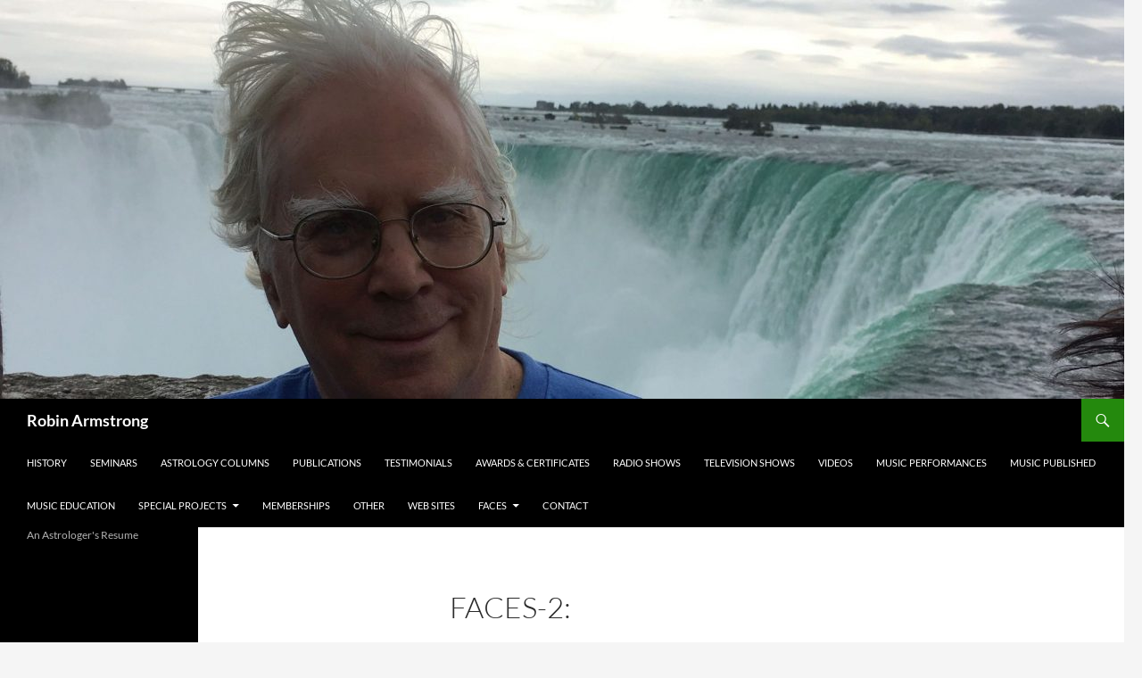

--- FILE ---
content_type: text/html; charset=UTF-8
request_url: https://www.robinarmstrong.ca/gmedia-gallery/faces-2/
body_size: 32770
content:
<!DOCTYPE html>
<html lang="en-US" prefix="og: https://ogp.me/ns#">
<head>
	<meta charset="UTF-8">
	<meta name="viewport" content="width=device-width, initial-scale=1.0">
	<title>Faces-2: - Robin Armstrong</title>
	<link rel="profile" href="https://gmpg.org/xfn/11">
	<link rel="pingback" href="https://www.robinarmstrong.ca/xmlrpc.php">
		<style>img:is([sizes="auto" i], [sizes^="auto," i]) { contain-intrinsic-size: 3000px 1500px }</style>
	
<!-- Search Engine Optimization by Rank Math - https://rankmath.com/ -->
<meta name="robots" content="index, follow, max-snippet:-1, max-video-preview:-1, max-image-preview:large"/>
<link rel="canonical" href="https://www.robinarmstrong.ca/gmedia-gallery/faces-2/" />
<meta property="og:locale" content="en_US" />
<meta property="og:type" content="article" />
<meta property="og:title" content="Faces-2: - Robin Armstrong" />
<meta property="og:description" content="&lt;div class=&quot;GmediaGallery_SinglePage&quot;&gt;&lt;p&gt;Faces-2 of Robin Armstrong between 1979 and 1988&lt;/p&gt;&lt;div class=&quot;gmedia_gallery photobox_module is_bot&quot; id=&quot;GmediaGallery_39&quot; data-gmid=&quot;39&quot; data-module=&quot;photobox&quot;&gt;&lt;style class=&#039;gmedia_module_style_import&#039;&gt;@import url(&#039;https://www.robinarmstrong.ca/wp-content/grand-media/module/photobox/css/photobox.css?v=1.06&#039;) all;&lt;/style&gt;&lt;div class=&quot;gmPhotoBox_Container&quot;&gt;	&lt;script type=&quot;text/javascript&quot;&gt;			document.addEventListener( &#039;DOMContentLoaded&#039;, function() {				jQuery( function() {					var data = {&quot;ID&quot;:39,&quot;name&quot;:&quot;Faces-2:&quot;,&quot;moduleUrl&quot;:&quot;https:\/\/www.robinarmstrong.ca\/wp-content\/grand-media\/module\/photobox&quot;,&quot;pluginUrl&quot;:&quot;https:\/\/www.robinarmstrong.ca\/wp-content\/plugins\/grand-media&quot;,&quot;libraryUrl&quot;:&quot;https:\/\/www.robinarmstrong.ca\/wp-content\/grand-media&quot;,&quot;key&quot;:&quot;3036:1sl-c9a7-7eb6-2e8d&quot;};					data.content = [{&quot;id&quot;:&quot;500&quot;,&quot;image&quot;:&quot;\/image\/1979-07-06-ra-010a-Robin-Toronto-Island.jpg&quot;,&quot;thumb&quot;:&quot;\/image\/thumb\/1979-07-06-ra-010a-Robin-Toronto-Island.jpg&quot;,&quot;title&quot;:&quot;1979-07-06-ra-010a-Robin-Toronto-Island&quot;,&quot;alt&quot;:&quot;1979-07-06-ra-010a-Robin-Toronto-Island&quot;,&quot;text&quot;:&quot;&quot;,&quot;media&quot;:&quot;&quot;,&quot;link&quot;:&quot;&quot;,&quot;linkTarget&quot;:&quot;_self&quot;},{&quot;id&quot;:&quot;501&quot;,&quot;image&quot;:&quot;\/image\/1979-07-06-ra-011a-Robin-Barbara-Lyn-Calita-Toronto-Island.jpg&quot;,&quot;thumb&quot;:&quot;\/image\/thumb\/1979-07-06-ra-011a-Robin-Barbara-Lyn-Calita-Toronto-Island.jpg&quot;,&quot;title&quot;:&quot;1979-07-06-ra-011a-Robin-Barbara-Lyn-Calita-Toronto-Island&quot;,&quot;alt&quot;:&quot;1979-07-06-ra-011a-Robin-Barbara-Lyn-Calita-Toronto-Island&quot;,&quot;text&quot;:&quot;&quot;,&quot;media&quot;:&quot;&quot;,&quot;link&quot;:&quot;&quot;,&quot;linkTarget&quot;:&quot;_self&quot;},{&quot;id&quot;:&quot;502&quot;,&quot;image&quot;:&quot;\/image\/1979-07-06-ra-012-Robin-Toronto-Island.jpg&quot;,&quot;thumb&quot;:&quot;\/image\/thumb\/1979-07-06-ra-012-Robin-Toronto-Island.jpg&quot;,&quot;title&quot;:&quot;1979-07-06-ra-012-Robin-Toronto-Island&quot;,&quot;alt&quot;:&quot;1979-07-06-ra-012-Robin-Toronto-Island&quot;,&quot;text&quot;:&quot;&quot;,&quot;media&quot;:&quot;&quot;,&quot;link&quot;:&quot;&quot;,&quot;linkTarget&quot;:&quot;_self&quot;},{&quot;id&quot;:&quot;503&quot;,&quot;image&quot;:&quot;\/image\/1979-08-ra-017-Robin-Hamilton-Festival-of-Friends.jpg&quot;,&quot;thumb&quot;:&quot;\/image\/thumb\/1979-08-ra-017-Robin-Hamilton-Festival-of-Friends.jpg&quot;,&quot;title&quot;:&quot;1979-08-ra-017-Robin-Hamilton-Festival-of-Friends&quot;,&quot;alt&quot;:&quot;1979-08-ra-017-Robin-Hamilton-Festival-of-Friends&quot;,&quot;text&quot;:&quot;&quot;,&quot;media&quot;:&quot;&quot;,&quot;link&quot;:&quot;&quot;,&quot;linkTarget&quot;:&quot;_self&quot;},{&quot;id&quot;:&quot;504&quot;,&quot;image&quot;:&quot;\/image\/1979-08-ra-021a-Robin-Randboro_-QU.jpg&quot;,&quot;thumb&quot;:&quot;\/image\/thumb\/1979-08-ra-021a-Robin-Randboro_-QU.jpg&quot;,&quot;title&quot;:&quot;1979-08-ra-021a-Robin-Randboro,-QU&quot;,&quot;alt&quot;:&quot;1979-08-ra-021a-Robin-Randboro,-QU&quot;,&quot;text&quot;:&quot;&quot;,&quot;media&quot;:&quot;&quot;,&quot;link&quot;:&quot;&quot;,&quot;linkTarget&quot;:&quot;_self&quot;},{&quot;id&quot;:&quot;505&quot;,&quot;image&quot;:&quot;\/image\/1979-09_Robin_at_Casimir_Sr-213a.jpg&quot;,&quot;thumb&quot;:&quot;\/image\/thumb\/1979-09_Robin_at_Casimir_Sr-213a.jpg&quot;,&quot;title&quot;:&quot;1979-09 Robin At Casimir Sr-213a&quot;,&quot;alt&quot;:&quot;1979-09 Robin At Casimir Sr-213a&quot;,&quot;text&quot;:&quot;&quot;,&quot;media&quot;:&quot;&quot;,&quot;link&quot;:&quot;&quot;,&quot;linkTarget&quot;:&quot;_self&quot;},{&quot;id&quot;:&quot;506&quot;,&quot;image&quot;:&quot;\/image\/1979-09-ra-004a-Robin-Casimir-St.jpg&quot;,&quot;thumb&quot;:&quot;\/image\/thumb\/1979-09-ra-004a-Robin-Casimir-St.jpg&quot;,&quot;title&quot;:&quot;1979-09-ra-004a-Robin-Casimir-St&quot;,&quot;alt&quot;:&quot;1979-09-ra-004a-Robin-Casimir-St&quot;,&quot;text&quot;:&quot;&quot;,&quot;media&quot;:&quot;&quot;,&quot;link&quot;:&quot;&quot;,&quot;linkTarget&quot;:&quot;_self&quot;},{&quot;id&quot;:&quot;507&quot;,&quot;image&quot;:&quot;\/image\/1979-09-ra-025c-Robin-Anna-the-walls-done-Randboro_-QU.jpg&quot;,&quot;thumb&quot;:&quot;\/image\/thumb\/1979-09-ra-025c-Robin-Anna-the-walls-done-Randboro_-QU.jpg&quot;,&quot;title&quot;:&quot;1979-09-ra-025c-Robin-Anna-the-walls-done-Randboro,-QU&quot;,&quot;alt&quot;:&quot;1979-09-ra-025c-Robin-Anna-the-walls-done-Randboro,-QU&quot;,&quot;text&quot;:&quot;&quot;,&quot;media&quot;:&quot;&quot;,&quot;link&quot;:&quot;&quot;,&quot;linkTarget&quot;:&quot;_self&quot;},{&quot;id&quot;:&quot;508&quot;,&quot;image&quot;:&quot;\/image\/1979-10_Robin-Gary-Anne-322.jpg&quot;,&quot;thumb&quot;:&quot;\/image\/thumb\/1979-10_Robin-Gary-Anne-322.jpg&quot;,&quot;title&quot;:&quot;1979-10 Robin-Gary-Anne-322&quot;,&quot;alt&quot;:&quot;1979-10 Robin-Gary-Anne-322&quot;,&quot;text&quot;:&quot;&quot;,&quot;media&quot;:&quot;&quot;,&quot;link&quot;:&quot;&quot;,&quot;linkTarget&quot;:&quot;_self&quot;},{&quot;id&quot;:&quot;509&quot;,&quot;image&quot;:&quot;\/image\/1979-10--ra-133a-Orion-Robin-Llama-African-Lion-Safari.jpg&quot;,&quot;thumb&quot;:&quot;\/image\/thumb\/1979-10--ra-133a-Orion-Robin-Llama-African-Lion-Safari.jpg&quot;,&quot;title&quot;:&quot;1979-10--ra-133a-Orion-Robin-Llama-African-Lion-Safari&quot;,&quot;alt&quot;:&quot;1979-10--ra-133a-Orion-Robin-Llama-African-Lion-Safari&quot;,&quot;text&quot;:&quot;&quot;,&quot;media&quot;:&quot;&quot;,&quot;link&quot;:&quot;&quot;,&quot;linkTarget&quot;:&quot;_self&quot;},{&quot;id&quot;:&quot;510&quot;,&quot;image&quot;:&quot;\/image\/1979-April_RA.jpg&quot;,&quot;thumb&quot;:&quot;\/image\/thumb\/1979-April_RA.jpg&quot;,&quot;title&quot;:&quot;1979-April RA&quot;,&quot;alt&quot;:&quot;1979-April RA&quot;,&quot;text&quot;:&quot;&quot;,&quot;media&quot;:&quot;&quot;,&quot;link&quot;:&quot;&quot;,&quot;linkTarget&quot;:&quot;_self&quot;},{&quot;id&quot;:&quot;511&quot;,&quot;image&quot;:&quot;\/image\/1980-03_ra_-_by_Gadi_Hoz.jpg&quot;,&quot;thumb&quot;:&quot;\/image\/thumb\/1980-03_ra_-_by_Gadi_Hoz.jpg&quot;,&quot;title&quot;:&quot;1980-03 Ra - By Gadi Hoz&quot;,&quot;alt&quot;:&quot;1980-03 Ra - By Gadi Hoz&quot;,&quot;text&quot;:&quot;&quot;,&quot;media&quot;:&quot;&quot;,&quot;link&quot;:&quot;&quot;,&quot;linkTarget&quot;:&quot;_self&quot;},{&quot;id&quot;:&quot;512&quot;,&quot;image&quot;:&quot;\/image\/1980-08-xx-ra-034a-Stevenm_Robin.jpg&quot;,&quot;thumb&quot;:&quot;\/image\/thumb\/1980-08-xx-ra-034a-Stevenm_Robin.jpg&quot;,&quot;title&quot;:&quot;1980-08-xx-ra-034a-Stevenm + Robin&quot;,&quot;alt&quot;:&quot;1980-08-xx-ra-034a-Stevenm + Robin&quot;,&quot;text&quot;:&quot;&quot;,&quot;media&quot;:&quot;&quot;,&quot;link&quot;:&quot;&quot;,&quot;linkTarget&quot;:&quot;_self&quot;},{&quot;id&quot;:&quot;513&quot;,&quot;image&quot;:&quot;\/image\/1980-09-ra-154-Robin-_-Neil-Casimir-st.jpg&quot;,&quot;thumb&quot;:&quot;\/image\/thumb\/1980-09-ra-154-Robin-_-Neil-Casimir-st.jpg&quot;,&quot;title&quot;:&quot;1980-09-ra-154-Robin-+-Neil-Casimir-st&quot;,&quot;alt&quot;:&quot;1980-09-ra-154-Robin-+-Neil-Casimir-st&quot;,&quot;text&quot;:&quot;&quot;,&quot;media&quot;:&quot;&quot;,&quot;link&quot;:&quot;&quot;,&quot;linkTarget&quot;:&quot;_self&quot;},{&quot;id&quot;:&quot;514&quot;,&quot;image&quot;:&quot;\/image\/1980-Thats-Life.jpg&quot;,&quot;thumb&quot;:&quot;\/image\/thumb\/1980-Thats-Life.jpg&quot;,&quot;title&quot;:&quot;1980-Thats-Life&quot;,&quot;alt&quot;:&quot;1980-Thats-Life&quot;,&quot;text&quot;:&quot;&quot;,&quot;media&quot;:&quot;&quot;,&quot;link&quot;:&quot;&quot;,&quot;linkTarget&quot;:&quot;_self&quot;},{&quot;id&quot;:&quot;515&quot;,&quot;image&quot;:&quot;\/image\/1981-03-xx-ra-109a-Robin-Gloria_at_Glorias_place_London.jpg&quot;,&quot;thumb&quot;:&quot;\/image\/thumb\/1981-03-xx-ra-109a-Robin-Gloria_at_Glorias_place_London.jpg&quot;,&quot;title&quot;:&quot;1981-03-xx-ra-109a-Robin-Gloria At Glorias Place London&quot;,&quot;alt&quot;:&quot;1981-03-xx-ra-109a-Robin-Gloria At Glorias Place London&quot;,&quot;text&quot;:&quot;&quot;,&quot;media&quot;:&quot;&quot;,&quot;link&quot;:&quot;&quot;,&quot;linkTarget&quot;:&quot;_self&quot;},{&quot;id&quot;:&quot;516&quot;,&quot;image&quot;:&quot;\/image\/1981-03-xx-ra-112a-Robin-Gloria_at_Glorias_place_London.jpg&quot;,&quot;thumb&quot;:&quot;\/image\/thumb\/1981-03-xx-ra-112a-Robin-Gloria_at_Glorias_place_London.jpg&quot;,&quot;title&quot;:&quot;1981-03-xx-ra-112a-Robin-Gloria At Glorias Place London&quot;,&quot;alt&quot;:&quot;1981-03-xx-ra-112a-Robin-Gloria At Glorias Place London&quot;,&quot;text&quot;:&quot;&quot;,&quot;media&quot;:&quot;&quot;,&quot;link&quot;:&quot;&quot;,&quot;linkTarget&quot;:&quot;_self&quot;},{&quot;id&quot;:&quot;517&quot;,&quot;image&quot;:&quot;\/image\/1981-05-24-ra-Casimir-Wedding_McNeil-Barb-Robin-039.jpg&quot;,&quot;thumb&quot;:&quot;\/image\/thumb\/1981-05-24-ra-Casimir-Wedding_McNeil-Barb-Robin-039.jpg&quot;,&quot;title&quot;:&quot;1981-05-24-ra-Casimir-Wedding McNeil-Barb-Robin-039&quot;,&quot;alt&quot;:&quot;1981-05-24-ra-Casimir-Wedding McNeil-Barb-Robin-039&quot;,&quot;text&quot;:&quot;&quot;,&quot;media&quot;:&quot;&quot;,&quot;link&quot;:&quot;&quot;,&quot;linkTarget&quot;:&quot;_self&quot;},{&quot;id&quot;:&quot;518&quot;,&quot;image&quot;:&quot;\/image\/1981-05-24-ra-Wedding-_-Robin-Barb-Tibor-001-.jpg&quot;,&quot;thumb&quot;:&quot;\/image\/thumb\/1981-05-24-ra-Wedding-_-Robin-Barb-Tibor-001-.jpg&quot;,&quot;title&quot;:&quot;1981-05-24-ra-Wedding-+-Robin-Barb-Tibor-001-&quot;,&quot;alt&quot;:&quot;1981-05-24-ra-Wedding-+-Robin-Barb-Tibor-001-&quot;,&quot;text&quot;:&quot;&quot;,&quot;media&quot;:&quot;&quot;,&quot;link&quot;:&quot;&quot;,&quot;linkTarget&quot;:&quot;_self&quot;},{&quot;id&quot;:&quot;520&quot;,&quot;image&quot;:&quot;\/image\/1981-05-24-ra-Wedding-Barb-Robin-029-.jpg&quot;,&quot;thumb&quot;:&quot;\/image\/thumb\/1981-05-24-ra-Wedding-Barb-Robin-029-.jpg&quot;,&quot;title&quot;:&quot;1981-05-24-ra-Wedding-Barb-Robin-029-&quot;,&quot;alt&quot;:&quot;1981-05-24-ra-Wedding-Barb-Robin-029-&quot;,&quot;text&quot;:&quot;&quot;,&quot;media&quot;:&quot;&quot;,&quot;link&quot;:&quot;&quot;,&quot;linkTarget&quot;:&quot;_self&quot;},{&quot;id&quot;:&quot;519&quot;,&quot;image&quot;:&quot;\/image\/1981-05-24-ra-Wedding-Barbara-Robin-062a.jpg&quot;,&quot;thumb&quot;:&quot;\/image\/thumb\/1981-05-24-ra-Wedding-Barbara-Robin-062a.jpg&quot;,&quot;title&quot;:&quot;1981-05-24-ra-Wedding-Barbara-Robin-062a&quot;,&quot;alt&quot;:&quot;1981-05-24-ra-Wedding-Barbara-Robin-062a&quot;,&quot;text&quot;:&quot;&quot;,&quot;media&quot;:&quot;&quot;,&quot;link&quot;:&quot;&quot;,&quot;linkTarget&quot;:&quot;_self&quot;},{&quot;id&quot;:&quot;521&quot;,&quot;image&quot;:&quot;\/image\/1981-06-xx-ra-124-Robin_at_Karen_s_party.jpg&quot;,&quot;thumb&quot;:&quot;\/image\/thumb\/1981-06-xx-ra-124-Robin_at_Karen_s_party.jpg&quot;,&quot;title&quot;:&quot;1981-06-xx-ra-124-Robin At Karen\\&#039;s Party&quot;,&quot;alt&quot;:&quot;1981-06-xx-ra-124-Robin At Karen\\&#039;s Party&quot;,&quot;text&quot;:&quot;&quot;,&quot;media&quot;:&quot;&quot;,&quot;link&quot;:&quot;&quot;,&quot;linkTarget&quot;:&quot;_self&quot;},{&quot;id&quot;:&quot;523&quot;,&quot;image&quot;:&quot;\/image\/1981-08-xx-ra-Agawa_Bay-Paintings-Mishibishou-053a.jpg&quot;,&quot;thumb&quot;:&quot;\/image\/thumb\/1981-08-xx-ra-Agawa_Bay-Paintings-Mishibishou-053a.jpg&quot;,&quot;title&quot;:&quot;1981-08-xx-ra-Agawa Bay-Paintings-Mishibishou-053a&quot;,&quot;alt&quot;:&quot;1981-08-xx-ra-Agawa Bay-Paintings-Mishibishou-053a&quot;,&quot;text&quot;:&quot;&quot;,&quot;media&quot;:&quot;&quot;,&quot;link&quot;:&quot;&quot;,&quot;linkTarget&quot;:&quot;_self&quot;},{&quot;id&quot;:&quot;522&quot;,&quot;image&quot;:&quot;\/image\/1981-08xx-ra-Agawa_Bay-Lake_Superior_Prov_Pk-Robin-046a.jpg&quot;,&quot;thumb&quot;:&quot;\/image\/thumb\/1981-08xx-ra-Agawa_Bay-Lake_Superior_Prov_Pk-Robin-046a.jpg&quot;,&quot;title&quot;:&quot;1981-08xx-ra-Agawa Bay-Lake Superior Prov Pk-Robin-046a&quot;,&quot;alt&quot;:&quot;1981-08xx-ra-Agawa Bay-Lake Superior Prov Pk-Robin-046a&quot;,&quot;text&quot;:&quot;&quot;,&quot;media&quot;:&quot;&quot;,&quot;link&quot;:&quot;&quot;,&quot;linkTarget&quot;:&quot;_self&quot;},{&quot;id&quot;:&quot;524&quot;,&quot;image&quot;:&quot;\/image\/1981-10-31-ra-Casimir_St-Halloween_Party-Robin-066.jpg&quot;,&quot;thumb&quot;:&quot;\/image\/thumb\/1981-10-31-ra-Casimir_St-Halloween_Party-Robin-066.jpg&quot;,&quot;title&quot;:&quot;1981-10-31-ra-Casimir St-Halloween Party-Robin-066&quot;,&quot;alt&quot;:&quot;1981-10-31-ra-Casimir St-Halloween Party-Robin-066&quot;,&quot;text&quot;:&quot;&quot;,&quot;media&quot;:&quot;&quot;,&quot;link&quot;:&quot;&quot;,&quot;linkTarget&quot;:&quot;_self&quot;},{&quot;id&quot;:&quot;525&quot;,&quot;image&quot;:&quot;\/image\/1981-Anne-Toth-show.jpg&quot;,&quot;thumb&quot;:&quot;\/image\/thumb\/1981-Anne-Toth-show.jpg&quot;,&quot;title&quot;:&quot;1981-Anne-Toth-show&quot;,&quot;alt&quot;:&quot;1981-Anne-Toth-show&quot;,&quot;text&quot;:&quot;&quot;,&quot;media&quot;:&quot;&quot;,&quot;link&quot;:&quot;&quot;,&quot;linkTarget&quot;:&quot;_self&quot;},{&quot;id&quot;:&quot;526&quot;,&quot;image&quot;:&quot;\/image\/1982-07-Willow_Beach-Robin-Ross_Wickware_Ann.jpg&quot;,&quot;thumb&quot;:&quot;\/image\/thumb\/1982-07-Willow_Beach-Robin-Ross_Wickware_Ann.jpg&quot;,&quot;title&quot;:&quot;1982-07-Willow Beach-Robin-Ross Wickware + Ann&quot;,&quot;alt&quot;:&quot;1982-07-Willow Beach-Robin-Ross Wickware + Ann&quot;,&quot;text&quot;:&quot;&quot;,&quot;media&quot;:&quot;&quot;,&quot;link&quot;:&quot;&quot;,&quot;linkTarget&quot;:&quot;_self&quot;},{&quot;id&quot;:&quot;527&quot;,&quot;image&quot;:&quot;\/image\/1982-07-xx-ra-Armstrong-Reunion-Robin-A-153a.jpg&quot;,&quot;thumb&quot;:&quot;\/image\/thumb\/1982-07-xx-ra-Armstrong-Reunion-Robin-A-153a.jpg&quot;,&quot;title&quot;:&quot;1982-07-xx-ra-Armstrong-Reunion-Robin-A-153a&quot;,&quot;alt&quot;:&quot;1982-07-xx-ra-Armstrong-Reunion-Robin-A-153a&quot;,&quot;text&quot;:&quot;&quot;,&quot;media&quot;:&quot;&quot;,&quot;link&quot;:&quot;&quot;,&quot;linkTarget&quot;:&quot;_self&quot;},{&quot;id&quot;:&quot;528&quot;,&quot;image&quot;:&quot;\/image\/1982-12-25-ra-3rd-AveWillow-Beach-Robin-Barbara-A-192-.jpg&quot;,&quot;thumb&quot;:&quot;\/image\/thumb\/1982-12-25-ra-3rd-AveWillow-Beach-Robin-Barbara-A-192-.jpg&quot;,&quot;title&quot;:&quot;1982-12-25-ra-3rd-AveWillow-Beach-Robin-Barbara-A-192-&quot;,&quot;alt&quot;:&quot;1982-12-25-ra-3rd-AveWillow-Beach-Robin-Barbara-A-192-&quot;,&quot;text&quot;:&quot;&quot;,&quot;media&quot;:&quot;&quot;,&quot;link&quot;:&quot;&quot;,&quot;linkTarget&quot;:&quot;_self&quot;},{&quot;id&quot;:&quot;529&quot;,&quot;image&quot;:&quot;\/image\/1982-12-RA-Mom-15a.jpg&quot;,&quot;thumb&quot;:&quot;\/image\/thumb\/1982-12-RA-Mom-15a.jpg&quot;,&quot;title&quot;:&quot;1982-12-RA-Mom-15a&quot;,&quot;alt&quot;:&quot;1982-12-RA-Mom-15a&quot;,&quot;text&quot;:&quot;&quot;,&quot;media&quot;:&quot;&quot;,&quot;link&quot;:&quot;&quot;,&quot;linkTarget&quot;:&quot;_self&quot;},{&quot;id&quot;:&quot;530&quot;,&quot;image&quot;:&quot;\/image\/1983-04-30-ra-10-Wright-Ave-Tor-Robin-A-234c.jpg&quot;,&quot;thumb&quot;:&quot;\/image\/thumb\/1983-04-30-ra-10-Wright-Ave-Tor-Robin-A-234c.jpg&quot;,&quot;title&quot;:&quot;1983-04-30-ra-10-Wright-Ave-Tor-Robin-A-234c&quot;,&quot;alt&quot;:&quot;1983-04-30-ra-10-Wright-Ave-Tor-Robin-A-234c&quot;,&quot;text&quot;:&quot;&quot;,&quot;media&quot;:&quot;&quot;,&quot;link&quot;:&quot;&quot;,&quot;linkTarget&quot;:&quot;_self&quot;},{&quot;id&quot;:&quot;531&quot;,&quot;image&quot;:&quot;\/image\/1983-06-xx-ra-9-1-2-Casimir-St-Tor-Robin-A-Miriam-A-229a.jpg&quot;,&quot;thumb&quot;:&quot;\/image\/thumb\/1983-06-xx-ra-9-1-2-Casimir-St-Tor-Robin-A-Miriam-A-229a.jpg&quot;,&quot;title&quot;:&quot;1983-06-xx-ra-9-1-2-Casimir-St-Tor-Robin-A-Miriam-A-229a&quot;,&quot;alt&quot;:&quot;1983-06-xx-ra-9-1-2-Casimir-St-Tor-Robin-A-Miriam-A-229a&quot;,&quot;text&quot;:&quot;&quot;,&quot;media&quot;:&quot;&quot;,&quot;link&quot;:&quot;&quot;,&quot;linkTarget&quot;:&quot;_self&quot;},{&quot;id&quot;:&quot;532&quot;,&quot;image&quot;:&quot;\/image\/1983-07-xx-ra-3rd-Ave-Willow-Beach-Robin-A-280f.jpg&quot;,&quot;thumb&quot;:&quot;\/image\/thumb\/1983-07-xx-ra-3rd-Ave-Willow-Beach-Robin-A-280f.jpg&quot;,&quot;title&quot;:&quot;1983-07-xx-ra-3rd-Ave-Willow-Beach-Robin-A-280f&quot;,&quot;alt&quot;:&quot;1983-07-xx-ra-3rd-Ave-Willow-Beach-Robin-A-280f&quot;,&quot;text&quot;:&quot;&quot;,&quot;media&quot;:&quot;&quot;,&quot;link&quot;:&quot;&quot;,&quot;linkTarget&quot;:&quot;_self&quot;},{&quot;id&quot;:&quot;533&quot;,&quot;image&quot;:&quot;\/image\/1983-10-iao_Library0004e-RA-Sharon-Mundweiler-Jeff-Jawer.jpg&quot;,&quot;thumb&quot;:&quot;\/image\/thumb\/1983-10-iao_Library0004e-RA-Sharon-Mundweiler-Jeff-Jawer.jpg&quot;,&quot;title&quot;:&quot;1983-10-iao Library0004e-RA-Sharon-Mundweiler-Jeff-Jawer&quot;,&quot;alt&quot;:&quot;1983-10-iao Library0004e-RA-Sharon-Mundweiler-Jeff-Jawer&quot;,&quot;text&quot;:&quot;&quot;,&quot;media&quot;:&quot;&quot;,&quot;link&quot;:&quot;&quot;,&quot;linkTarget&quot;:&quot;_self&quot;},{&quot;id&quot;:&quot;534&quot;,&quot;image&quot;:&quot;\/image\/1983-10-xx-ra--9-1-2-Casimir-Toronto-Robin_Miriam-A-384a.jpg&quot;,&quot;thumb&quot;:&quot;\/image\/thumb\/1983-10-xx-ra--9-1-2-Casimir-Toronto-Robin_Miriam-A-384a.jpg&quot;,&quot;title&quot;:&quot;1983-10-xx-ra--9-1-2-Casimir-Toronto-Robin+Miriam-A-384a&quot;,&quot;alt&quot;:&quot;1983-10-xx-ra--9-1-2-Casimir-Toronto-Robin+Miriam-A-384a&quot;,&quot;text&quot;:&quot;&quot;,&quot;media&quot;:&quot;&quot;,&quot;link&quot;:&quot;&quot;,&quot;linkTarget&quot;:&quot;_self&quot;},{&quot;id&quot;:&quot;535&quot;,&quot;image&quot;:&quot;\/image\/1983-12-25-ra-Willow_Beach_3rd_Ave-Robin-Gary-Neil-028a.jpg&quot;,&quot;thumb&quot;:&quot;\/image\/thumb\/1983-12-25-ra-Willow_Beach_3rd_Ave-Robin-Gary-Neil-028a.jpg&quot;,&quot;title&quot;:&quot;1983-12-25-ra-Willow Beach 3rd Ave-Robin-Gary-Neil-028a&quot;,&quot;alt&quot;:&quot;1983-12-25-ra-Willow Beach 3rd Ave-Robin-Gary-Neil-028a&quot;,&quot;text&quot;:&quot;&quot;,&quot;media&quot;:&quot;&quot;,&quot;link&quot;:&quot;&quot;,&quot;linkTarget&quot;:&quot;_self&quot;},{&quot;id&quot;:&quot;536&quot;,&quot;image&quot;:&quot;\/image\/1983-12-25-ra-Willow_Beach_Tracys-Barb-Robin-001.jpg&quot;,&quot;thumb&quot;:&quot;\/image\/thumb\/1983-12-25-ra-Willow_Beach_Tracys-Barb-Robin-001.jpg&quot;,&quot;title&quot;:&quot;1983-12-25-ra-Willow Beach Tracys-Barb-Robin-001&quot;,&quot;alt&quot;:&quot;1983-12-25-ra-Willow Beach Tracys-Barb-Robin-001&quot;,&quot;text&quot;:&quot;&quot;,&quot;media&quot;:&quot;&quot;,&quot;link&quot;:&quot;&quot;,&quot;linkTarget&quot;:&quot;_self&quot;},{&quot;id&quot;:&quot;537&quot;,&quot;image&quot;:&quot;\/image\/1984-07-xx-ra-Willow_Beach_777_McNeil-Mike_Jane_Buyers-Robin-Barb-Neil-Orion-044.jpg&quot;,&quot;thumb&quot;:&quot;\/image\/thumb\/1984-07-xx-ra-Willow_Beach_777_McNeil-Mike_Jane_Buyers-Robin-Barb-Neil-Orion-044.jpg&quot;,&quot;title&quot;:&quot;1984-07-xx-ra-Willow Beach 777 McNeil-Mike+Jane Buyers-Robin-Barb-Neil-Orion-044&quot;,&quot;alt&quot;:&quot;1984-07-xx-ra-Willow Beach 777 McNeil-Mike+Jane Buyers-Robin-Barb-Neil-Orion-044&quot;,&quot;text&quot;:&quot;&quot;,&quot;media&quot;:&quot;&quot;,&quot;link&quot;:&quot;&quot;,&quot;linkTarget&quot;:&quot;_self&quot;},{&quot;id&quot;:&quot;538&quot;,&quot;image&quot;:&quot;\/image\/1984-07-xx-ra-Willow_Beach_777_McNeil-Robin-Jesse-Neil-043a.jpg&quot;,&quot;thumb&quot;:&quot;\/image\/thumb\/1984-07-xx-ra-Willow_Beach_777_McNeil-Robin-Jesse-Neil-043a.jpg&quot;,&quot;title&quot;:&quot;1984-07-xx-ra-Willow Beach 777 McNeil-Robin-Jesse-Neil-043a&quot;,&quot;alt&quot;:&quot;1984-07-xx-ra-Willow Beach 777 McNeil-Robin-Jesse-Neil-043a&quot;,&quot;text&quot;:&quot;&quot;,&quot;media&quot;:&quot;&quot;,&quot;link&quot;:&quot;&quot;,&quot;linkTarget&quot;:&quot;_self&quot;},{&quot;id&quot;:&quot;539&quot;,&quot;image&quot;:&quot;\/image\/1984-08-Stonehenge-Robin_Barb_Doug.jpg&quot;,&quot;thumb&quot;:&quot;\/image\/thumb\/1984-08-Stonehenge-Robin_Barb_Doug.jpg&quot;,&quot;title&quot;:&quot;1984-08-Stonehenge-Robin&amp;Barb &amp; Doug&quot;,&quot;alt&quot;:&quot;1984-08-Stonehenge-Robin&amp;Barb &amp; Doug&quot;,&quot;text&quot;:&quot;&quot;,&quot;media&quot;:&quot;&quot;,&quot;link&quot;:&quot;&quot;,&quot;linkTarget&quot;:&quot;_self&quot;},{&quot;id&quot;:&quot;540&quot;,&quot;image&quot;:&quot;\/image\/1984-08-Stonehenge-Robin-.jpg&quot;,&quot;thumb&quot;:&quot;\/image\/thumb\/1984-08-Stonehenge-Robin-.jpg&quot;,&quot;title&quot;:&quot;1984-08-Stonehenge-Robin-&quot;,&quot;alt&quot;:&quot;1984-08-Stonehenge-Robin-&quot;,&quot;text&quot;:&quot;&quot;,&quot;media&quot;:&quot;&quot;,&quot;link&quot;:&quot;&quot;,&quot;linkTarget&quot;:&quot;_self&quot;},{&quot;id&quot;:&quot;541&quot;,&quot;image&quot;:&quot;\/image\/1984-08-xx-ra-Chicago-AFA-Elizabeth_M-Robin-Barb-060.jpg&quot;,&quot;thumb&quot;:&quot;\/image\/thumb\/1984-08-xx-ra-Chicago-AFA-Elizabeth_M-Robin-Barb-060.jpg&quot;,&quot;title&quot;:&quot;1984-08-xx-ra-Chicago-AFA-Elizabeth M-Robin-Barb-060&quot;,&quot;alt&quot;:&quot;1984-08-xx-ra-Chicago-AFA-Elizabeth M-Robin-Barb-060&quot;,&quot;text&quot;:&quot;&quot;,&quot;media&quot;:&quot;&quot;,&quot;link&quot;:&quot;&quot;,&quot;linkTarget&quot;:&quot;_self&quot;},{&quot;id&quot;:&quot;542&quot;,&quot;image&quot;:&quot;\/image\/1984-09-Armstrong_Robin_Barbara.jpg&quot;,&quot;thumb&quot;:&quot;\/image\/thumb\/1984-09-Armstrong_Robin_Barbara.jpg&quot;,&quot;title&quot;:&quot;1984-09-Armstrong Robin &amp; Barbara&quot;,&quot;alt&quot;:&quot;1984-09-Armstrong Robin &amp; Barbara&quot;,&quot;text&quot;:&quot;&quot;,&quot;media&quot;:&quot;&quot;,&quot;link&quot;:&quot;&quot;,&quot;linkTarget&quot;:&quot;_self&quot;},{&quot;id&quot;:&quot;543&quot;,&quot;image&quot;:&quot;\/image\/1984-09-iao_Library-Gauquelin-Francoise_RA-02_1.jpg&quot;,&quot;thumb&quot;:&quot;\/image\/thumb\/1984-09-iao_Library-Gauquelin-Francoise_RA-02_1.jpg&quot;,&quot;title&quot;:&quot;1984-09-iao Library-Gauquelin-Francoise+RA-02&quot;,&quot;alt&quot;:&quot;1984-09-iao Library-Gauquelin-Francoise+RA-02&quot;,&quot;text&quot;:&quot;&quot;,&quot;media&quot;:&quot;&quot;,&quot;link&quot;:&quot;&quot;,&quot;linkTarget&quot;:&quot;_self&quot;},{&quot;id&quot;:&quot;544&quot;,&quot;image&quot;:&quot;\/image\/1984-10-b2-30.jpg&quot;,&quot;thumb&quot;:&quot;\/image\/thumb\/1984-10-b2-30.jpg&quot;,&quot;title&quot;:&quot;1984-10-b2-30&quot;,&quot;alt&quot;:&quot;1984-10-b2-30&quot;,&quot;text&quot;:&quot;&lt;p&gt;1984-10-b2-30&lt;\/p&gt;\n&quot;,&quot;media&quot;:&quot;&quot;,&quot;link&quot;:&quot;&quot;,&quot;linkTarget&quot;:&quot;_self&quot;},{&quot;id&quot;:&quot;545&quot;,&quot;image&quot;:&quot;\/image\/1984-10-IAO_9_Casimir_Miriam_Robin.jpg&quot;,&quot;thumb&quot;:&quot;\/image\/thumb\/1984-10-IAO_9_Casimir_Miriam_Robin.jpg&quot;,&quot;title&quot;:&quot;1984-10-IAO 9 Casimir Miriam &amp; Robin&quot;,&quot;alt&quot;:&quot;1984-10-IAO 9 Casimir Miriam &amp; Robin&quot;,&quot;text&quot;:&quot;&quot;,&quot;media&quot;:&quot;&quot;,&quot;link&quot;:&quot;&quot;,&quot;linkTarget&quot;:&quot;_self&quot;},{&quot;id&quot;:&quot;546&quot;,&quot;image&quot;:&quot;\/image\/1984-10-RA-a-24.jpg&quot;,&quot;thumb&quot;:&quot;\/image\/thumb\/1984-10-RA-a-24.jpg&quot;,&quot;title&quot;:&quot;1984-10-RA-a-24&quot;,&quot;alt&quot;:&quot;1984-10-RA-a-24&quot;,&quot;text&quot;:&quot;&lt;p&gt;1984-10-RA-a-24&lt;\/p&gt;\n&quot;,&quot;media&quot;:&quot;&quot;,&quot;link&quot;:&quot;&quot;,&quot;linkTarget&quot;:&quot;_self&quot;},{&quot;id&quot;:&quot;547&quot;,&quot;image&quot;:&quot;\/image\/1984-10-RA-a-27.jpg&quot;,&quot;thumb&quot;:&quot;\/image\/thumb\/1984-10-RA-a-27.jpg&quot;,&quot;title&quot;:&quot;1984-10-RA-a-27&quot;,&quot;alt&quot;:&quot;1984-10-RA-a-27&quot;,&quot;text&quot;:&quot;&lt;p&gt;1984-10-RA-a-27&lt;\/p&gt;\n&quot;,&quot;media&quot;:&quot;&quot;,&quot;link&quot;:&quot;&quot;,&quot;linkTarget&quot;:&quot;_self&quot;},{&quot;id&quot;:&quot;548&quot;,&quot;image&quot;:&quot;\/image\/1984-10-xx-ra-Iao_Library_Casimir_St-_Natalie-Robin-066.jpg&quot;,&quot;thumb&quot;:&quot;\/image\/thumb\/1984-10-xx-ra-Iao_Library_Casimir_St-_Natalie-Robin-066.jpg&quot;,&quot;title&quot;:&quot;1984-10-xx-ra-Iao Library Casimir St- Natalie-Robin-066&quot;,&quot;alt&quot;:&quot;1984-10-xx-ra-Iao Library Casimir St- Natalie-Robin-066&quot;,&quot;text&quot;:&quot;&quot;,&quot;media&quot;:&quot;&quot;,&quot;link&quot;:&quot;&quot;,&quot;linkTarget&quot;:&quot;_self&quot;},{&quot;id&quot;:&quot;549&quot;,&quot;image&quot;:&quot;\/image\/1984-10xx-ra-Iao_Library_Casimir_St-_Robin-curved_chair-093a.jpg&quot;,&quot;thumb&quot;:&quot;\/image\/thumb\/1984-10xx-ra-Iao_Library_Casimir_St-_Robin-curved_chair-093a.jpg&quot;,&quot;title&quot;:&quot;1984-10xx-ra-Iao Library Casimir St- Robin-curved Chair-093a&quot;,&quot;alt&quot;:&quot;1984-10xx-ra-Iao Library Casimir St- Robin-curved Chair-093a&quot;,&quot;text&quot;:&quot;&quot;,&quot;media&quot;:&quot;&quot;,&quot;link&quot;:&quot;&quot;,&quot;linkTarget&quot;:&quot;_self&quot;},{&quot;id&quot;:&quot;550&quot;,&quot;image&quot;:&quot;\/image\/1985-06-22_scan0010gary3.jpg&quot;,&quot;thumb&quot;:&quot;\/image\/thumb\/1985-06-22_scan0010gary3.jpg&quot;,&quot;title&quot;:&quot;1985-06-22 Scan0010gary3&quot;,&quot;alt&quot;:&quot;1985-06-22 Scan0010gary3&quot;,&quot;text&quot;:&quot;&quot;,&quot;media&quot;:&quot;&quot;,&quot;link&quot;:&quot;&quot;,&quot;linkTarget&quot;:&quot;_self&quot;},{&quot;id&quot;:&quot;451&quot;,&quot;image&quot;:&quot;\/image\/1985-06-22-legion-village-Robin-012b1.jpg&quot;,&quot;thumb&quot;:&quot;\/image\/thumb\/1985-06-22-legion-village-Robin-012b1.jpg&quot;,&quot;title&quot;:&quot;1985-06-22-legion-village-Robin-012b1&quot;,&quot;alt&quot;:&quot;1985-06-22-legion-village-Robin-012b1&quot;,&quot;text&quot;:&quot;&quot;,&quot;media&quot;:&quot;&quot;,&quot;link&quot;:&quot;&quot;,&quot;linkTarget&quot;:&quot;_self&quot;},{&quot;id&quot;:&quot;452&quot;,&quot;image&quot;:&quot;\/image\/1985-06-22-legion-village-Robin-012c1.jpg&quot;,&quot;thumb&quot;:&quot;\/image\/thumb\/1985-06-22-legion-village-Robin-012c1.jpg&quot;,&quot;title&quot;:&quot;1985-06-22-legion-village-Robin-012c1&quot;,&quot;alt&quot;:&quot;1985-06-22-legion-village-Robin-012c1&quot;,&quot;text&quot;:&quot;&quot;,&quot;media&quot;:&quot;&quot;,&quot;link&quot;:&quot;&quot;,&quot;linkTarget&quot;:&quot;_self&quot;},{&quot;id&quot;:&quot;453&quot;,&quot;image&quot;:&quot;\/image\/1985-06-22-ra-Astrologers_Picnic-Wards_Is-043b.jpg&quot;,&quot;thumb&quot;:&quot;\/image\/thumb\/1985-06-22-ra-Astrologers_Picnic-Wards_Is-043b.jpg&quot;,&quot;title&quot;:&quot;1985-06-22-ra-Astrologers Picnic-Wards Is-043b&quot;,&quot;alt&quot;:&quot;1985-06-22-ra-Astrologers Picnic-Wards Is-043b&quot;,&quot;text&quot;:&quot;&quot;,&quot;media&quot;:&quot;&quot;,&quot;link&quot;:&quot;&quot;,&quot;linkTarget&quot;:&quot;_self&quot;},{&quot;id&quot;:&quot;455&quot;,&quot;image&quot;:&quot;\/image\/1985-09_Ottawa_river_from_Que-Robin-Kath-030a.jpg&quot;,&quot;thumb&quot;:&quot;\/image\/thumb\/1985-09_Ottawa_river_from_Que-Robin-Kath-030a.jpg&quot;,&quot;title&quot;:&quot;1985-09 Ottawa River From Que-Robin-Kath-030a&quot;,&quot;alt&quot;:&quot;1985-09 Ottawa River From Que-Robin-Kath-030a&quot;,&quot;text&quot;:&quot;&quot;,&quot;media&quot;:&quot;&quot;,&quot;link&quot;:&quot;&quot;,&quot;linkTarget&quot;:&quot;_self&quot;},{&quot;id&quot;:&quot;454&quot;,&quot;image&quot;:&quot;\/image\/1985-09_Ottawa_river_from_Quebec-Miriam-Robin-028a.jpg&quot;,&quot;thumb&quot;:&quot;\/image\/thumb\/1985-09_Ottawa_river_from_Quebec-Miriam-Robin-028a.jpg&quot;,&quot;title&quot;:&quot;1985-09 Ottawa River From Quebec-Miriam-Robin-028a&quot;,&quot;alt&quot;:&quot;1985-09 Ottawa River From Quebec-Miriam-Robin-028a&quot;,&quot;text&quot;:&quot;&quot;,&quot;media&quot;:&quot;&quot;,&quot;link&quot;:&quot;&quot;,&quot;linkTarget&quot;:&quot;_self&quot;},{&quot;id&quot;:&quot;456&quot;,&quot;image&quot;:&quot;\/image\/1985-09_Serpent_Mounds-Robin-006a.jpg&quot;,&quot;thumb&quot;:&quot;\/image\/thumb\/1985-09_Serpent_Mounds-Robin-006a.jpg&quot;,&quot;title&quot;:&quot;1985-09 Serpent Mounds-Robin-006a&quot;,&quot;alt&quot;:&quot;1985-09 Serpent Mounds-Robin-006a&quot;,&quot;text&quot;:&quot;&quot;,&quot;media&quot;:&quot;&quot;,&quot;link&quot;:&quot;&quot;,&quot;linkTarget&quot;:&quot;_self&quot;},{&quot;id&quot;:&quot;457&quot;,&quot;image&quot;:&quot;\/image\/1985-09_Serpent_Mounds-Robin-009.jpg&quot;,&quot;thumb&quot;:&quot;\/image\/thumb\/1985-09_Serpent_Mounds-Robin-009.jpg&quot;,&quot;title&quot;:&quot;1985-09 Serpent Mounds-Robin-009&quot;,&quot;alt&quot;:&quot;1985-09 Serpent Mounds-Robin-009&quot;,&quot;text&quot;:&quot;&quot;,&quot;media&quot;:&quot;&quot;,&quot;link&quot;:&quot;&quot;,&quot;linkTarget&quot;:&quot;_self&quot;},{&quot;id&quot;:&quot;458&quot;,&quot;image&quot;:&quot;\/image\/1985-09--Hull_Miriam_Robin-Mulroney_s_residence.jpg&quot;,&quot;thumb&quot;:&quot;\/image\/thumb\/1985-09--Hull_Miriam_Robin-Mulroney_s_residence.jpg&quot;,&quot;title&quot;:&quot;1985-09--Hull Miriam + Robin-Mulroney\\&#039;s Residence&quot;,&quot;alt&quot;:&quot;1985-09--Hull Miriam + Robin-Mulroney\\&#039;s Residence&quot;,&quot;text&quot;:&quot;&quot;,&quot;media&quot;:&quot;&quot;,&quot;link&quot;:&quot;&quot;,&quot;linkTarget&quot;:&quot;_self&quot;},{&quot;id&quot;:&quot;459&quot;,&quot;image&quot;:&quot;\/image\/1986-03-01-ra-01-OISE-SeminarRobin-077a.jpg&quot;,&quot;thumb&quot;:&quot;\/image\/thumb\/1986-03-01-ra-01-OISE-SeminarRobin-077a.jpg&quot;,&quot;title&quot;:&quot;1986-03-01-ra-01-OISE-SeminarRobin-077a&quot;,&quot;alt&quot;:&quot;1986-03-01-ra-01-OISE-SeminarRobin-077a&quot;,&quot;text&quot;:&quot;&quot;,&quot;media&quot;:&quot;&quot;,&quot;link&quot;:&quot;&quot;,&quot;linkTarget&quot;:&quot;_self&quot;},{&quot;id&quot;:&quot;460&quot;,&quot;image&quot;:&quot;\/image\/1986-03-01-ra-01-OISE-SeminarRobin-079a.jpg&quot;,&quot;thumb&quot;:&quot;\/image\/thumb\/1986-03-01-ra-01-OISE-SeminarRobin-079a.jpg&quot;,&quot;title&quot;:&quot;1986-03-01-ra-01-OISE-SeminarRobin-079a&quot;,&quot;alt&quot;:&quot;1986-03-01-ra-01-OISE-SeminarRobin-079a&quot;,&quot;text&quot;:&quot;&quot;,&quot;media&quot;:&quot;&quot;,&quot;link&quot;:&quot;&quot;,&quot;linkTarget&quot;:&quot;_self&quot;},{&quot;id&quot;:&quot;461&quot;,&quot;image&quot;:&quot;\/image\/1986-06-06_Mtl-FCA_Astro-Confence-Robin-028a.jpg&quot;,&quot;thumb&quot;:&quot;\/image\/thumb\/1986-06-06_Mtl-FCA_Astro-Confence-Robin-028a.jpg&quot;,&quot;title&quot;:&quot;1986-06-06 Mtl-FCA Astro-Confence-Robin-028a&quot;,&quot;alt&quot;:&quot;1986-06-06 Mtl-FCA Astro-Confence-Robin-028a&quot;,&quot;text&quot;:&quot;&quot;,&quot;media&quot;:&quot;&quot;,&quot;link&quot;:&quot;&quot;,&quot;linkTarget&quot;:&quot;_self&quot;},{&quot;id&quot;:&quot;462&quot;,&quot;image&quot;:&quot;\/image\/1986-06-06_Mtl-FCA-Marc_Beriault--Robin-039a.jpg&quot;,&quot;thumb&quot;:&quot;\/image\/thumb\/1986-06-06_Mtl-FCA-Marc_Beriault--Robin-039a.jpg&quot;,&quot;title&quot;:&quot;1986-06-06 Mtl-FCA-Marc Beriault--Robin-039a&quot;,&quot;alt&quot;:&quot;1986-06-06 Mtl-FCA-Marc Beriault--Robin-039a&quot;,&quot;text&quot;:&quot;&quot;,&quot;media&quot;:&quot;&quot;,&quot;link&quot;:&quot;&quot;,&quot;linkTarget&quot;:&quot;_self&quot;},{&quot;id&quot;:&quot;463&quot;,&quot;image&quot;:&quot;\/image\/1986-06-06-xx-ra-Mtl-Robin-052a.jpg&quot;,&quot;thumb&quot;:&quot;\/image\/thumb\/1986-06-06-xx-ra-Mtl-Robin-052a.jpg&quot;,&quot;title&quot;:&quot;1986-06-06-xx-ra-Mtl-Robin-052a&quot;,&quot;alt&quot;:&quot;1986-06-06-xx-ra-Mtl-Robin-052a&quot;,&quot;text&quot;:&quot;&quot;,&quot;media&quot;:&quot;&quot;,&quot;link&quot;:&quot;&quot;,&quot;linkTarget&quot;:&quot;_self&quot;},{&quot;id&quot;:&quot;464&quot;,&quot;image&quot;:&quot;\/image\/1986-06-06-xx-ra-St_Lambert-Elementary-principles_bench-Robin-065a.jpg&quot;,&quot;thumb&quot;:&quot;\/image\/thumb\/1986-06-06-xx-ra-St_Lambert-Elementary-principles_bench-Robin-065a.jpg&quot;,&quot;title&quot;:&quot;1986-06-06-xx-ra-St Lambert-Elementary-principles Bench-Robin-065a&quot;,&quot;alt&quot;:&quot;1986-06-06-xx-ra-St Lambert-Elementary-principles Bench-Robin-065a&quot;,&quot;text&quot;:&quot;&quot;,&quot;media&quot;:&quot;&quot;,&quot;link&quot;:&quot;&quot;,&quot;linkTarget&quot;:&quot;_self&quot;},{&quot;id&quot;:&quot;465&quot;,&quot;image&quot;:&quot;\/image\/1986-06-27-Nei-Armstrong-wedding-Edmonton-007b.jpg&quot;,&quot;thumb&quot;:&quot;\/image\/thumb\/1986-06-27-Nei-Armstrong-wedding-Edmonton-007b.jpg&quot;,&quot;title&quot;:&quot;1986-06-27-Nei-Armstrong-wedding-Edmonton-007b&quot;,&quot;alt&quot;:&quot;1986-06-27-Nei-Armstrong-wedding-Edmonton-007b&quot;,&quot;text&quot;:&quot;&quot;,&quot;media&quot;:&quot;&quot;,&quot;link&quot;:&quot;&quot;,&quot;linkTarget&quot;:&quot;_self&quot;},{&quot;id&quot;:&quot;466&quot;,&quot;image&quot;:&quot;\/image\/1986-06-30-ra-Harbourfront-Robin-Kath-Donald_s_funeral-023a.jpg&quot;,&quot;thumb&quot;:&quot;\/image\/thumb\/1986-06-30-ra-Harbourfront-Robin-Kath-Donald_s_funeral-023a.jpg&quot;,&quot;title&quot;:&quot;1986-06-30-ra-Harbourfront-Robin-Kath-Donald\\&#039;s Funeral-023a&quot;,&quot;alt&quot;:&quot;1986-06-30-ra-Harbourfront-Robin-Kath-Donald\\&#039;s Funeral-023a&quot;,&quot;text&quot;:&quot;&quot;,&quot;media&quot;:&quot;&quot;,&quot;link&quot;:&quot;&quot;,&quot;linkTarget&quot;:&quot;_self&quot;},{&quot;id&quot;:&quot;467&quot;,&quot;image&quot;:&quot;\/image\/1986-07-Sauble-Falls-011b1.jpg&quot;,&quot;thumb&quot;:&quot;\/image\/thumb\/1986-07-Sauble-Falls-011b1.jpg&quot;,&quot;title&quot;:&quot;1986-07-Sauble-Falls-011b1&quot;,&quot;alt&quot;:&quot;1986-07-Sauble-Falls-011b1&quot;,&quot;text&quot;:&quot;&quot;,&quot;media&quot;:&quot;&quot;,&quot;link&quot;:&quot;&quot;,&quot;linkTarget&quot;:&quot;_self&quot;},{&quot;id&quot;:&quot;468&quot;,&quot;image&quot;:&quot;\/image\/1986-07-Sauble-Falls-Robin-011c1.jpg&quot;,&quot;thumb&quot;:&quot;\/image\/thumb\/1986-07-Sauble-Falls-Robin-011c1.jpg&quot;,&quot;title&quot;:&quot;1986-07-Sauble-Falls-Robin-011c1&quot;,&quot;alt&quot;:&quot;1986-07-Sauble-Falls-Robin-011c1&quot;,&quot;text&quot;:&quot;&quot;,&quot;media&quot;:&quot;&quot;,&quot;link&quot;:&quot;&quot;,&quot;linkTarget&quot;:&quot;_self&quot;},{&quot;id&quot;:&quot;469&quot;,&quot;image&quot;:&quot;\/image\/1986-09-Casimir-Kath-Robin-011d.jpg&quot;,&quot;thumb&quot;:&quot;\/image\/thumb\/1986-09-Casimir-Kath-Robin-011d.jpg&quot;,&quot;title&quot;:&quot;1986-09-Casimir-Kath-Robin-011d&quot;,&quot;alt&quot;:&quot;1986-09-Casimir-Kath-Robin-011d&quot;,&quot;text&quot;:&quot;&quot;,&quot;media&quot;:&quot;&quot;,&quot;link&quot;:&quot;&quot;,&quot;linkTarget&quot;:&quot;_self&quot;},{&quot;id&quot;:&quot;470&quot;,&quot;image&quot;:&quot;\/image\/1986-10-17-or-19871017-_001e.jpg&quot;,&quot;thumb&quot;:&quot;\/image\/thumb\/1986-10-17-or-19871017-_001e.jpg&quot;,&quot;title&quot;:&quot;1986-10-17-or-19871017- 001e&quot;,&quot;alt&quot;:&quot;1986-10-17-or-19871017- 001e&quot;,&quot;text&quot;:&quot;&quot;,&quot;media&quot;:&quot;&quot;,&quot;link&quot;:&quot;&quot;,&quot;linkTarget&quot;:&quot;_self&quot;},{&quot;id&quot;:&quot;471&quot;,&quot;image&quot;:&quot;\/image\/1986-12-25-Kath-Robin-001-.jpg&quot;,&quot;thumb&quot;:&quot;\/image\/thumb\/1986-12-25-Kath-Robin-001-.jpg&quot;,&quot;title&quot;:&quot;1986-12-25-Kath-Robin-001-&quot;,&quot;alt&quot;:&quot;1986-12-25-Kath-Robin-001-&quot;,&quot;text&quot;:&quot;&quot;,&quot;media&quot;:&quot;&quot;,&quot;link&quot;:&quot;&quot;,&quot;linkTarget&quot;:&quot;_self&quot;},{&quot;id&quot;:&quot;472&quot;,&quot;image&quot;:&quot;\/image\/1986-12-25-Paul_s-bd-Kath-Robin-039a.jpg&quot;,&quot;thumb&quot;:&quot;\/image\/thumb\/1986-12-25-Paul_s-bd-Kath-Robin-039a.jpg&quot;,&quot;title&quot;:&quot;1986-12-25-Paul\\&#039;s-bd-Kath-Robin-039a&quot;,&quot;alt&quot;:&quot;1986-12-25-Paul\\&#039;s-bd-Kath-Robin-039a&quot;,&quot;text&quot;:&quot;&quot;,&quot;media&quot;:&quot;&quot;,&quot;link&quot;:&quot;&quot;,&quot;linkTarget&quot;:&quot;_self&quot;},{&quot;id&quot;:&quot;473&quot;,&quot;image&quot;:&quot;\/image\/1986-12-25-Robin_Orion-004-.jpg&quot;,&quot;thumb&quot;:&quot;\/image\/thumb\/1986-12-25-Robin_Orion-004-.jpg&quot;,&quot;title&quot;:&quot;1986-12-25-Robin+Orion-004-&quot;,&quot;alt&quot;:&quot;1986-12-25-Robin+Orion-004-&quot;,&quot;text&quot;:&quot;&quot;,&quot;media&quot;:&quot;&quot;,&quot;link&quot;:&quot;&quot;,&quot;linkTarget&quot;:&quot;_self&quot;},{&quot;id&quot;:&quot;474&quot;,&quot;image&quot;:&quot;\/image\/1986-12-25-Willow-Beach-Robin-071a.jpg&quot;,&quot;thumb&quot;:&quot;\/image\/thumb\/1986-12-25-Willow-Beach-Robin-071a.jpg&quot;,&quot;title&quot;:&quot;1986-12-25-Willow-Beach-Robin-071a&quot;,&quot;alt&quot;:&quot;1986-12-25-Willow-Beach-Robin-071a&quot;,&quot;text&quot;:&quot;&quot;,&quot;media&quot;:&quot;&quot;,&quot;link&quot;:&quot;&quot;,&quot;linkTarget&quot;:&quot;_self&quot;},{&quot;id&quot;:&quot;475&quot;,&quot;image&quot;:&quot;\/image\/1986-25-12-xmas-at-IAO-Robin-009a.jpg&quot;,&quot;thumb&quot;:&quot;\/image\/thumb\/1986-25-12-xmas-at-IAO-Robin-009a.jpg&quot;,&quot;title&quot;:&quot;1986-25-12-xmas-at-IAO-Robin-009a&quot;,&quot;alt&quot;:&quot;1986-25-12-xmas-at-IAO-Robin-009a&quot;,&quot;text&quot;:&quot;&quot;,&quot;media&quot;:&quot;&quot;,&quot;link&quot;:&quot;&quot;,&quot;linkTarget&quot;:&quot;_self&quot;},{&quot;id&quot;:&quot;476&quot;,&quot;image&quot;:&quot;\/image\/1987-04-29-drumming-njacko-hahrthouse-70c.jpg&quot;,&quot;thumb&quot;:&quot;\/image\/thumb\/1987-04-29-drumming-njacko-hahrthouse-70c.jpg&quot;,&quot;title&quot;:&quot;1987-04-29-drumming-njacko-hahrthouse-70c&quot;,&quot;alt&quot;:&quot;1987-04-29-drumming-njacko-hahrthouse-70c&quot;,&quot;text&quot;:&quot;&quot;,&quot;media&quot;:&quot;&quot;,&quot;link&quot;:&quot;&quot;,&quot;linkTarget&quot;:&quot;_self&quot;},{&quot;id&quot;:&quot;477&quot;,&quot;image&quot;:&quot;\/image\/1987-06-Astrology-Conf-Mtl-Robin-010b1.jpg&quot;,&quot;thumb&quot;:&quot;\/image\/thumb\/1987-06-Astrology-Conf-Mtl-Robin-010b1.jpg&quot;,&quot;title&quot;:&quot;1987-06-Astrology-Conf-Mtl-Robin-010b1&quot;,&quot;alt&quot;:&quot;1987-06-Astrology-Conf-Mtl-Robin-010b1&quot;,&quot;text&quot;:&quot;&quot;,&quot;media&quot;:&quot;&quot;,&quot;link&quot;:&quot;&quot;,&quot;linkTarget&quot;:&quot;_self&quot;},{&quot;id&quot;:&quot;478&quot;,&quot;image&quot;:&quot;\/image\/1987-06-Niagara-falls-Robin-003c.jpg&quot;,&quot;thumb&quot;:&quot;\/image\/thumb\/1987-06-Niagara-falls-Robin-003c.jpg&quot;,&quot;title&quot;:&quot;1987-06-Niagara-falls-Robin-003c&quot;,&quot;alt&quot;:&quot;1987-06-Niagara-falls-Robin-003c&quot;,&quot;text&quot;:&quot;&quot;,&quot;media&quot;:&quot;&quot;,&quot;link&quot;:&quot;&quot;,&quot;linkTarget&quot;:&quot;_self&quot;},{&quot;id&quot;:&quot;479&quot;,&quot;image&quot;:&quot;\/image\/1987-06-Niagara-falls-Robin-Kath-001a.jpg&quot;,&quot;thumb&quot;:&quot;\/image\/thumb\/1987-06-Niagara-falls-Robin-Kath-001a.jpg&quot;,&quot;title&quot;:&quot;1987-06-Niagara-falls-Robin-Kath-001a&quot;,&quot;alt&quot;:&quot;1987-06-Niagara-falls-Robin-Kath-001a&quot;,&quot;text&quot;:&quot;&quot;,&quot;media&quot;:&quot;&quot;,&quot;link&quot;:&quot;&quot;,&quot;linkTarget&quot;:&quot;_self&quot;},{&quot;id&quot;:&quot;480&quot;,&quot;image&quot;:&quot;\/image\/1987-06-Niagara-falls-Robin-Kath-Kantaro-001b.jpg&quot;,&quot;thumb&quot;:&quot;\/image\/thumb\/1987-06-Niagara-falls-Robin-Kath-Kantaro-001b.jpg&quot;,&quot;title&quot;:&quot;1987-06-Niagara-falls-Robin-Kath-Kantaro-001b&quot;,&quot;alt&quot;:&quot;1987-06-Niagara-falls-Robin-Kath-Kantaro-001b&quot;,&quot;text&quot;:&quot;&quot;,&quot;media&quot;:&quot;&quot;,&quot;link&quot;:&quot;&quot;,&quot;linkTarget&quot;:&quot;_self&quot;},{&quot;id&quot;:&quot;481&quot;,&quot;image&quot;:&quot;\/image\/1987-06-xx-ra-Tor-Chinatown-Astro_party-Kath-Robin-RA15--009a.jpg&quot;,&quot;thumb&quot;:&quot;\/image\/thumb\/1987-06-xx-ra-Tor-Chinatown-Astro_party-Kath-Robin-RA15--009a.jpg&quot;,&quot;title&quot;:&quot;1987-06-xx-ra-Tor-Chinatown-Astro Party-Kath-Robin-RA15--009a&quot;,&quot;alt&quot;:&quot;1987-06-xx-ra-Tor-Chinatown-Astro Party-Kath-Robin-RA15--009a&quot;,&quot;text&quot;:&quot;&quot;,&quot;media&quot;:&quot;&quot;,&quot;link&quot;:&quot;&quot;,&quot;linkTarget&quot;:&quot;_self&quot;},{&quot;id&quot;:&quot;482&quot;,&quot;image&quot;:&quot;\/image\/1987-08-xx-ra-Ferry_to_Tobermory-Robin-060a.jpg&quot;,&quot;thumb&quot;:&quot;\/image\/thumb\/1987-08-xx-ra-Ferry_to_Tobermory-Robin-060a.jpg&quot;,&quot;title&quot;:&quot;1987-08-xx-ra-Ferry To Tobermory-Robin-060a&quot;,&quot;alt&quot;:&quot;1987-08-xx-ra-Ferry To Tobermory-Robin-060a&quot;,&quot;text&quot;:&quot;&quot;,&quot;media&quot;:&quot;&quot;,&quot;link&quot;:&quot;&quot;,&quot;linkTarget&quot;:&quot;_self&quot;},{&quot;id&quot;:&quot;483&quot;,&quot;image&quot;:&quot;\/image\/1987-08-xx-ra-Kapuskasing-Jean-Robin-Kathleen-RA15--041a.jpg&quot;,&quot;thumb&quot;:&quot;\/image\/thumb\/1987-08-xx-ra-Kapuskasing-Jean-Robin-Kathleen-RA15--041a.jpg&quot;,&quot;title&quot;:&quot;1987-08-xx-ra-Kapuskasing-Jean-Robin-Kathleen-RA15--041a&quot;,&quot;alt&quot;:&quot;1987-08-xx-ra-Kapuskasing-Jean-Robin-Kathleen-RA15--041a&quot;,&quot;text&quot;:&quot;&quot;,&quot;media&quot;:&quot;&quot;,&quot;link&quot;:&quot;&quot;,&quot;linkTarget&quot;:&quot;_self&quot;},{&quot;id&quot;:&quot;484&quot;,&quot;image&quot;:&quot;\/image\/1987-08-xx-ra-Lake_Superior_near_Marathon-Robin-RA15--047a.jpg&quot;,&quot;thumb&quot;:&quot;\/image\/thumb\/1987-08-xx-ra-Lake_Superior_near_Marathon-Robin-RA15--047a.jpg&quot;,&quot;title&quot;:&quot;1987-08-xx-ra-Lake Superior Near Marathon-Robin-RA15--047a&quot;,&quot;alt&quot;:&quot;1987-08-xx-ra-Lake Superior Near Marathon-Robin-RA15--047a&quot;,&quot;text&quot;:&quot;&quot;,&quot;media&quot;:&quot;&quot;,&quot;link&quot;:&quot;&quot;,&quot;linkTarget&quot;:&quot;_self&quot;},{&quot;id&quot;:&quot;485&quot;,&quot;image&quot;:&quot;\/image\/1987-08-xx-ra-Lake_Superior_near_Marathon-Robin-RA15--050a.jpg&quot;,&quot;thumb&quot;:&quot;\/image\/thumb\/1987-08-xx-ra-Lake_Superior_near_Marathon-Robin-RA15--050a.jpg&quot;,&quot;title&quot;:&quot;1987-08-xx-ra-Lake Superior Near Marathon-Robin-RA15--050a&quot;,&quot;alt&quot;:&quot;1987-08-xx-ra-Lake Superior Near Marathon-Robin-RA15--050a&quot;,&quot;text&quot;:&quot;&quot;,&quot;media&quot;:&quot;&quot;,&quot;link&quot;:&quot;&quot;,&quot;linkTarget&quot;:&quot;_self&quot;},{&quot;id&quot;:&quot;486&quot;,&quot;image&quot;:&quot;\/image\/1987-08-xx-ra-Lake_Superior_near_Marathon-Robin-RA15--052.jpg&quot;,&quot;thumb&quot;:&quot;\/image\/thumb\/1987-08-xx-ra-Lake_Superior_near_Marathon-Robin-RA15--052.jpg&quot;,&quot;title&quot;:&quot;1987-08-xx-ra-Lake Superior Near Marathon-Robin-RA15--052&quot;,&quot;alt&quot;:&quot;1987-08-xx-ra-Lake Superior Near Marathon-Robin-RA15--052&quot;,&quot;text&quot;:&quot;&quot;,&quot;media&quot;:&quot;&quot;,&quot;link&quot;:&quot;&quot;,&quot;linkTarget&quot;:&quot;_self&quot;},{&quot;id&quot;:&quot;487&quot;,&quot;image&quot;:&quot;\/image\/1987-08-xx-ra-Lake_Superior-Agawa_Rock-Robin-RA15--056b.jpg&quot;,&quot;thumb&quot;:&quot;\/image\/thumb\/1987-08-xx-ra-Lake_Superior-Agawa_Rock-Robin-RA15--056b.jpg&quot;,&quot;title&quot;:&quot;1987-08-xx-ra-Lake Superior-Agawa Rock-Robin-RA15--056b&quot;,&quot;alt&quot;:&quot;1987-08-xx-ra-Lake Superior-Agawa Rock-Robin-RA15--056b&quot;,&quot;text&quot;:&quot;&quot;,&quot;media&quot;:&quot;&quot;,&quot;link&quot;:&quot;&quot;,&quot;linkTarget&quot;:&quot;_self&quot;},{&quot;id&quot;:&quot;488&quot;,&quot;image&quot;:&quot;\/image\/1987-08-xx-ra-Lake_Superior-SE_Robin-002a.jpg&quot;,&quot;thumb&quot;:&quot;\/image\/thumb\/1987-08-xx-ra-Lake_Superior-SE_Robin-002a.jpg&quot;,&quot;title&quot;:&quot;1987-08-xx-ra-Lake Superior-SE Robin-002a&quot;,&quot;alt&quot;:&quot;1987-08-xx-ra-Lake Superior-SE Robin-002a&quot;,&quot;text&quot;:&quot;&quot;,&quot;media&quot;:&quot;&quot;,&quot;link&quot;:&quot;&quot;,&quot;linkTarget&quot;:&quot;_self&quot;},{&quot;id&quot;:&quot;489&quot;,&quot;image&quot;:&quot;\/image\/1988-02_Quebec_Carnival_scan0011.jpg&quot;,&quot;thumb&quot;:&quot;\/image\/thumb\/1988-02_Quebec_Carnival_scan0011.jpg&quot;,&quot;title&quot;:&quot;1988-02 Quebec Carnival Scan0011&quot;,&quot;alt&quot;:&quot;1988-02 Quebec Carnival Scan0011&quot;,&quot;text&quot;:&quot;&quot;,&quot;media&quot;:&quot;&quot;,&quot;link&quot;:&quot;&quot;,&quot;linkTarget&quot;:&quot;_self&quot;},{&quot;id&quot;:&quot;490&quot;,&quot;image&quot;:&quot;\/image\/1988-02-IAO-library-Robin-0003a.jpg&quot;,&quot;thumb&quot;:&quot;\/image\/thumb\/1988-02-IAO-library-Robin-0003a.jpg&quot;,&quot;title&quot;:&quot;1988-02-IAO-library-Robin-0003a&quot;,&quot;alt&quot;:&quot;1988-02-IAO-library-Robin-0003a&quot;,&quot;text&quot;:&quot;&quot;,&quot;media&quot;:&quot;&quot;,&quot;link&quot;:&quot;&quot;,&quot;linkTarget&quot;:&quot;_self&quot;},{&quot;id&quot;:&quot;491&quot;,&quot;image&quot;:&quot;\/image\/1988-02-IAO-library-Robin-0005a.jpg&quot;,&quot;thumb&quot;:&quot;\/image\/thumb\/1988-02-IAO-library-Robin-0005a.jpg&quot;,&quot;title&quot;:&quot;1988-02-IAO-library-Robin-0005a&quot;,&quot;alt&quot;:&quot;1988-02-IAO-library-Robin-0005a&quot;,&quot;text&quot;:&quot;&quot;,&quot;media&quot;:&quot;&quot;,&quot;link&quot;:&quot;&quot;,&quot;linkTarget&quot;:&quot;_self&quot;},{&quot;id&quot;:&quot;492&quot;,&quot;image&quot;:&quot;\/image\/1988-02-Quebec-Winter-Carnival-005b.jpg&quot;,&quot;thumb&quot;:&quot;\/image\/thumb\/1988-02-Quebec-Winter-Carnival-005b.jpg&quot;,&quot;title&quot;:&quot;1988-02-Quebec-Winter-Carnival-005b&quot;,&quot;alt&quot;:&quot;1988-02-Quebec-Winter-Carnival-005b&quot;,&quot;text&quot;:&quot;&quot;,&quot;media&quot;:&quot;&quot;,&quot;link&quot;:&quot;&quot;,&quot;linkTarget&quot;:&quot;_self&quot;},{&quot;id&quot;:&quot;493&quot;,&quot;image&quot;:&quot;\/image\/1988-02-Toronto-lakeshore-digger-robin-006a.jpg&quot;,&quot;thumb&quot;:&quot;\/image\/thumb\/1988-02-Toronto-lakeshore-digger-robin-006a.jpg&quot;,&quot;title&quot;:&quot;1988-02-Toronto-lakeshore-digger-robin-006a&quot;,&quot;alt&quot;:&quot;1988-02-Toronto-lakeshore-digger-robin-006a&quot;,&quot;text&quot;:&quot;&quot;,&quot;media&quot;:&quot;&quot;,&quot;link&quot;:&quot;&quot;,&quot;linkTarget&quot;:&quot;_self&quot;},{&quot;id&quot;:&quot;494&quot;,&quot;image&quot;:&quot;\/image\/1988-07-Sauble-Beach-0005c.jpg&quot;,&quot;thumb&quot;:&quot;\/image\/thumb\/1988-07-Sauble-Beach-0005c.jpg&quot;,&quot;title&quot;:&quot;1988-07-Sauble-Beach-0005c&quot;,&quot;alt&quot;:&quot;1988-07-Sauble-Beach-0005c&quot;,&quot;text&quot;:&quot;&quot;,&quot;media&quot;:&quot;&quot;,&quot;link&quot;:&quot;&quot;,&quot;linkTarget&quot;:&quot;_self&quot;},{&quot;id&quot;:&quot;495&quot;,&quot;image&quot;:&quot;\/image\/1988-07-Sauble-Beach-0008a.jpg&quot;,&quot;thumb&quot;:&quot;\/image\/thumb\/1988-07-Sauble-Beach-0008a.jpg&quot;,&quot;title&quot;:&quot;1988-07-Sauble-Beach-0008a&quot;,&quot;alt&quot;:&quot;1988-07-Sauble-Beach-0008a&quot;,&quot;text&quot;:&quot;&quot;,&quot;media&quot;:&quot;&quot;,&quot;link&quot;:&quot;&quot;,&quot;linkTarget&quot;:&quot;_self&quot;},{&quot;id&quot;:&quot;496&quot;,&quot;image&quot;:&quot;\/image\/1988-11-21_scan0001-esp_fair_Brampton.jpg&quot;,&quot;thumb&quot;:&quot;\/image\/thumb\/1988-11-21_scan0001-esp_fair_Brampton.jpg&quot;,&quot;title&quot;:&quot;1988-11-21 Scan0001-esp Fair Brampton&quot;,&quot;alt&quot;:&quot;1988-11-21 Scan0001-esp Fair Brampton&quot;,&quot;text&quot;:&quot;&quot;,&quot;media&quot;:&quot;&quot;,&quot;link&quot;:&quot;&quot;,&quot;linkTarget&quot;:&quot;_self&quot;},{&quot;id&quot;:&quot;497&quot;,&quot;image&quot;:&quot;\/image\/1988-11-21-Brantford-Psychic-Fair-RA-Kath-01a.jpg&quot;,&quot;thumb&quot;:&quot;\/image\/thumb\/1988-11-21-Brantford-Psychic-Fair-RA-Kath-01a.jpg&quot;,&quot;title&quot;:&quot;1988-11-21-Brantford-Psychic-Fair-RA-Kath-01a&quot;,&quot;alt&quot;:&quot;1988-11-21-Brantford-Psychic-Fair-RA-Kath-01a&quot;,&quot;text&quot;:&quot;&quot;,&quot;media&quot;:&quot;&quot;,&quot;link&quot;:&quot;&quot;,&quot;linkTarget&quot;:&quot;_self&quot;},{&quot;id&quot;:&quot;498&quot;,&quot;image&quot;:&quot;\/image\/1988-11-21-Brantford-Psychic-Fair-RA-Kath-01c.jpg&quot;,&quot;thumb&quot;:&quot;\/image\/thumb\/1988-11-21-Brantford-Psychic-Fair-RA-Kath-01c.jpg&quot;,&quot;title&quot;:&quot;1988-11-21-Brantford-Psychic-Fair-RA-Kath-01c&quot;,&quot;alt&quot;:&quot;1988-11-21-Brantford-Psychic-Fair-RA-Kath-01c&quot;,&quot;text&quot;:&quot;&quot;,&quot;media&quot;:&quot;&quot;,&quot;link&quot;:&quot;&quot;,&quot;linkTarget&quot;:&quot;_self&quot;},{&quot;id&quot;:&quot;499&quot;,&quot;image&quot;:&quot;\/image\/1988-11-RA-ESP-Fair-0002a.jpg&quot;,&quot;thumb&quot;:&quot;\/image\/thumb\/1988-11-RA-ESP-Fair-0002a.jpg&quot;,&quot;title&quot;:&quot;1988-11-RA-ESP-Fair-0002a&quot;,&quot;alt&quot;:&quot;1988-11-RA-ESP-Fair-0002a&quot;,&quot;text&quot;:&quot;&quot;,&quot;media&quot;:&quot;&quot;,&quot;link&quot;:&quot;&quot;,&quot;linkTarget&quot;:&quot;_self&quot;}];					jQuery( &#039;#GmediaGallery_39 .gmPhotoBox_Container&#039; ).photobox( &#039;a&#039;, data );				} );			} );	&lt;/script&gt;		&lt;noscript&gt;&lt;a href=&#039;/image/1979-07-06-ra-010a-Robin-Toronto-Island.jpg&#039;&gt;&lt;img class=&quot;noLazy&quot; src=&#039;/image/thumb/1979-07-06-ra-010a-Robin-Toronto-Island.jpg&#039; alt=&#039;1979-07-06-ra-010a-Robin-Toronto-Island&#039; /&gt;&lt;/a&gt;&lt;a href=&#039;/image/1979-07-06-ra-011a-Robin-Barbara-Lyn-Calita-Toronto-Island.jpg&#039;&gt;&lt;img class=&quot;noLazy&quot; src=&#039;/image/thumb/1979-07-06-ra-011a-Robin-Barbara-Lyn-Calita-Toronto-Island.jpg&#039; alt=&#039;1979-07-06-ra-011a-Robin-Barbara-Lyn-Calita-Toronto-Island&#039; /&gt;&lt;/a&gt;&lt;a href=&#039;/image/1979-07-06-ra-012-Robin-Toronto-Island.jpg&#039;&gt;&lt;img class=&quot;noLazy&quot; src=&#039;/image/thumb/1979-07-06-ra-012-Robin-Toronto-Island.jpg&#039; alt=&#039;1979-07-06-ra-012-Robin-Toronto-Island&#039; /&gt;&lt;/a&gt;&lt;a href=&#039;/image/1979-08-ra-017-Robin-Hamilton-Festival-of-Friends.jpg&#039;&gt;&lt;img class=&quot;noLazy&quot; src=&#039;/image/thumb/1979-08-ra-017-Robin-Hamilton-Festival-of-Friends.jpg&#039; alt=&#039;1979-08-ra-017-Robin-Hamilton-Festival-of-Friends&#039; /&gt;&lt;/a&gt;&lt;a href=&#039;/image/1979-08-ra-021a-Robin-Randboro_-QU.jpg&#039;&gt;&lt;img class=&quot;noLazy&quot; src=&#039;/image/thumb/1979-08-ra-021a-Robin-Randboro_-QU.jpg&#039; alt=&#039;1979-08-ra-021a-Robin-Randboro,-QU&#039; /&gt;&lt;/a&gt;&lt;a href=&#039;/image/1979-09_Robin_at_Casimir_Sr-213a.jpg&#039;&gt;&lt;img class=&quot;noLazy&quot; src=&#039;/image/thumb/1979-09_Robin_at_Casimir_Sr-213a.jpg&#039; alt=&#039;1979-09 Robin At Casimir Sr-213a&#039; /&gt;&lt;/a&gt;&lt;a href=&#039;/image/1979-09-ra-004a-Robin-Casimir-St.jpg&#039;&gt;&lt;img class=&quot;noLazy&quot; src=&#039;/image/thumb/1979-09-ra-004a-Robin-Casimir-St.jpg&#039; alt=&#039;1979-09-ra-004a-Robin-Casimir-St&#039; /&gt;&lt;/a&gt;&lt;a href=&#039;/image/1979-09-ra-025c-Robin-Anna-the-walls-done-Randboro_-QU.jpg&#039;&gt;&lt;img class=&quot;noLazy&quot; src=&#039;/image/thumb/1979-09-ra-025c-Robin-Anna-the-walls-done-Randboro_-QU.jpg&#039; alt=&#039;1979-09-ra-025c-Robin-Anna-the-walls-done-Randboro,-QU&#039; /&gt;&lt;/a&gt;&lt;a href=&#039;/image/1979-10_Robin-Gary-Anne-322.jpg&#039;&gt;&lt;img class=&quot;noLazy&quot; src=&#039;/image/thumb/1979-10_Robin-Gary-Anne-322.jpg&#039; alt=&#039;1979-10 Robin-Gary-Anne-322&#039; /&gt;&lt;/a&gt;&lt;a href=&#039;/image/1979-10--ra-133a-Orion-Robin-Llama-African-Lion-Safari.jpg&#039;&gt;&lt;img class=&quot;noLazy&quot; src=&#039;/image/thumb/1979-10--ra-133a-Orion-Robin-Llama-African-Lion-Safari.jpg&#039; alt=&#039;1979-10--ra-133a-Orion-Robin-Llama-African-Lion-Safari&#039; /&gt;&lt;/a&gt;&lt;a href=&#039;/image/1979-April_RA.jpg&#039;&gt;&lt;img class=&quot;noLazy&quot; src=&#039;/image/thumb/1979-April_RA.jpg&#039; alt=&#039;1979-April RA&#039; /&gt;&lt;/a&gt;&lt;a href=&#039;/image/1980-03_ra_-_by_Gadi_Hoz.jpg&#039;&gt;&lt;img class=&quot;noLazy&quot; src=&#039;/image/thumb/1980-03_ra_-_by_Gadi_Hoz.jpg&#039; alt=&#039;1980-03 Ra - By Gadi Hoz&#039; /&gt;&lt;/a&gt;&lt;a href=&#039;/image/1980-08-xx-ra-034a-Stevenm_Robin.jpg&#039;&gt;&lt;img class=&quot;noLazy&quot; src=&#039;/image/thumb/1980-08-xx-ra-034a-Stevenm_Robin.jpg&#039; alt=&#039;1980-08-xx-ra-034a-Stevenm + Robin&#039; /&gt;&lt;/a&gt;&lt;a href=&#039;/image/1980-09-ra-154-Robin-_-Neil-Casimir-st.jpg&#039;&gt;&lt;img class=&quot;noLazy&quot; src=&#039;/image/thumb/1980-09-ra-154-Robin-_-Neil-Casimir-st.jpg&#039; alt=&#039;1980-09-ra-154-Robin-+-Neil-Casimir-st&#039; /&gt;&lt;/a&gt;&lt;a href=&#039;/image/1980-Thats-Life.jpg&#039;&gt;&lt;img class=&quot;noLazy&quot; src=&#039;/image/thumb/1980-Thats-Life.jpg&#039; alt=&#039;1980-Thats-Life&#039; /&gt;&lt;/a&gt;&lt;a href=&#039;/image/1981-03-xx-ra-109a-Robin-Gloria_at_Glorias_place_London.jpg&#039;&gt;&lt;img class=&quot;noLazy&quot; src=&#039;/image/thumb/1981-03-xx-ra-109a-Robin-Gloria_at_Glorias_place_London.jpg&#039; alt=&#039;1981-03-xx-ra-109a-Robin-Gloria At Glorias Place London&#039; /&gt;&lt;/a&gt;&lt;a href=&#039;/image/1981-03-xx-ra-112a-Robin-Gloria_at_Glorias_place_London.jpg&#039;&gt;&lt;img class=&quot;noLazy&quot; src=&#039;/image/thumb/1981-03-xx-ra-112a-Robin-Gloria_at_Glorias_place_London.jpg&#039; alt=&#039;1981-03-xx-ra-112a-Robin-Gloria At Glorias Place London&#039; /&gt;&lt;/a&gt;&lt;a href=&#039;/image/1981-05-24-ra-Casimir-Wedding_McNeil-Barb-Robin-039.jpg&#039;&gt;&lt;img class=&quot;noLazy&quot; src=&#039;/image/thumb/1981-05-24-ra-Casimir-Wedding_McNeil-Barb-Robin-039.jpg&#039; alt=&#039;1981-05-24-ra-Casimir-Wedding McNeil-Barb-Robin-039&#039; /&gt;&lt;/a&gt;&lt;a href=&#039;/image/1981-05-24-ra-Wedding-_-Robin-Barb-Tibor-001-.jpg&#039;&gt;&lt;img class=&quot;noLazy&quot; src=&#039;/image/thumb/1981-05-24-ra-Wedding-_-Robin-Barb-Tibor-001-.jpg&#039; alt=&#039;1981-05-24-ra-Wedding-+-Robin-Barb-Tibor-001-&#039; /&gt;&lt;/a&gt;&lt;a href=&#039;/image/1981-05-24-ra-Wedding-Barb-Robin-029-.jpg&#039;&gt;&lt;img class=&quot;noLazy&quot; src=&#039;/image/thumb/1981-05-24-ra-Wedding-Barb-Robin-029-.jpg&#039; alt=&#039;1981-05-24-ra-Wedding-Barb-Robin-029-&#039; /&gt;&lt;/a&gt;&lt;a href=&#039;/image/1981-05-24-ra-Wedding-Barbara-Robin-062a.jpg&#039;&gt;&lt;img class=&quot;noLazy&quot; src=&#039;/image/thumb/1981-05-24-ra-Wedding-Barbara-Robin-062a.jpg&#039; alt=&#039;1981-05-24-ra-Wedding-Barbara-Robin-062a&#039; /&gt;&lt;/a&gt;&lt;a href=&#039;/image/1981-06-xx-ra-124-Robin_at_Karen_s_party.jpg&#039;&gt;&lt;img class=&quot;noLazy&quot; src=&#039;/image/thumb/1981-06-xx-ra-124-Robin_at_Karen_s_party.jpg&#039; alt=&#039;1981-06-xx-ra-124-Robin At Karen\&#039;s Party&#039; /&gt;&lt;/a&gt;&lt;a href=&#039;/image/1981-08-xx-ra-Agawa_Bay-Paintings-Mishibishou-053a.jpg&#039;&gt;&lt;img class=&quot;noLazy&quot; src=&#039;/image/thumb/1981-08-xx-ra-Agawa_Bay-Paintings-Mishibishou-053a.jpg&#039; alt=&#039;1981-08-xx-ra-Agawa Bay-Paintings-Mishibishou-053a&#039; /&gt;&lt;/a&gt;&lt;a href=&#039;/image/1981-08xx-ra-Agawa_Bay-Lake_Superior_Prov_Pk-Robin-046a.jpg&#039;&gt;&lt;img class=&quot;noLazy&quot; src=&#039;/image/thumb/1981-08xx-ra-Agawa_Bay-Lake_Superior_Prov_Pk-Robin-046a.jpg&#039; alt=&#039;1981-08xx-ra-Agawa Bay-Lake Superior Prov Pk-Robin-046a&#039; /&gt;&lt;/a&gt;&lt;a href=&#039;/image/1981-10-31-ra-Casimir_St-Halloween_Party-Robin-066.jpg&#039;&gt;&lt;img class=&quot;noLazy&quot; src=&#039;/image/thumb/1981-10-31-ra-Casimir_St-Halloween_Party-Robin-066.jpg&#039; alt=&#039;1981-10-31-ra-Casimir St-Halloween Party-Robin-066&#039; /&gt;&lt;/a&gt;&lt;a href=&#039;/image/1981-Anne-Toth-show.jpg&#039;&gt;&lt;img class=&quot;noLazy&quot; src=&#039;/image/thumb/1981-Anne-Toth-show.jpg&#039; alt=&#039;1981-Anne-Toth-show&#039; /&gt;&lt;/a&gt;&lt;a href=&#039;/image/1982-07-Willow_Beach-Robin-Ross_Wickware_Ann.jpg&#039;&gt;&lt;img class=&quot;noLazy&quot; src=&#039;/image/thumb/1982-07-Willow_Beach-Robin-Ross_Wickware_Ann.jpg&#039; alt=&#039;1982-07-Willow Beach-Robin-Ross Wickware + Ann&#039; /&gt;&lt;/a&gt;&lt;a href=&#039;/image/1982-07-xx-ra-Armstrong-Reunion-Robin-A-153a.jpg&#039;&gt;&lt;img class=&quot;noLazy&quot; src=&#039;/image/thumb/1982-07-xx-ra-Armstrong-Reunion-Robin-A-153a.jpg&#039; alt=&#039;1982-07-xx-ra-Armstrong-Reunion-Robin-A-153a&#039; /&gt;&lt;/a&gt;&lt;a href=&#039;/image/1982-12-25-ra-3rd-AveWillow-Beach-Robin-Barbara-A-192-.jpg&#039;&gt;&lt;img class=&quot;noLazy&quot; src=&#039;/image/thumb/1982-12-25-ra-3rd-AveWillow-Beach-Robin-Barbara-A-192-.jpg&#039; alt=&#039;1982-12-25-ra-3rd-AveWillow-Beach-Robin-Barbara-A-192-&#039; /&gt;&lt;/a&gt;&lt;a href=&#039;/image/1982-12-RA-Mom-15a.jpg&#039;&gt;&lt;img class=&quot;noLazy&quot; src=&#039;/image/thumb/1982-12-RA-Mom-15a.jpg&#039; alt=&#039;1982-12-RA-Mom-15a&#039; /&gt;&lt;/a&gt;&lt;a href=&#039;/image/1983-04-30-ra-10-Wright-Ave-Tor-Robin-A-234c.jpg&#039;&gt;&lt;img class=&quot;noLazy&quot; src=&#039;/image/thumb/1983-04-30-ra-10-Wright-Ave-Tor-Robin-A-234c.jpg&#039; alt=&#039;1983-04-30-ra-10-Wright-Ave-Tor-Robin-A-234c&#039; /&gt;&lt;/a&gt;&lt;a href=&#039;/image/1983-06-xx-ra-9-1-2-Casimir-St-Tor-Robin-A-Miriam-A-229a.jpg&#039;&gt;&lt;img class=&quot;noLazy&quot; src=&#039;/image/thumb/1983-06-xx-ra-9-1-2-Casimir-St-Tor-Robin-A-Miriam-A-229a.jpg&#039; alt=&#039;1983-06-xx-ra-9-1-2-Casimir-St-Tor-Robin-A-Miriam-A-229a&#039; /&gt;&lt;/a&gt;&lt;a href=&#039;/image/1983-07-xx-ra-3rd-Ave-Willow-Beach-Robin-A-280f.jpg&#039;&gt;&lt;img class=&quot;noLazy&quot; src=&#039;/image/thumb/1983-07-xx-ra-3rd-Ave-Willow-Beach-Robin-A-280f.jpg&#039; alt=&#039;1983-07-xx-ra-3rd-Ave-Willow-Beach-Robin-A-280f&#039; /&gt;&lt;/a&gt;&lt;a href=&#039;/image/1983-10-iao_Library0004e-RA-Sharon-Mundweiler-Jeff-Jawer.jpg&#039;&gt;&lt;img class=&quot;noLazy&quot; src=&#039;/image/thumb/1983-10-iao_Library0004e-RA-Sharon-Mundweiler-Jeff-Jawer.jpg&#039; alt=&#039;1983-10-iao Library0004e-RA-Sharon-Mundweiler-Jeff-Jawer&#039; /&gt;&lt;/a&gt;&lt;a href=&#039;/image/1983-10-xx-ra--9-1-2-Casimir-Toronto-Robin_Miriam-A-384a.jpg&#039;&gt;&lt;img class=&quot;noLazy&quot; src=&#039;/image/thumb/1983-10-xx-ra--9-1-2-Casimir-Toronto-Robin_Miriam-A-384a.jpg&#039; alt=&#039;1983-10-xx-ra--9-1-2-Casimir-Toronto-Robin+Miriam-A-384a&#039; /&gt;&lt;/a&gt;&lt;a href=&#039;/image/1983-12-25-ra-Willow_Beach_3rd_Ave-Robin-Gary-Neil-028a.jpg&#039;&gt;&lt;img class=&quot;noLazy&quot; src=&#039;/image/thumb/1983-12-25-ra-Willow_Beach_3rd_Ave-Robin-Gary-Neil-028a.jpg&#039; alt=&#039;1983-12-25-ra-Willow Beach 3rd Ave-Robin-Gary-Neil-028a&#039; /&gt;&lt;/a&gt;&lt;a href=&#039;/image/1983-12-25-ra-Willow_Beach_Tracys-Barb-Robin-001.jpg&#039;&gt;&lt;img class=&quot;noLazy&quot; src=&#039;/image/thumb/1983-12-25-ra-Willow_Beach_Tracys-Barb-Robin-001.jpg&#039; alt=&#039;1983-12-25-ra-Willow Beach Tracys-Barb-Robin-001&#039; /&gt;&lt;/a&gt;&lt;a href=&#039;/image/1984-07-xx-ra-Willow_Beach_777_McNeil-Mike_Jane_Buyers-Robin-Barb-Neil-Orion-044.jpg&#039;&gt;&lt;img class=&quot;noLazy&quot; src=&#039;/image/thumb/1984-07-xx-ra-Willow_Beach_777_McNeil-Mike_Jane_Buyers-Robin-Barb-Neil-Orion-044.jpg&#039; alt=&#039;1984-07-xx-ra-Willow Beach 777 McNeil-Mike+Jane Buyers-Robin-Barb-Neil-Orion-044&#039; /&gt;&lt;/a&gt;&lt;a href=&#039;/image/1984-07-xx-ra-Willow_Beach_777_McNeil-Robin-Jesse-Neil-043a.jpg&#039;&gt;&lt;img class=&quot;noLazy&quot; src=&#039;/image/thumb/1984-07-xx-ra-Willow_Beach_777_McNeil-Robin-Jesse-Neil-043a.jpg&#039; alt=&#039;1984-07-xx-ra-Willow Beach 777 McNeil-Robin-Jesse-Neil-043a&#039; /&gt;&lt;/a&gt;&lt;a href=&#039;/image/1984-08-Stonehenge-Robin_Barb_Doug.jpg&#039;&gt;&lt;img class=&quot;noLazy&quot; src=&#039;/image/thumb/1984-08-Stonehenge-Robin_Barb_Doug.jpg&#039; alt=&#039;1984-08-Stonehenge-Robin&amp;Barb &amp; Doug&#039; /&gt;&lt;/a&gt;&lt;a href=&#039;/image/1984-08-Stonehenge-Robin-.jpg&#039;&gt;&lt;img class=&quot;noLazy&quot; src=&#039;/image/thumb/1984-08-Stonehenge-Robin-.jpg&#039; alt=&#039;1984-08-Stonehenge-Robin-&#039; /&gt;&lt;/a&gt;&lt;a href=&#039;/image/1984-08-xx-ra-Chicago-AFA-Elizabeth_M-Robin-Barb-060.jpg&#039;&gt;&lt;img class=&quot;noLazy&quot; src=&#039;/image/thumb/1984-08-xx-ra-Chicago-AFA-Elizabeth_M-Robin-Barb-060.jpg&#039; alt=&#039;1984-08-xx-ra-Chicago-AFA-Elizabeth M-Robin-Barb-060&#039; /&gt;&lt;/a&gt;&lt;a href=&#039;/image/1984-09-Armstrong_Robin_Barbara.jpg&#039;&gt;&lt;img class=&quot;noLazy&quot; src=&#039;/image/thumb/1984-09-Armstrong_Robin_Barbara.jpg&#039; alt=&#039;1984-09-Armstrong Robin &amp; Barbara&#039; /&gt;&lt;/a&gt;&lt;a href=&#039;/image/1984-09-iao_Library-Gauquelin-Francoise_RA-02_1.jpg&#039;&gt;&lt;img class=&quot;noLazy&quot; src=&#039;/image/thumb/1984-09-iao_Library-Gauquelin-Francoise_RA-02_1.jpg&#039; alt=&#039;1984-09-iao Library-Gauquelin-Francoise+RA-02&#039; /&gt;&lt;/a&gt;&lt;a href=&#039;/image/1984-10-b2-30.jpg&#039;&gt;&lt;img class=&quot;noLazy&quot; src=&#039;/image/thumb/1984-10-b2-30.jpg&#039; alt=&#039;1984-10-b2-30&#039; /&gt;&lt;/a&gt;&lt;a href=&#039;/image/1984-10-IAO_9_Casimir_Miriam_Robin.jpg&#039;&gt;&lt;img class=&quot;noLazy&quot; src=&#039;/image/thumb/1984-10-IAO_9_Casimir_Miriam_Robin.jpg&#039; alt=&#039;1984-10-IAO 9 Casimir Miriam &amp; Robin&#039; /&gt;&lt;/a&gt;&lt;a href=&#039;/image/1984-10-RA-a-24.jpg&#039;&gt;&lt;img class=&quot;noLazy&quot; src=&#039;/image/thumb/1984-10-RA-a-24.jpg&#039; alt=&#039;1984-10-RA-a-24&#039; /&gt;&lt;/a&gt;&lt;a href=&#039;/image/1984-10-RA-a-27.jpg&#039;&gt;&lt;img class=&quot;noLazy&quot; src=&#039;/image/thumb/1984-10-RA-a-27.jpg&#039; alt=&#039;1984-10-RA-a-27&#039; /&gt;&lt;/a&gt;&lt;a href=&#039;/image/1984-10-xx-ra-Iao_Library_Casimir_St-_Natalie-Robin-066.jpg&#039;&gt;&lt;img class=&quot;noLazy&quot; src=&#039;/image/thumb/1984-10-xx-ra-Iao_Library_Casimir_St-_Natalie-Robin-066.jpg&#039; alt=&#039;1984-10-xx-ra-Iao Library Casimir St- Natalie-Robin-066&#039; /&gt;&lt;/a&gt;&lt;a href=&#039;/image/1984-10xx-ra-Iao_Library_Casimir_St-_Robin-curved_chair-093a.jpg&#039;&gt;&lt;img class=&quot;noLazy&quot; src=&#039;/image/thumb/1984-10xx-ra-Iao_Library_Casimir_St-_Robin-curved_chair-093a.jpg&#039; alt=&#039;1984-10xx-ra-Iao Library Casimir St- Robin-curved Chair-093a&#039; /&gt;&lt;/a&gt;&lt;a href=&#039;/image/1985-06-22_scan0010gary3.jpg&#039;&gt;&lt;img class=&quot;noLazy&quot; src=&#039;/image/thumb/1985-06-22_scan0010gary3.jpg&#039; alt=&#039;1985-06-22 Scan0010gary3&#039; /&gt;&lt;/a&gt;&lt;a href=&#039;/image/1985-06-22-legion-village-Robin-012b1.jpg&#039;&gt;&lt;img class=&quot;noLazy&quot; src=&#039;/image/thumb/1985-06-22-legion-village-Robin-012b1.jpg&#039; alt=&#039;1985-06-22-legion-village-Robin-012b1&#039; /&gt;&lt;/a&gt;&lt;a href=&#039;/image/1985-06-22-legion-village-Robin-012c1.jpg&#039;&gt;&lt;img class=&quot;noLazy&quot; src=&#039;/image/thumb/1985-06-22-legion-village-Robin-012c1.jpg&#039; alt=&#039;1985-06-22-legion-village-Robin-012c1&#039; /&gt;&lt;/a&gt;&lt;a href=&#039;/image/1985-06-22-ra-Astrologers_Picnic-Wards_Is-043b.jpg&#039;&gt;&lt;img class=&quot;noLazy&quot; src=&#039;/image/thumb/1985-06-22-ra-Astrologers_Picnic-Wards_Is-043b.jpg&#039; alt=&#039;1985-06-22-ra-Astrologers Picnic-Wards Is-043b&#039; /&gt;&lt;/a&gt;&lt;a href=&#039;/image/1985-09_Ottawa_river_from_Que-Robin-Kath-030a.jpg&#039;&gt;&lt;img class=&quot;noLazy&quot; src=&#039;/image/thumb/1985-09_Ottawa_river_from_Que-Robin-Kath-030a.jpg&#039; alt=&#039;1985-09 Ottawa River From Que-Robin-Kath-030a&#039; /&gt;&lt;/a&gt;&lt;a href=&#039;/image/1985-09_Ottawa_river_from_Quebec-Miriam-Robin-028a.jpg&#039;&gt;&lt;img class=&quot;noLazy&quot; src=&#039;/image/thumb/1985-09_Ottawa_river_from_Quebec-Miriam-Robin-028a.jpg&#039; alt=&#039;1985-09 Ottawa River From Quebec-Miriam-Robin-028a&#039; /&gt;&lt;/a&gt;&lt;a href=&#039;/image/1985-09_Serpent_Mounds-Robin-006a.jpg&#039;&gt;&lt;img class=&quot;noLazy&quot; src=&#039;/image/thumb/1985-09_Serpent_Mounds-Robin-006a.jpg&#039; alt=&#039;1985-09 Serpent Mounds-Robin-006a&#039; /&gt;&lt;/a&gt;&lt;a href=&#039;/image/1985-09_Serpent_Mounds-Robin-009.jpg&#039;&gt;&lt;img class=&quot;noLazy&quot; src=&#039;/image/thumb/1985-09_Serpent_Mounds-Robin-009.jpg&#039; alt=&#039;1985-09 Serpent Mounds-Robin-009&#039; /&gt;&lt;/a&gt;&lt;a href=&#039;/image/1985-09--Hull_Miriam_Robin-Mulroney_s_residence.jpg&#039;&gt;&lt;img class=&quot;noLazy&quot; src=&#039;/image/thumb/1985-09--Hull_Miriam_Robin-Mulroney_s_residence.jpg&#039; alt=&#039;1985-09--Hull Miriam + Robin-Mulroney\&#039;s Residence&#039; /&gt;&lt;/a&gt;&lt;a href=&#039;/image/1986-03-01-ra-01-OISE-SeminarRobin-077a.jpg&#039;&gt;&lt;img class=&quot;noLazy&quot; src=&#039;/image/thumb/1986-03-01-ra-01-OISE-SeminarRobin-077a.jpg&#039; alt=&#039;1986-03-01-ra-01-OISE-SeminarRobin-077a&#039; /&gt;&lt;/a&gt;&lt;a href=&#039;/image/1986-03-01-ra-01-OISE-SeminarRobin-079a.jpg&#039;&gt;&lt;img class=&quot;noLazy&quot; src=&#039;/image/thumb/1986-03-01-ra-01-OISE-SeminarRobin-079a.jpg&#039; alt=&#039;1986-03-01-ra-01-OISE-SeminarRobin-079a&#039; /&gt;&lt;/a&gt;&lt;a href=&#039;/image/1986-06-06_Mtl-FCA_Astro-Confence-Robin-028a.jpg&#039;&gt;&lt;img class=&quot;noLazy&quot; src=&#039;/image/thumb/1986-06-06_Mtl-FCA_Astro-Confence-Robin-028a.jpg&#039; alt=&#039;1986-06-06 Mtl-FCA Astro-Confence-Robin-028a&#039; /&gt;&lt;/a&gt;&lt;a href=&#039;/image/1986-06-06_Mtl-FCA-Marc_Beriault--Robin-039a.jpg&#039;&gt;&lt;img class=&quot;noLazy&quot; src=&#039;/image/thumb/1986-06-06_Mtl-FCA-Marc_Beriault--Robin-039a.jpg&#039; alt=&#039;1986-06-06 Mtl-FCA-Marc Beriault--Robin-039a&#039; /&gt;&lt;/a&gt;&lt;a href=&#039;/image/1986-06-06-xx-ra-Mtl-Robin-052a.jpg&#039;&gt;&lt;img class=&quot;noLazy&quot; src=&#039;/image/thumb/1986-06-06-xx-ra-Mtl-Robin-052a.jpg&#039; alt=&#039;1986-06-06-xx-ra-Mtl-Robin-052a&#039; /&gt;&lt;/a&gt;&lt;a href=&#039;/image/1986-06-06-xx-ra-St_Lambert-Elementary-principles_bench-Robin-065a.jpg&#039;&gt;&lt;img class=&quot;noLazy&quot; src=&#039;/image/thumb/1986-06-06-xx-ra-St_Lambert-Elementary-principles_bench-Robin-065a.jpg&#039; alt=&#039;1986-06-06-xx-ra-St Lambert-Elementary-principles Bench-Robin-065a&#039; /&gt;&lt;/a&gt;&lt;a href=&#039;/image/1986-06-27-Nei-Armstrong-wedding-Edmonton-007b.jpg&#039;&gt;&lt;img class=&quot;noLazy&quot; src=&#039;/image/thumb/1986-06-27-Nei-Armstrong-wedding-Edmonton-007b.jpg&#039; alt=&#039;1986-06-27-Nei-Armstrong-wedding-Edmonton-007b&#039; /&gt;&lt;/a&gt;&lt;a href=&#039;/image/1986-06-30-ra-Harbourfront-Robin-Kath-Donald_s_funeral-023a.jpg&#039;&gt;&lt;img class=&quot;noLazy&quot; src=&#039;/image/thumb/1986-06-30-ra-Harbourfront-Robin-Kath-Donald_s_funeral-023a.jpg&#039; alt=&#039;1986-06-30-ra-Harbourfront-Robin-Kath-Donald\&#039;s Funeral-023a&#039; /&gt;&lt;/a&gt;&lt;a href=&#039;/image/1986-07-Sauble-Falls-011b1.jpg&#039;&gt;&lt;img class=&quot;noLazy&quot; src=&#039;/image/thumb/1986-07-Sauble-Falls-011b1.jpg&#039; alt=&#039;1986-07-Sauble-Falls-011b1&#039; /&gt;&lt;/a&gt;&lt;a href=&#039;/image/1986-07-Sauble-Falls-Robin-011c1.jpg&#039;&gt;&lt;img class=&quot;noLazy&quot; src=&#039;/image/thumb/1986-07-Sauble-Falls-Robin-011c1.jpg&#039; alt=&#039;1986-07-Sauble-Falls-Robin-011c1&#039; /&gt;&lt;/a&gt;&lt;a href=&#039;/image/1986-09-Casimir-Kath-Robin-011d.jpg&#039;&gt;&lt;img class=&quot;noLazy&quot; src=&#039;/image/thumb/1986-09-Casimir-Kath-Robin-011d.jpg&#039; alt=&#039;1986-09-Casimir-Kath-Robin-011d&#039; /&gt;&lt;/a&gt;&lt;a href=&#039;/image/1986-10-17-or-19871017-_001e.jpg&#039;&gt;&lt;img class=&quot;noLazy&quot; src=&#039;/image/thumb/1986-10-17-or-19871017-_001e.jpg&#039; alt=&#039;1986-10-17-or-19871017- 001e&#039; /&gt;&lt;/a&gt;&lt;a href=&#039;/image/1986-12-25-Kath-Robin-001-.jpg&#039;&gt;&lt;img class=&quot;noLazy&quot; src=&#039;/image/thumb/1986-12-25-Kath-Robin-001-.jpg&#039; alt=&#039;1986-12-25-Kath-Robin-001-&#039; /&gt;&lt;/a&gt;&lt;a href=&#039;/image/1986-12-25-Paul_s-bd-Kath-Robin-039a.jpg&#039;&gt;&lt;img class=&quot;noLazy&quot; src=&#039;/image/thumb/1986-12-25-Paul_s-bd-Kath-Robin-039a.jpg&#039; alt=&#039;1986-12-25-Paul\&#039;s-bd-Kath-Robin-039a&#039; /&gt;&lt;/a&gt;&lt;a href=&#039;/image/1986-12-25-Robin_Orion-004-.jpg&#039;&gt;&lt;img class=&quot;noLazy&quot; src=&#039;/image/thumb/1986-12-25-Robin_Orion-004-.jpg&#039; alt=&#039;1986-12-25-Robin+Orion-004-&#039; /&gt;&lt;/a&gt;&lt;a href=&#039;/image/1986-12-25-Willow-Beach-Robin-071a.jpg&#039;&gt;&lt;img class=&quot;noLazy&quot; src=&#039;/image/thumb/1986-12-25-Willow-Beach-Robin-071a.jpg&#039; alt=&#039;1986-12-25-Willow-Beach-Robin-071a&#039; /&gt;&lt;/a&gt;&lt;a href=&#039;/image/1986-25-12-xmas-at-IAO-Robin-009a.jpg&#039;&gt;&lt;img class=&quot;noLazy&quot; src=&#039;/image/thumb/1986-25-12-xmas-at-IAO-Robin-009a.jpg&#039; alt=&#039;1986-25-12-xmas-at-IAO-Robin-009a&#039; /&gt;&lt;/a&gt;&lt;a href=&#039;/image/1987-04-29-drumming-njacko-hahrthouse-70c.jpg&#039;&gt;&lt;img class=&quot;noLazy&quot; src=&#039;/image/thumb/1987-04-29-drumming-njacko-hahrthouse-70c.jpg&#039; alt=&#039;1987-04-29-drumming-njacko-hahrthouse-70c&#039; /&gt;&lt;/a&gt;&lt;a href=&#039;/image/1987-06-Astrology-Conf-Mtl-Robin-010b1.jpg&#039;&gt;&lt;img class=&quot;noLazy&quot; src=&#039;/image/thumb/1987-06-Astrology-Conf-Mtl-Robin-010b1.jpg&#039; alt=&#039;1987-06-Astrology-Conf-Mtl-Robin-010b1&#039; /&gt;&lt;/a&gt;&lt;a href=&#039;/image/1987-06-Niagara-falls-Robin-003c.jpg&#039;&gt;&lt;img class=&quot;noLazy&quot; src=&#039;/image/thumb/1987-06-Niagara-falls-Robin-003c.jpg&#039; alt=&#039;1987-06-Niagara-falls-Robin-003c&#039; /&gt;&lt;/a&gt;&lt;a href=&#039;/image/1987-06-Niagara-falls-Robin-Kath-001a.jpg&#039;&gt;&lt;img class=&quot;noLazy&quot; src=&#039;/image/thumb/1987-06-Niagara-falls-Robin-Kath-001a.jpg&#039; alt=&#039;1987-06-Niagara-falls-Robin-Kath-001a&#039; /&gt;&lt;/a&gt;&lt;a href=&#039;/image/1987-06-Niagara-falls-Robin-Kath-Kantaro-001b.jpg&#039;&gt;&lt;img class=&quot;noLazy&quot; src=&#039;/image/thumb/1987-06-Niagara-falls-Robin-Kath-Kantaro-001b.jpg&#039; alt=&#039;1987-06-Niagara-falls-Robin-Kath-Kantaro-001b&#039; /&gt;&lt;/a&gt;&lt;a href=&#039;/image/1987-06-xx-ra-Tor-Chinatown-Astro_party-Kath-Robin-RA15--009a.jpg&#039;&gt;&lt;img class=&quot;noLazy&quot; src=&#039;/image/thumb/1987-06-xx-ra-Tor-Chinatown-Astro_party-Kath-Robin-RA15--009a.jpg&#039; alt=&#039;1987-06-xx-ra-Tor-Chinatown-Astro Party-Kath-Robin-RA15--009a&#039; /&gt;&lt;/a&gt;&lt;a href=&#039;/image/1987-08-xx-ra-Ferry_to_Tobermory-Robin-060a.jpg&#039;&gt;&lt;img class=&quot;noLazy&quot; src=&#039;/image/thumb/1987-08-xx-ra-Ferry_to_Tobermory-Robin-060a.jpg&#039; alt=&#039;1987-08-xx-ra-Ferry To Tobermory-Robin-060a&#039; /&gt;&lt;/a&gt;&lt;a href=&#039;/image/1987-08-xx-ra-Kapuskasing-Jean-Robin-Kathleen-RA15--041a.jpg&#039;&gt;&lt;img class=&quot;noLazy&quot; src=&#039;/image/thumb/1987-08-xx-ra-Kapuskasing-Jean-Robin-Kathleen-RA15--041a.jpg&#039; alt=&#039;1987-08-xx-ra-Kapuskasing-Jean-Robin-Kathleen-RA15--041a&#039; /&gt;&lt;/a&gt;&lt;a href=&#039;/image/1987-08-xx-ra-Lake_Superior_near_Marathon-Robin-RA15--047a.jpg&#039;&gt;&lt;img class=&quot;noLazy&quot; src=&#039;/image/thumb/1987-08-xx-ra-Lake_Superior_near_Marathon-Robin-RA15--047a.jpg&#039; alt=&#039;1987-08-xx-ra-Lake Superior Near Marathon-Robin-RA15--047a&#039; /&gt;&lt;/a&gt;&lt;a href=&#039;/image/1987-08-xx-ra-Lake_Superior_near_Marathon-Robin-RA15--050a.jpg&#039;&gt;&lt;img class=&quot;noLazy&quot; src=&#039;/image/thumb/1987-08-xx-ra-Lake_Superior_near_Marathon-Robin-RA15--050a.jpg&#039; alt=&#039;1987-08-xx-ra-Lake Superior Near Marathon-Robin-RA15--050a&#039; /&gt;&lt;/a&gt;&lt;a href=&#039;/image/1987-08-xx-ra-Lake_Superior_near_Marathon-Robin-RA15--052.jpg&#039;&gt;&lt;img class=&quot;noLazy&quot; src=&#039;/image/thumb/1987-08-xx-ra-Lake_Superior_near_Marathon-Robin-RA15--052.jpg&#039; alt=&#039;1987-08-xx-ra-Lake Superior Near Marathon-Robin-RA15--052&#039; /&gt;&lt;/a&gt;&lt;a href=&#039;/image/1987-08-xx-ra-Lake_Superior-Agawa_Rock-Robin-RA15--056b.jpg&#039;&gt;&lt;img class=&quot;noLazy&quot; src=&#039;/image/thumb/1987-08-xx-ra-Lake_Superior-Agawa_Rock-Robin-RA15--056b.jpg&#039; alt=&#039;1987-08-xx-ra-Lake Superior-Agawa Rock-Robin-RA15--056b&#039; /&gt;&lt;/a&gt;&lt;a href=&#039;/image/1987-08-xx-ra-Lake_Superior-SE_Robin-002a.jpg&#039;&gt;&lt;img class=&quot;noLazy&quot; src=&#039;/image/thumb/1987-08-xx-ra-Lake_Superior-SE_Robin-002a.jpg&#039; alt=&#039;1987-08-xx-ra-Lake Superior-SE Robin-002a&#039; /&gt;&lt;/a&gt;&lt;a href=&#039;/image/1988-02_Quebec_Carnival_scan0011.jpg&#039;&gt;&lt;img class=&quot;noLazy&quot; src=&#039;/image/thumb/1988-02_Quebec_Carnival_scan0011.jpg&#039; alt=&#039;1988-02 Quebec Carnival Scan0011&#039; /&gt;&lt;/a&gt;&lt;a href=&#039;/image/1988-02-IAO-library-Robin-0003a.jpg&#039;&gt;&lt;img class=&quot;noLazy&quot; src=&#039;/image/thumb/1988-02-IAO-library-Robin-0003a.jpg&#039; alt=&#039;1988-02-IAO-library-Robin-0003a&#039; /&gt;&lt;/a&gt;&lt;a href=&#039;/image/1988-02-IAO-library-Robin-0005a.jpg&#039;&gt;&lt;img class=&quot;noLazy&quot; src=&#039;/image/thumb/1988-02-IAO-library-Robin-0005a.jpg&#039; alt=&#039;1988-02-IAO-library-Robin-0005a&#039; /&gt;&lt;/a&gt;&lt;a href=&#039;/image/1988-02-Quebec-Winter-Carnival-005b.jpg&#039;&gt;&lt;img class=&quot;noLazy&quot; src=&#039;/image/thumb/1988-02-Quebec-Winter-Carnival-005b.jpg&#039; alt=&#039;1988-02-Quebec-Winter-Carnival-005b&#039; /&gt;&lt;/a&gt;&lt;a href=&#039;/image/1988-02-Toronto-lakeshore-digger-robin-006a.jpg&#039;&gt;&lt;img class=&quot;noLazy&quot; src=&#039;/image/thumb/1988-02-Toronto-lakeshore-digger-robin-006a.jpg&#039; alt=&#039;1988-02-Toronto-lakeshore-digger-robin-006a&#039; /&gt;&lt;/a&gt;&lt;a href=&#039;/image/1988-07-Sauble-Beach-0005c.jpg&#039;&gt;&lt;img class=&quot;noLazy&quot; src=&#039;/image/thumb/1988-07-Sauble-Beach-0005c.jpg&#039; alt=&#039;1988-07-Sauble-Beach-0005c&#039; /&gt;&lt;/a&gt;&lt;a href=&#039;/image/1988-07-Sauble-Beach-0008a.jpg&#039;&gt;&lt;img class=&quot;noLazy&quot; src=&#039;/image/thumb/1988-07-Sauble-Beach-0008a.jpg&#039; alt=&#039;1988-07-Sauble-Beach-0008a&#039; /&gt;&lt;/a&gt;&lt;a href=&#039;/image/1988-11-21_scan0001-esp_fair_Brampton.jpg&#039;&gt;&lt;img class=&quot;noLazy&quot; src=&#039;/image/thumb/1988-11-21_scan0001-esp_fair_Brampton.jpg&#039; alt=&#039;1988-11-21 Scan0001-esp Fair Brampton&#039; /&gt;&lt;/a&gt;&lt;a href=&#039;/image/1988-11-21-Brantford-Psychic-Fair-RA-Kath-01a.jpg&#039;&gt;&lt;img class=&quot;noLazy&quot; src=&#039;/image/thumb/1988-11-21-Brantford-Psychic-Fair-RA-Kath-01a.jpg&#039; alt=&#039;1988-11-21-Brantford-Psychic-Fair-RA-Kath-01a&#039; /&gt;&lt;/a&gt;&lt;a href=&#039;/image/1988-11-21-Brantford-Psychic-Fair-RA-Kath-01c.jpg&#039;&gt;&lt;img class=&quot;noLazy&quot; src=&#039;/image/thumb/1988-11-21-Brantford-Psychic-Fair-RA-Kath-01c.jpg&#039; alt=&#039;1988-11-21-Brantford-Psychic-Fair-RA-Kath-01c&#039; /&gt;&lt;/a&gt;&lt;a href=&#039;/image/1988-11-RA-ESP-Fair-0002a.jpg&#039;&gt;&lt;img class=&quot;noLazy&quot; src=&#039;/image/thumb/1988-11-RA-ESP-Fair-0002a.jpg&#039; alt=&#039;1988-11-RA-ESP-Fair-0002a&#039; /&gt;&lt;/a&gt;&lt;/noscript&gt;	&lt;/div&gt;&lt;/div&gt;&lt;/div&gt;" />
<meta property="og:url" content="https://www.robinarmstrong.ca/gmedia-gallery/faces-2/" />
<meta property="og:site_name" content="Robin Armstrong" />
<meta property="article:author" content="https://www.facebook.com/astrologerrobinarmstrong" />
<meta name="twitter:card" content="summary_large_image" />
<meta name="twitter:title" content="Faces-2: - Robin Armstrong" />
<meta name="twitter:description" content="&lt;div class=&quot;GmediaGallery_SinglePage&quot;&gt;&lt;p&gt;Faces-2 of Robin Armstrong between 1979 and 1988&lt;/p&gt;&lt;div class=&quot;gmedia_gallery photobox_module is_bot&quot; id=&quot;GmediaGallery_39&quot; data-gmid=&quot;39&quot; data-module=&quot;photobox&quot;&gt;&lt;style class=&#039;gmedia_module_style_import&#039;&gt;@import url(&#039;https://www.robinarmstrong.ca/wp-content/grand-media/module/photobox/css/photobox.css?v=1.06&#039;) all;&lt;/style&gt;&lt;div class=&quot;gmPhotoBox_Container&quot;&gt;	&lt;script type=&quot;text/javascript&quot;&gt;			document.addEventListener( &#039;DOMContentLoaded&#039;, function() {				jQuery( function() {					var data = {&quot;ID&quot;:39,&quot;name&quot;:&quot;Faces-2:&quot;,&quot;moduleUrl&quot;:&quot;https:\/\/www.robinarmstrong.ca\/wp-content\/grand-media\/module\/photobox&quot;,&quot;pluginUrl&quot;:&quot;https:\/\/www.robinarmstrong.ca\/wp-content\/plugins\/grand-media&quot;,&quot;libraryUrl&quot;:&quot;https:\/\/www.robinarmstrong.ca\/wp-content\/grand-media&quot;,&quot;key&quot;:&quot;3036:1sl-c9a7-7eb6-2e8d&quot;};					data.content = [{&quot;id&quot;:&quot;500&quot;,&quot;image&quot;:&quot;\/image\/1979-07-06-ra-010a-Robin-Toronto-Island.jpg&quot;,&quot;thumb&quot;:&quot;\/image\/thumb\/1979-07-06-ra-010a-Robin-Toronto-Island.jpg&quot;,&quot;title&quot;:&quot;1979-07-06-ra-010a-Robin-Toronto-Island&quot;,&quot;alt&quot;:&quot;1979-07-06-ra-010a-Robin-Toronto-Island&quot;,&quot;text&quot;:&quot;&quot;,&quot;media&quot;:&quot;&quot;,&quot;link&quot;:&quot;&quot;,&quot;linkTarget&quot;:&quot;_self&quot;},{&quot;id&quot;:&quot;501&quot;,&quot;image&quot;:&quot;\/image\/1979-07-06-ra-011a-Robin-Barbara-Lyn-Calita-Toronto-Island.jpg&quot;,&quot;thumb&quot;:&quot;\/image\/thumb\/1979-07-06-ra-011a-Robin-Barbara-Lyn-Calita-Toronto-Island.jpg&quot;,&quot;title&quot;:&quot;1979-07-06-ra-011a-Robin-Barbara-Lyn-Calita-Toronto-Island&quot;,&quot;alt&quot;:&quot;1979-07-06-ra-011a-Robin-Barbara-Lyn-Calita-Toronto-Island&quot;,&quot;text&quot;:&quot;&quot;,&quot;media&quot;:&quot;&quot;,&quot;link&quot;:&quot;&quot;,&quot;linkTarget&quot;:&quot;_self&quot;},{&quot;id&quot;:&quot;502&quot;,&quot;image&quot;:&quot;\/image\/1979-07-06-ra-012-Robin-Toronto-Island.jpg&quot;,&quot;thumb&quot;:&quot;\/image\/thumb\/1979-07-06-ra-012-Robin-Toronto-Island.jpg&quot;,&quot;title&quot;:&quot;1979-07-06-ra-012-Robin-Toronto-Island&quot;,&quot;alt&quot;:&quot;1979-07-06-ra-012-Robin-Toronto-Island&quot;,&quot;text&quot;:&quot;&quot;,&quot;media&quot;:&quot;&quot;,&quot;link&quot;:&quot;&quot;,&quot;linkTarget&quot;:&quot;_self&quot;},{&quot;id&quot;:&quot;503&quot;,&quot;image&quot;:&quot;\/image\/1979-08-ra-017-Robin-Hamilton-Festival-of-Friends.jpg&quot;,&quot;thumb&quot;:&quot;\/image\/thumb\/1979-08-ra-017-Robin-Hamilton-Festival-of-Friends.jpg&quot;,&quot;title&quot;:&quot;1979-08-ra-017-Robin-Hamilton-Festival-of-Friends&quot;,&quot;alt&quot;:&quot;1979-08-ra-017-Robin-Hamilton-Festival-of-Friends&quot;,&quot;text&quot;:&quot;&quot;,&quot;media&quot;:&quot;&quot;,&quot;link&quot;:&quot;&quot;,&quot;linkTarget&quot;:&quot;_self&quot;},{&quot;id&quot;:&quot;504&quot;,&quot;image&quot;:&quot;\/image\/1979-08-ra-021a-Robin-Randboro_-QU.jpg&quot;,&quot;thumb&quot;:&quot;\/image\/thumb\/1979-08-ra-021a-Robin-Randboro_-QU.jpg&quot;,&quot;title&quot;:&quot;1979-08-ra-021a-Robin-Randboro,-QU&quot;,&quot;alt&quot;:&quot;1979-08-ra-021a-Robin-Randboro,-QU&quot;,&quot;text&quot;:&quot;&quot;,&quot;media&quot;:&quot;&quot;,&quot;link&quot;:&quot;&quot;,&quot;linkTarget&quot;:&quot;_self&quot;},{&quot;id&quot;:&quot;505&quot;,&quot;image&quot;:&quot;\/image\/1979-09_Robin_at_Casimir_Sr-213a.jpg&quot;,&quot;thumb&quot;:&quot;\/image\/thumb\/1979-09_Robin_at_Casimir_Sr-213a.jpg&quot;,&quot;title&quot;:&quot;1979-09 Robin At Casimir Sr-213a&quot;,&quot;alt&quot;:&quot;1979-09 Robin At Casimir Sr-213a&quot;,&quot;text&quot;:&quot;&quot;,&quot;media&quot;:&quot;&quot;,&quot;link&quot;:&quot;&quot;,&quot;linkTarget&quot;:&quot;_self&quot;},{&quot;id&quot;:&quot;506&quot;,&quot;image&quot;:&quot;\/image\/1979-09-ra-004a-Robin-Casimir-St.jpg&quot;,&quot;thumb&quot;:&quot;\/image\/thumb\/1979-09-ra-004a-Robin-Casimir-St.jpg&quot;,&quot;title&quot;:&quot;1979-09-ra-004a-Robin-Casimir-St&quot;,&quot;alt&quot;:&quot;1979-09-ra-004a-Robin-Casimir-St&quot;,&quot;text&quot;:&quot;&quot;,&quot;media&quot;:&quot;&quot;,&quot;link&quot;:&quot;&quot;,&quot;linkTarget&quot;:&quot;_self&quot;},{&quot;id&quot;:&quot;507&quot;,&quot;image&quot;:&quot;\/image\/1979-09-ra-025c-Robin-Anna-the-walls-done-Randboro_-QU.jpg&quot;,&quot;thumb&quot;:&quot;\/image\/thumb\/1979-09-ra-025c-Robin-Anna-the-walls-done-Randboro_-QU.jpg&quot;,&quot;title&quot;:&quot;1979-09-ra-025c-Robin-Anna-the-walls-done-Randboro,-QU&quot;,&quot;alt&quot;:&quot;1979-09-ra-025c-Robin-Anna-the-walls-done-Randboro,-QU&quot;,&quot;text&quot;:&quot;&quot;,&quot;media&quot;:&quot;&quot;,&quot;link&quot;:&quot;&quot;,&quot;linkTarget&quot;:&quot;_self&quot;},{&quot;id&quot;:&quot;508&quot;,&quot;image&quot;:&quot;\/image\/1979-10_Robin-Gary-Anne-322.jpg&quot;,&quot;thumb&quot;:&quot;\/image\/thumb\/1979-10_Robin-Gary-Anne-322.jpg&quot;,&quot;title&quot;:&quot;1979-10 Robin-Gary-Anne-322&quot;,&quot;alt&quot;:&quot;1979-10 Robin-Gary-Anne-322&quot;,&quot;text&quot;:&quot;&quot;,&quot;media&quot;:&quot;&quot;,&quot;link&quot;:&quot;&quot;,&quot;linkTarget&quot;:&quot;_self&quot;},{&quot;id&quot;:&quot;509&quot;,&quot;image&quot;:&quot;\/image\/1979-10--ra-133a-Orion-Robin-Llama-African-Lion-Safari.jpg&quot;,&quot;thumb&quot;:&quot;\/image\/thumb\/1979-10--ra-133a-Orion-Robin-Llama-African-Lion-Safari.jpg&quot;,&quot;title&quot;:&quot;1979-10--ra-133a-Orion-Robin-Llama-African-Lion-Safari&quot;,&quot;alt&quot;:&quot;1979-10--ra-133a-Orion-Robin-Llama-African-Lion-Safari&quot;,&quot;text&quot;:&quot;&quot;,&quot;media&quot;:&quot;&quot;,&quot;link&quot;:&quot;&quot;,&quot;linkTarget&quot;:&quot;_self&quot;},{&quot;id&quot;:&quot;510&quot;,&quot;image&quot;:&quot;\/image\/1979-April_RA.jpg&quot;,&quot;thumb&quot;:&quot;\/image\/thumb\/1979-April_RA.jpg&quot;,&quot;title&quot;:&quot;1979-April RA&quot;,&quot;alt&quot;:&quot;1979-April RA&quot;,&quot;text&quot;:&quot;&quot;,&quot;media&quot;:&quot;&quot;,&quot;link&quot;:&quot;&quot;,&quot;linkTarget&quot;:&quot;_self&quot;},{&quot;id&quot;:&quot;511&quot;,&quot;image&quot;:&quot;\/image\/1980-03_ra_-_by_Gadi_Hoz.jpg&quot;,&quot;thumb&quot;:&quot;\/image\/thumb\/1980-03_ra_-_by_Gadi_Hoz.jpg&quot;,&quot;title&quot;:&quot;1980-03 Ra - By Gadi Hoz&quot;,&quot;alt&quot;:&quot;1980-03 Ra - By Gadi Hoz&quot;,&quot;text&quot;:&quot;&quot;,&quot;media&quot;:&quot;&quot;,&quot;link&quot;:&quot;&quot;,&quot;linkTarget&quot;:&quot;_self&quot;},{&quot;id&quot;:&quot;512&quot;,&quot;image&quot;:&quot;\/image\/1980-08-xx-ra-034a-Stevenm_Robin.jpg&quot;,&quot;thumb&quot;:&quot;\/image\/thumb\/1980-08-xx-ra-034a-Stevenm_Robin.jpg&quot;,&quot;title&quot;:&quot;1980-08-xx-ra-034a-Stevenm + Robin&quot;,&quot;alt&quot;:&quot;1980-08-xx-ra-034a-Stevenm + Robin&quot;,&quot;text&quot;:&quot;&quot;,&quot;media&quot;:&quot;&quot;,&quot;link&quot;:&quot;&quot;,&quot;linkTarget&quot;:&quot;_self&quot;},{&quot;id&quot;:&quot;513&quot;,&quot;image&quot;:&quot;\/image\/1980-09-ra-154-Robin-_-Neil-Casimir-st.jpg&quot;,&quot;thumb&quot;:&quot;\/image\/thumb\/1980-09-ra-154-Robin-_-Neil-Casimir-st.jpg&quot;,&quot;title&quot;:&quot;1980-09-ra-154-Robin-+-Neil-Casimir-st&quot;,&quot;alt&quot;:&quot;1980-09-ra-154-Robin-+-Neil-Casimir-st&quot;,&quot;text&quot;:&quot;&quot;,&quot;media&quot;:&quot;&quot;,&quot;link&quot;:&quot;&quot;,&quot;linkTarget&quot;:&quot;_self&quot;},{&quot;id&quot;:&quot;514&quot;,&quot;image&quot;:&quot;\/image\/1980-Thats-Life.jpg&quot;,&quot;thumb&quot;:&quot;\/image\/thumb\/1980-Thats-Life.jpg&quot;,&quot;title&quot;:&quot;1980-Thats-Life&quot;,&quot;alt&quot;:&quot;1980-Thats-Life&quot;,&quot;text&quot;:&quot;&quot;,&quot;media&quot;:&quot;&quot;,&quot;link&quot;:&quot;&quot;,&quot;linkTarget&quot;:&quot;_self&quot;},{&quot;id&quot;:&quot;515&quot;,&quot;image&quot;:&quot;\/image\/1981-03-xx-ra-109a-Robin-Gloria_at_Glorias_place_London.jpg&quot;,&quot;thumb&quot;:&quot;\/image\/thumb\/1981-03-xx-ra-109a-Robin-Gloria_at_Glorias_place_London.jpg&quot;,&quot;title&quot;:&quot;1981-03-xx-ra-109a-Robin-Gloria At Glorias Place London&quot;,&quot;alt&quot;:&quot;1981-03-xx-ra-109a-Robin-Gloria At Glorias Place London&quot;,&quot;text&quot;:&quot;&quot;,&quot;media&quot;:&quot;&quot;,&quot;link&quot;:&quot;&quot;,&quot;linkTarget&quot;:&quot;_self&quot;},{&quot;id&quot;:&quot;516&quot;,&quot;image&quot;:&quot;\/image\/1981-03-xx-ra-112a-Robin-Gloria_at_Glorias_place_London.jpg&quot;,&quot;thumb&quot;:&quot;\/image\/thumb\/1981-03-xx-ra-112a-Robin-Gloria_at_Glorias_place_London.jpg&quot;,&quot;title&quot;:&quot;1981-03-xx-ra-112a-Robin-Gloria At Glorias Place London&quot;,&quot;alt&quot;:&quot;1981-03-xx-ra-112a-Robin-Gloria At Glorias Place London&quot;,&quot;text&quot;:&quot;&quot;,&quot;media&quot;:&quot;&quot;,&quot;link&quot;:&quot;&quot;,&quot;linkTarget&quot;:&quot;_self&quot;},{&quot;id&quot;:&quot;517&quot;,&quot;image&quot;:&quot;\/image\/1981-05-24-ra-Casimir-Wedding_McNeil-Barb-Robin-039.jpg&quot;,&quot;thumb&quot;:&quot;\/image\/thumb\/1981-05-24-ra-Casimir-Wedding_McNeil-Barb-Robin-039.jpg&quot;,&quot;title&quot;:&quot;1981-05-24-ra-Casimir-Wedding McNeil-Barb-Robin-039&quot;,&quot;alt&quot;:&quot;1981-05-24-ra-Casimir-Wedding McNeil-Barb-Robin-039&quot;,&quot;text&quot;:&quot;&quot;,&quot;media&quot;:&quot;&quot;,&quot;link&quot;:&quot;&quot;,&quot;linkTarget&quot;:&quot;_self&quot;},{&quot;id&quot;:&quot;518&quot;,&quot;image&quot;:&quot;\/image\/1981-05-24-ra-Wedding-_-Robin-Barb-Tibor-001-.jpg&quot;,&quot;thumb&quot;:&quot;\/image\/thumb\/1981-05-24-ra-Wedding-_-Robin-Barb-Tibor-001-.jpg&quot;,&quot;title&quot;:&quot;1981-05-24-ra-Wedding-+-Robin-Barb-Tibor-001-&quot;,&quot;alt&quot;:&quot;1981-05-24-ra-Wedding-+-Robin-Barb-Tibor-001-&quot;,&quot;text&quot;:&quot;&quot;,&quot;media&quot;:&quot;&quot;,&quot;link&quot;:&quot;&quot;,&quot;linkTarget&quot;:&quot;_self&quot;},{&quot;id&quot;:&quot;520&quot;,&quot;image&quot;:&quot;\/image\/1981-05-24-ra-Wedding-Barb-Robin-029-.jpg&quot;,&quot;thumb&quot;:&quot;\/image\/thumb\/1981-05-24-ra-Wedding-Barb-Robin-029-.jpg&quot;,&quot;title&quot;:&quot;1981-05-24-ra-Wedding-Barb-Robin-029-&quot;,&quot;alt&quot;:&quot;1981-05-24-ra-Wedding-Barb-Robin-029-&quot;,&quot;text&quot;:&quot;&quot;,&quot;media&quot;:&quot;&quot;,&quot;link&quot;:&quot;&quot;,&quot;linkTarget&quot;:&quot;_self&quot;},{&quot;id&quot;:&quot;519&quot;,&quot;image&quot;:&quot;\/image\/1981-05-24-ra-Wedding-Barbara-Robin-062a.jpg&quot;,&quot;thumb&quot;:&quot;\/image\/thumb\/1981-05-24-ra-Wedding-Barbara-Robin-062a.jpg&quot;,&quot;title&quot;:&quot;1981-05-24-ra-Wedding-Barbara-Robin-062a&quot;,&quot;alt&quot;:&quot;1981-05-24-ra-Wedding-Barbara-Robin-062a&quot;,&quot;text&quot;:&quot;&quot;,&quot;media&quot;:&quot;&quot;,&quot;link&quot;:&quot;&quot;,&quot;linkTarget&quot;:&quot;_self&quot;},{&quot;id&quot;:&quot;521&quot;,&quot;image&quot;:&quot;\/image\/1981-06-xx-ra-124-Robin_at_Karen_s_party.jpg&quot;,&quot;thumb&quot;:&quot;\/image\/thumb\/1981-06-xx-ra-124-Robin_at_Karen_s_party.jpg&quot;,&quot;title&quot;:&quot;1981-06-xx-ra-124-Robin At Karen\\&#039;s Party&quot;,&quot;alt&quot;:&quot;1981-06-xx-ra-124-Robin At Karen\\&#039;s Party&quot;,&quot;text&quot;:&quot;&quot;,&quot;media&quot;:&quot;&quot;,&quot;link&quot;:&quot;&quot;,&quot;linkTarget&quot;:&quot;_self&quot;},{&quot;id&quot;:&quot;523&quot;,&quot;image&quot;:&quot;\/image\/1981-08-xx-ra-Agawa_Bay-Paintings-Mishibishou-053a.jpg&quot;,&quot;thumb&quot;:&quot;\/image\/thumb\/1981-08-xx-ra-Agawa_Bay-Paintings-Mishibishou-053a.jpg&quot;,&quot;title&quot;:&quot;1981-08-xx-ra-Agawa Bay-Paintings-Mishibishou-053a&quot;,&quot;alt&quot;:&quot;1981-08-xx-ra-Agawa Bay-Paintings-Mishibishou-053a&quot;,&quot;text&quot;:&quot;&quot;,&quot;media&quot;:&quot;&quot;,&quot;link&quot;:&quot;&quot;,&quot;linkTarget&quot;:&quot;_self&quot;},{&quot;id&quot;:&quot;522&quot;,&quot;image&quot;:&quot;\/image\/1981-08xx-ra-Agawa_Bay-Lake_Superior_Prov_Pk-Robin-046a.jpg&quot;,&quot;thumb&quot;:&quot;\/image\/thumb\/1981-08xx-ra-Agawa_Bay-Lake_Superior_Prov_Pk-Robin-046a.jpg&quot;,&quot;title&quot;:&quot;1981-08xx-ra-Agawa Bay-Lake Superior Prov Pk-Robin-046a&quot;,&quot;alt&quot;:&quot;1981-08xx-ra-Agawa Bay-Lake Superior Prov Pk-Robin-046a&quot;,&quot;text&quot;:&quot;&quot;,&quot;media&quot;:&quot;&quot;,&quot;link&quot;:&quot;&quot;,&quot;linkTarget&quot;:&quot;_self&quot;},{&quot;id&quot;:&quot;524&quot;,&quot;image&quot;:&quot;\/image\/1981-10-31-ra-Casimir_St-Halloween_Party-Robin-066.jpg&quot;,&quot;thumb&quot;:&quot;\/image\/thumb\/1981-10-31-ra-Casimir_St-Halloween_Party-Robin-066.jpg&quot;,&quot;title&quot;:&quot;1981-10-31-ra-Casimir St-Halloween Party-Robin-066&quot;,&quot;alt&quot;:&quot;1981-10-31-ra-Casimir St-Halloween Party-Robin-066&quot;,&quot;text&quot;:&quot;&quot;,&quot;media&quot;:&quot;&quot;,&quot;link&quot;:&quot;&quot;,&quot;linkTarget&quot;:&quot;_self&quot;},{&quot;id&quot;:&quot;525&quot;,&quot;image&quot;:&quot;\/image\/1981-Anne-Toth-show.jpg&quot;,&quot;thumb&quot;:&quot;\/image\/thumb\/1981-Anne-Toth-show.jpg&quot;,&quot;title&quot;:&quot;1981-Anne-Toth-show&quot;,&quot;alt&quot;:&quot;1981-Anne-Toth-show&quot;,&quot;text&quot;:&quot;&quot;,&quot;media&quot;:&quot;&quot;,&quot;link&quot;:&quot;&quot;,&quot;linkTarget&quot;:&quot;_self&quot;},{&quot;id&quot;:&quot;526&quot;,&quot;image&quot;:&quot;\/image\/1982-07-Willow_Beach-Robin-Ross_Wickware_Ann.jpg&quot;,&quot;thumb&quot;:&quot;\/image\/thumb\/1982-07-Willow_Beach-Robin-Ross_Wickware_Ann.jpg&quot;,&quot;title&quot;:&quot;1982-07-Willow Beach-Robin-Ross Wickware + Ann&quot;,&quot;alt&quot;:&quot;1982-07-Willow Beach-Robin-Ross Wickware + Ann&quot;,&quot;text&quot;:&quot;&quot;,&quot;media&quot;:&quot;&quot;,&quot;link&quot;:&quot;&quot;,&quot;linkTarget&quot;:&quot;_self&quot;},{&quot;id&quot;:&quot;527&quot;,&quot;image&quot;:&quot;\/image\/1982-07-xx-ra-Armstrong-Reunion-Robin-A-153a.jpg&quot;,&quot;thumb&quot;:&quot;\/image\/thumb\/1982-07-xx-ra-Armstrong-Reunion-Robin-A-153a.jpg&quot;,&quot;title&quot;:&quot;1982-07-xx-ra-Armstrong-Reunion-Robin-A-153a&quot;,&quot;alt&quot;:&quot;1982-07-xx-ra-Armstrong-Reunion-Robin-A-153a&quot;,&quot;text&quot;:&quot;&quot;,&quot;media&quot;:&quot;&quot;,&quot;link&quot;:&quot;&quot;,&quot;linkTarget&quot;:&quot;_self&quot;},{&quot;id&quot;:&quot;528&quot;,&quot;image&quot;:&quot;\/image\/1982-12-25-ra-3rd-AveWillow-Beach-Robin-Barbara-A-192-.jpg&quot;,&quot;thumb&quot;:&quot;\/image\/thumb\/1982-12-25-ra-3rd-AveWillow-Beach-Robin-Barbara-A-192-.jpg&quot;,&quot;title&quot;:&quot;1982-12-25-ra-3rd-AveWillow-Beach-Robin-Barbara-A-192-&quot;,&quot;alt&quot;:&quot;1982-12-25-ra-3rd-AveWillow-Beach-Robin-Barbara-A-192-&quot;,&quot;text&quot;:&quot;&quot;,&quot;media&quot;:&quot;&quot;,&quot;link&quot;:&quot;&quot;,&quot;linkTarget&quot;:&quot;_self&quot;},{&quot;id&quot;:&quot;529&quot;,&quot;image&quot;:&quot;\/image\/1982-12-RA-Mom-15a.jpg&quot;,&quot;thumb&quot;:&quot;\/image\/thumb\/1982-12-RA-Mom-15a.jpg&quot;,&quot;title&quot;:&quot;1982-12-RA-Mom-15a&quot;,&quot;alt&quot;:&quot;1982-12-RA-Mom-15a&quot;,&quot;text&quot;:&quot;&quot;,&quot;media&quot;:&quot;&quot;,&quot;link&quot;:&quot;&quot;,&quot;linkTarget&quot;:&quot;_self&quot;},{&quot;id&quot;:&quot;530&quot;,&quot;image&quot;:&quot;\/image\/1983-04-30-ra-10-Wright-Ave-Tor-Robin-A-234c.jpg&quot;,&quot;thumb&quot;:&quot;\/image\/thumb\/1983-04-30-ra-10-Wright-Ave-Tor-Robin-A-234c.jpg&quot;,&quot;title&quot;:&quot;1983-04-30-ra-10-Wright-Ave-Tor-Robin-A-234c&quot;,&quot;alt&quot;:&quot;1983-04-30-ra-10-Wright-Ave-Tor-Robin-A-234c&quot;,&quot;text&quot;:&quot;&quot;,&quot;media&quot;:&quot;&quot;,&quot;link&quot;:&quot;&quot;,&quot;linkTarget&quot;:&quot;_self&quot;},{&quot;id&quot;:&quot;531&quot;,&quot;image&quot;:&quot;\/image\/1983-06-xx-ra-9-1-2-Casimir-St-Tor-Robin-A-Miriam-A-229a.jpg&quot;,&quot;thumb&quot;:&quot;\/image\/thumb\/1983-06-xx-ra-9-1-2-Casimir-St-Tor-Robin-A-Miriam-A-229a.jpg&quot;,&quot;title&quot;:&quot;1983-06-xx-ra-9-1-2-Casimir-St-Tor-Robin-A-Miriam-A-229a&quot;,&quot;alt&quot;:&quot;1983-06-xx-ra-9-1-2-Casimir-St-Tor-Robin-A-Miriam-A-229a&quot;,&quot;text&quot;:&quot;&quot;,&quot;media&quot;:&quot;&quot;,&quot;link&quot;:&quot;&quot;,&quot;linkTarget&quot;:&quot;_self&quot;},{&quot;id&quot;:&quot;532&quot;,&quot;image&quot;:&quot;\/image\/1983-07-xx-ra-3rd-Ave-Willow-Beach-Robin-A-280f.jpg&quot;,&quot;thumb&quot;:&quot;\/image\/thumb\/1983-07-xx-ra-3rd-Ave-Willow-Beach-Robin-A-280f.jpg&quot;,&quot;title&quot;:&quot;1983-07-xx-ra-3rd-Ave-Willow-Beach-Robin-A-280f&quot;,&quot;alt&quot;:&quot;1983-07-xx-ra-3rd-Ave-Willow-Beach-Robin-A-280f&quot;,&quot;text&quot;:&quot;&quot;,&quot;media&quot;:&quot;&quot;,&quot;link&quot;:&quot;&quot;,&quot;linkTarget&quot;:&quot;_self&quot;},{&quot;id&quot;:&quot;533&quot;,&quot;image&quot;:&quot;\/image\/1983-10-iao_Library0004e-RA-Sharon-Mundweiler-Jeff-Jawer.jpg&quot;,&quot;thumb&quot;:&quot;\/image\/thumb\/1983-10-iao_Library0004e-RA-Sharon-Mundweiler-Jeff-Jawer.jpg&quot;,&quot;title&quot;:&quot;1983-10-iao Library0004e-RA-Sharon-Mundweiler-Jeff-Jawer&quot;,&quot;alt&quot;:&quot;1983-10-iao Library0004e-RA-Sharon-Mundweiler-Jeff-Jawer&quot;,&quot;text&quot;:&quot;&quot;,&quot;media&quot;:&quot;&quot;,&quot;link&quot;:&quot;&quot;,&quot;linkTarget&quot;:&quot;_self&quot;},{&quot;id&quot;:&quot;534&quot;,&quot;image&quot;:&quot;\/image\/1983-10-xx-ra--9-1-2-Casimir-Toronto-Robin_Miriam-A-384a.jpg&quot;,&quot;thumb&quot;:&quot;\/image\/thumb\/1983-10-xx-ra--9-1-2-Casimir-Toronto-Robin_Miriam-A-384a.jpg&quot;,&quot;title&quot;:&quot;1983-10-xx-ra--9-1-2-Casimir-Toronto-Robin+Miriam-A-384a&quot;,&quot;alt&quot;:&quot;1983-10-xx-ra--9-1-2-Casimir-Toronto-Robin+Miriam-A-384a&quot;,&quot;text&quot;:&quot;&quot;,&quot;media&quot;:&quot;&quot;,&quot;link&quot;:&quot;&quot;,&quot;linkTarget&quot;:&quot;_self&quot;},{&quot;id&quot;:&quot;535&quot;,&quot;image&quot;:&quot;\/image\/1983-12-25-ra-Willow_Beach_3rd_Ave-Robin-Gary-Neil-028a.jpg&quot;,&quot;thumb&quot;:&quot;\/image\/thumb\/1983-12-25-ra-Willow_Beach_3rd_Ave-Robin-Gary-Neil-028a.jpg&quot;,&quot;title&quot;:&quot;1983-12-25-ra-Willow Beach 3rd Ave-Robin-Gary-Neil-028a&quot;,&quot;alt&quot;:&quot;1983-12-25-ra-Willow Beach 3rd Ave-Robin-Gary-Neil-028a&quot;,&quot;text&quot;:&quot;&quot;,&quot;media&quot;:&quot;&quot;,&quot;link&quot;:&quot;&quot;,&quot;linkTarget&quot;:&quot;_self&quot;},{&quot;id&quot;:&quot;536&quot;,&quot;image&quot;:&quot;\/image\/1983-12-25-ra-Willow_Beach_Tracys-Barb-Robin-001.jpg&quot;,&quot;thumb&quot;:&quot;\/image\/thumb\/1983-12-25-ra-Willow_Beach_Tracys-Barb-Robin-001.jpg&quot;,&quot;title&quot;:&quot;1983-12-25-ra-Willow Beach Tracys-Barb-Robin-001&quot;,&quot;alt&quot;:&quot;1983-12-25-ra-Willow Beach Tracys-Barb-Robin-001&quot;,&quot;text&quot;:&quot;&quot;,&quot;media&quot;:&quot;&quot;,&quot;link&quot;:&quot;&quot;,&quot;linkTarget&quot;:&quot;_self&quot;},{&quot;id&quot;:&quot;537&quot;,&quot;image&quot;:&quot;\/image\/1984-07-xx-ra-Willow_Beach_777_McNeil-Mike_Jane_Buyers-Robin-Barb-Neil-Orion-044.jpg&quot;,&quot;thumb&quot;:&quot;\/image\/thumb\/1984-07-xx-ra-Willow_Beach_777_McNeil-Mike_Jane_Buyers-Robin-Barb-Neil-Orion-044.jpg&quot;,&quot;title&quot;:&quot;1984-07-xx-ra-Willow Beach 777 McNeil-Mike+Jane Buyers-Robin-Barb-Neil-Orion-044&quot;,&quot;alt&quot;:&quot;1984-07-xx-ra-Willow Beach 777 McNeil-Mike+Jane Buyers-Robin-Barb-Neil-Orion-044&quot;,&quot;text&quot;:&quot;&quot;,&quot;media&quot;:&quot;&quot;,&quot;link&quot;:&quot;&quot;,&quot;linkTarget&quot;:&quot;_self&quot;},{&quot;id&quot;:&quot;538&quot;,&quot;image&quot;:&quot;\/image\/1984-07-xx-ra-Willow_Beach_777_McNeil-Robin-Jesse-Neil-043a.jpg&quot;,&quot;thumb&quot;:&quot;\/image\/thumb\/1984-07-xx-ra-Willow_Beach_777_McNeil-Robin-Jesse-Neil-043a.jpg&quot;,&quot;title&quot;:&quot;1984-07-xx-ra-Willow Beach 777 McNeil-Robin-Jesse-Neil-043a&quot;,&quot;alt&quot;:&quot;1984-07-xx-ra-Willow Beach 777 McNeil-Robin-Jesse-Neil-043a&quot;,&quot;text&quot;:&quot;&quot;,&quot;media&quot;:&quot;&quot;,&quot;link&quot;:&quot;&quot;,&quot;linkTarget&quot;:&quot;_self&quot;},{&quot;id&quot;:&quot;539&quot;,&quot;image&quot;:&quot;\/image\/1984-08-Stonehenge-Robin_Barb_Doug.jpg&quot;,&quot;thumb&quot;:&quot;\/image\/thumb\/1984-08-Stonehenge-Robin_Barb_Doug.jpg&quot;,&quot;title&quot;:&quot;1984-08-Stonehenge-Robin&amp;Barb &amp; Doug&quot;,&quot;alt&quot;:&quot;1984-08-Stonehenge-Robin&amp;Barb &amp; Doug&quot;,&quot;text&quot;:&quot;&quot;,&quot;media&quot;:&quot;&quot;,&quot;link&quot;:&quot;&quot;,&quot;linkTarget&quot;:&quot;_self&quot;},{&quot;id&quot;:&quot;540&quot;,&quot;image&quot;:&quot;\/image\/1984-08-Stonehenge-Robin-.jpg&quot;,&quot;thumb&quot;:&quot;\/image\/thumb\/1984-08-Stonehenge-Robin-.jpg&quot;,&quot;title&quot;:&quot;1984-08-Stonehenge-Robin-&quot;,&quot;alt&quot;:&quot;1984-08-Stonehenge-Robin-&quot;,&quot;text&quot;:&quot;&quot;,&quot;media&quot;:&quot;&quot;,&quot;link&quot;:&quot;&quot;,&quot;linkTarget&quot;:&quot;_self&quot;},{&quot;id&quot;:&quot;541&quot;,&quot;image&quot;:&quot;\/image\/1984-08-xx-ra-Chicago-AFA-Elizabeth_M-Robin-Barb-060.jpg&quot;,&quot;thumb&quot;:&quot;\/image\/thumb\/1984-08-xx-ra-Chicago-AFA-Elizabeth_M-Robin-Barb-060.jpg&quot;,&quot;title&quot;:&quot;1984-08-xx-ra-Chicago-AFA-Elizabeth M-Robin-Barb-060&quot;,&quot;alt&quot;:&quot;1984-08-xx-ra-Chicago-AFA-Elizabeth M-Robin-Barb-060&quot;,&quot;text&quot;:&quot;&quot;,&quot;media&quot;:&quot;&quot;,&quot;link&quot;:&quot;&quot;,&quot;linkTarget&quot;:&quot;_self&quot;},{&quot;id&quot;:&quot;542&quot;,&quot;image&quot;:&quot;\/image\/1984-09-Armstrong_Robin_Barbara.jpg&quot;,&quot;thumb&quot;:&quot;\/image\/thumb\/1984-09-Armstrong_Robin_Barbara.jpg&quot;,&quot;title&quot;:&quot;1984-09-Armstrong Robin &amp; Barbara&quot;,&quot;alt&quot;:&quot;1984-09-Armstrong Robin &amp; Barbara&quot;,&quot;text&quot;:&quot;&quot;,&quot;media&quot;:&quot;&quot;,&quot;link&quot;:&quot;&quot;,&quot;linkTarget&quot;:&quot;_self&quot;},{&quot;id&quot;:&quot;543&quot;,&quot;image&quot;:&quot;\/image\/1984-09-iao_Library-Gauquelin-Francoise_RA-02_1.jpg&quot;,&quot;thumb&quot;:&quot;\/image\/thumb\/1984-09-iao_Library-Gauquelin-Francoise_RA-02_1.jpg&quot;,&quot;title&quot;:&quot;1984-09-iao Library-Gauquelin-Francoise+RA-02&quot;,&quot;alt&quot;:&quot;1984-09-iao Library-Gauquelin-Francoise+RA-02&quot;,&quot;text&quot;:&quot;&quot;,&quot;media&quot;:&quot;&quot;,&quot;link&quot;:&quot;&quot;,&quot;linkTarget&quot;:&quot;_self&quot;},{&quot;id&quot;:&quot;544&quot;,&quot;image&quot;:&quot;\/image\/1984-10-b2-30.jpg&quot;,&quot;thumb&quot;:&quot;\/image\/thumb\/1984-10-b2-30.jpg&quot;,&quot;title&quot;:&quot;1984-10-b2-30&quot;,&quot;alt&quot;:&quot;1984-10-b2-30&quot;,&quot;text&quot;:&quot;&lt;p&gt;1984-10-b2-30&lt;\/p&gt;\n&quot;,&quot;media&quot;:&quot;&quot;,&quot;link&quot;:&quot;&quot;,&quot;linkTarget&quot;:&quot;_self&quot;},{&quot;id&quot;:&quot;545&quot;,&quot;image&quot;:&quot;\/image\/1984-10-IAO_9_Casimir_Miriam_Robin.jpg&quot;,&quot;thumb&quot;:&quot;\/image\/thumb\/1984-10-IAO_9_Casimir_Miriam_Robin.jpg&quot;,&quot;title&quot;:&quot;1984-10-IAO 9 Casimir Miriam &amp; Robin&quot;,&quot;alt&quot;:&quot;1984-10-IAO 9 Casimir Miriam &amp; Robin&quot;,&quot;text&quot;:&quot;&quot;,&quot;media&quot;:&quot;&quot;,&quot;link&quot;:&quot;&quot;,&quot;linkTarget&quot;:&quot;_self&quot;},{&quot;id&quot;:&quot;546&quot;,&quot;image&quot;:&quot;\/image\/1984-10-RA-a-24.jpg&quot;,&quot;thumb&quot;:&quot;\/image\/thumb\/1984-10-RA-a-24.jpg&quot;,&quot;title&quot;:&quot;1984-10-RA-a-24&quot;,&quot;alt&quot;:&quot;1984-10-RA-a-24&quot;,&quot;text&quot;:&quot;&lt;p&gt;1984-10-RA-a-24&lt;\/p&gt;\n&quot;,&quot;media&quot;:&quot;&quot;,&quot;link&quot;:&quot;&quot;,&quot;linkTarget&quot;:&quot;_self&quot;},{&quot;id&quot;:&quot;547&quot;,&quot;image&quot;:&quot;\/image\/1984-10-RA-a-27.jpg&quot;,&quot;thumb&quot;:&quot;\/image\/thumb\/1984-10-RA-a-27.jpg&quot;,&quot;title&quot;:&quot;1984-10-RA-a-27&quot;,&quot;alt&quot;:&quot;1984-10-RA-a-27&quot;,&quot;text&quot;:&quot;&lt;p&gt;1984-10-RA-a-27&lt;\/p&gt;\n&quot;,&quot;media&quot;:&quot;&quot;,&quot;link&quot;:&quot;&quot;,&quot;linkTarget&quot;:&quot;_self&quot;},{&quot;id&quot;:&quot;548&quot;,&quot;image&quot;:&quot;\/image\/1984-10-xx-ra-Iao_Library_Casimir_St-_Natalie-Robin-066.jpg&quot;,&quot;thumb&quot;:&quot;\/image\/thumb\/1984-10-xx-ra-Iao_Library_Casimir_St-_Natalie-Robin-066.jpg&quot;,&quot;title&quot;:&quot;1984-10-xx-ra-Iao Library Casimir St- Natalie-Robin-066&quot;,&quot;alt&quot;:&quot;1984-10-xx-ra-Iao Library Casimir St- Natalie-Robin-066&quot;,&quot;text&quot;:&quot;&quot;,&quot;media&quot;:&quot;&quot;,&quot;link&quot;:&quot;&quot;,&quot;linkTarget&quot;:&quot;_self&quot;},{&quot;id&quot;:&quot;549&quot;,&quot;image&quot;:&quot;\/image\/1984-10xx-ra-Iao_Library_Casimir_St-_Robin-curved_chair-093a.jpg&quot;,&quot;thumb&quot;:&quot;\/image\/thumb\/1984-10xx-ra-Iao_Library_Casimir_St-_Robin-curved_chair-093a.jpg&quot;,&quot;title&quot;:&quot;1984-10xx-ra-Iao Library Casimir St- Robin-curved Chair-093a&quot;,&quot;alt&quot;:&quot;1984-10xx-ra-Iao Library Casimir St- Robin-curved Chair-093a&quot;,&quot;text&quot;:&quot;&quot;,&quot;media&quot;:&quot;&quot;,&quot;link&quot;:&quot;&quot;,&quot;linkTarget&quot;:&quot;_self&quot;},{&quot;id&quot;:&quot;550&quot;,&quot;image&quot;:&quot;\/image\/1985-06-22_scan0010gary3.jpg&quot;,&quot;thumb&quot;:&quot;\/image\/thumb\/1985-06-22_scan0010gary3.jpg&quot;,&quot;title&quot;:&quot;1985-06-22 Scan0010gary3&quot;,&quot;alt&quot;:&quot;1985-06-22 Scan0010gary3&quot;,&quot;text&quot;:&quot;&quot;,&quot;media&quot;:&quot;&quot;,&quot;link&quot;:&quot;&quot;,&quot;linkTarget&quot;:&quot;_self&quot;},{&quot;id&quot;:&quot;451&quot;,&quot;image&quot;:&quot;\/image\/1985-06-22-legion-village-Robin-012b1.jpg&quot;,&quot;thumb&quot;:&quot;\/image\/thumb\/1985-06-22-legion-village-Robin-012b1.jpg&quot;,&quot;title&quot;:&quot;1985-06-22-legion-village-Robin-012b1&quot;,&quot;alt&quot;:&quot;1985-06-22-legion-village-Robin-012b1&quot;,&quot;text&quot;:&quot;&quot;,&quot;media&quot;:&quot;&quot;,&quot;link&quot;:&quot;&quot;,&quot;linkTarget&quot;:&quot;_self&quot;},{&quot;id&quot;:&quot;452&quot;,&quot;image&quot;:&quot;\/image\/1985-06-22-legion-village-Robin-012c1.jpg&quot;,&quot;thumb&quot;:&quot;\/image\/thumb\/1985-06-22-legion-village-Robin-012c1.jpg&quot;,&quot;title&quot;:&quot;1985-06-22-legion-village-Robin-012c1&quot;,&quot;alt&quot;:&quot;1985-06-22-legion-village-Robin-012c1&quot;,&quot;text&quot;:&quot;&quot;,&quot;media&quot;:&quot;&quot;,&quot;link&quot;:&quot;&quot;,&quot;linkTarget&quot;:&quot;_self&quot;},{&quot;id&quot;:&quot;453&quot;,&quot;image&quot;:&quot;\/image\/1985-06-22-ra-Astrologers_Picnic-Wards_Is-043b.jpg&quot;,&quot;thumb&quot;:&quot;\/image\/thumb\/1985-06-22-ra-Astrologers_Picnic-Wards_Is-043b.jpg&quot;,&quot;title&quot;:&quot;1985-06-22-ra-Astrologers Picnic-Wards Is-043b&quot;,&quot;alt&quot;:&quot;1985-06-22-ra-Astrologers Picnic-Wards Is-043b&quot;,&quot;text&quot;:&quot;&quot;,&quot;media&quot;:&quot;&quot;,&quot;link&quot;:&quot;&quot;,&quot;linkTarget&quot;:&quot;_self&quot;},{&quot;id&quot;:&quot;455&quot;,&quot;image&quot;:&quot;\/image\/1985-09_Ottawa_river_from_Que-Robin-Kath-030a.jpg&quot;,&quot;thumb&quot;:&quot;\/image\/thumb\/1985-09_Ottawa_river_from_Que-Robin-Kath-030a.jpg&quot;,&quot;title&quot;:&quot;1985-09 Ottawa River From Que-Robin-Kath-030a&quot;,&quot;alt&quot;:&quot;1985-09 Ottawa River From Que-Robin-Kath-030a&quot;,&quot;text&quot;:&quot;&quot;,&quot;media&quot;:&quot;&quot;,&quot;link&quot;:&quot;&quot;,&quot;linkTarget&quot;:&quot;_self&quot;},{&quot;id&quot;:&quot;454&quot;,&quot;image&quot;:&quot;\/image\/1985-09_Ottawa_river_from_Quebec-Miriam-Robin-028a.jpg&quot;,&quot;thumb&quot;:&quot;\/image\/thumb\/1985-09_Ottawa_river_from_Quebec-Miriam-Robin-028a.jpg&quot;,&quot;title&quot;:&quot;1985-09 Ottawa River From Quebec-Miriam-Robin-028a&quot;,&quot;alt&quot;:&quot;1985-09 Ottawa River From Quebec-Miriam-Robin-028a&quot;,&quot;text&quot;:&quot;&quot;,&quot;media&quot;:&quot;&quot;,&quot;link&quot;:&quot;&quot;,&quot;linkTarget&quot;:&quot;_self&quot;},{&quot;id&quot;:&quot;456&quot;,&quot;image&quot;:&quot;\/image\/1985-09_Serpent_Mounds-Robin-006a.jpg&quot;,&quot;thumb&quot;:&quot;\/image\/thumb\/1985-09_Serpent_Mounds-Robin-006a.jpg&quot;,&quot;title&quot;:&quot;1985-09 Serpent Mounds-Robin-006a&quot;,&quot;alt&quot;:&quot;1985-09 Serpent Mounds-Robin-006a&quot;,&quot;text&quot;:&quot;&quot;,&quot;media&quot;:&quot;&quot;,&quot;link&quot;:&quot;&quot;,&quot;linkTarget&quot;:&quot;_self&quot;},{&quot;id&quot;:&quot;457&quot;,&quot;image&quot;:&quot;\/image\/1985-09_Serpent_Mounds-Robin-009.jpg&quot;,&quot;thumb&quot;:&quot;\/image\/thumb\/1985-09_Serpent_Mounds-Robin-009.jpg&quot;,&quot;title&quot;:&quot;1985-09 Serpent Mounds-Robin-009&quot;,&quot;alt&quot;:&quot;1985-09 Serpent Mounds-Robin-009&quot;,&quot;text&quot;:&quot;&quot;,&quot;media&quot;:&quot;&quot;,&quot;link&quot;:&quot;&quot;,&quot;linkTarget&quot;:&quot;_self&quot;},{&quot;id&quot;:&quot;458&quot;,&quot;image&quot;:&quot;\/image\/1985-09--Hull_Miriam_Robin-Mulroney_s_residence.jpg&quot;,&quot;thumb&quot;:&quot;\/image\/thumb\/1985-09--Hull_Miriam_Robin-Mulroney_s_residence.jpg&quot;,&quot;title&quot;:&quot;1985-09--Hull Miriam + Robin-Mulroney\\&#039;s Residence&quot;,&quot;alt&quot;:&quot;1985-09--Hull Miriam + Robin-Mulroney\\&#039;s Residence&quot;,&quot;text&quot;:&quot;&quot;,&quot;media&quot;:&quot;&quot;,&quot;link&quot;:&quot;&quot;,&quot;linkTarget&quot;:&quot;_self&quot;},{&quot;id&quot;:&quot;459&quot;,&quot;image&quot;:&quot;\/image\/1986-03-01-ra-01-OISE-SeminarRobin-077a.jpg&quot;,&quot;thumb&quot;:&quot;\/image\/thumb\/1986-03-01-ra-01-OISE-SeminarRobin-077a.jpg&quot;,&quot;title&quot;:&quot;1986-03-01-ra-01-OISE-SeminarRobin-077a&quot;,&quot;alt&quot;:&quot;1986-03-01-ra-01-OISE-SeminarRobin-077a&quot;,&quot;text&quot;:&quot;&quot;,&quot;media&quot;:&quot;&quot;,&quot;link&quot;:&quot;&quot;,&quot;linkTarget&quot;:&quot;_self&quot;},{&quot;id&quot;:&quot;460&quot;,&quot;image&quot;:&quot;\/image\/1986-03-01-ra-01-OISE-SeminarRobin-079a.jpg&quot;,&quot;thumb&quot;:&quot;\/image\/thumb\/1986-03-01-ra-01-OISE-SeminarRobin-079a.jpg&quot;,&quot;title&quot;:&quot;1986-03-01-ra-01-OISE-SeminarRobin-079a&quot;,&quot;alt&quot;:&quot;1986-03-01-ra-01-OISE-SeminarRobin-079a&quot;,&quot;text&quot;:&quot;&quot;,&quot;media&quot;:&quot;&quot;,&quot;link&quot;:&quot;&quot;,&quot;linkTarget&quot;:&quot;_self&quot;},{&quot;id&quot;:&quot;461&quot;,&quot;image&quot;:&quot;\/image\/1986-06-06_Mtl-FCA_Astro-Confence-Robin-028a.jpg&quot;,&quot;thumb&quot;:&quot;\/image\/thumb\/1986-06-06_Mtl-FCA_Astro-Confence-Robin-028a.jpg&quot;,&quot;title&quot;:&quot;1986-06-06 Mtl-FCA Astro-Confence-Robin-028a&quot;,&quot;alt&quot;:&quot;1986-06-06 Mtl-FCA Astro-Confence-Robin-028a&quot;,&quot;text&quot;:&quot;&quot;,&quot;media&quot;:&quot;&quot;,&quot;link&quot;:&quot;&quot;,&quot;linkTarget&quot;:&quot;_self&quot;},{&quot;id&quot;:&quot;462&quot;,&quot;image&quot;:&quot;\/image\/1986-06-06_Mtl-FCA-Marc_Beriault--Robin-039a.jpg&quot;,&quot;thumb&quot;:&quot;\/image\/thumb\/1986-06-06_Mtl-FCA-Marc_Beriault--Robin-039a.jpg&quot;,&quot;title&quot;:&quot;1986-06-06 Mtl-FCA-Marc Beriault--Robin-039a&quot;,&quot;alt&quot;:&quot;1986-06-06 Mtl-FCA-Marc Beriault--Robin-039a&quot;,&quot;text&quot;:&quot;&quot;,&quot;media&quot;:&quot;&quot;,&quot;link&quot;:&quot;&quot;,&quot;linkTarget&quot;:&quot;_self&quot;},{&quot;id&quot;:&quot;463&quot;,&quot;image&quot;:&quot;\/image\/1986-06-06-xx-ra-Mtl-Robin-052a.jpg&quot;,&quot;thumb&quot;:&quot;\/image\/thumb\/1986-06-06-xx-ra-Mtl-Robin-052a.jpg&quot;,&quot;title&quot;:&quot;1986-06-06-xx-ra-Mtl-Robin-052a&quot;,&quot;alt&quot;:&quot;1986-06-06-xx-ra-Mtl-Robin-052a&quot;,&quot;text&quot;:&quot;&quot;,&quot;media&quot;:&quot;&quot;,&quot;link&quot;:&quot;&quot;,&quot;linkTarget&quot;:&quot;_self&quot;},{&quot;id&quot;:&quot;464&quot;,&quot;image&quot;:&quot;\/image\/1986-06-06-xx-ra-St_Lambert-Elementary-principles_bench-Robin-065a.jpg&quot;,&quot;thumb&quot;:&quot;\/image\/thumb\/1986-06-06-xx-ra-St_Lambert-Elementary-principles_bench-Robin-065a.jpg&quot;,&quot;title&quot;:&quot;1986-06-06-xx-ra-St Lambert-Elementary-principles Bench-Robin-065a&quot;,&quot;alt&quot;:&quot;1986-06-06-xx-ra-St Lambert-Elementary-principles Bench-Robin-065a&quot;,&quot;text&quot;:&quot;&quot;,&quot;media&quot;:&quot;&quot;,&quot;link&quot;:&quot;&quot;,&quot;linkTarget&quot;:&quot;_self&quot;},{&quot;id&quot;:&quot;465&quot;,&quot;image&quot;:&quot;\/image\/1986-06-27-Nei-Armstrong-wedding-Edmonton-007b.jpg&quot;,&quot;thumb&quot;:&quot;\/image\/thumb\/1986-06-27-Nei-Armstrong-wedding-Edmonton-007b.jpg&quot;,&quot;title&quot;:&quot;1986-06-27-Nei-Armstrong-wedding-Edmonton-007b&quot;,&quot;alt&quot;:&quot;1986-06-27-Nei-Armstrong-wedding-Edmonton-007b&quot;,&quot;text&quot;:&quot;&quot;,&quot;media&quot;:&quot;&quot;,&quot;link&quot;:&quot;&quot;,&quot;linkTarget&quot;:&quot;_self&quot;},{&quot;id&quot;:&quot;466&quot;,&quot;image&quot;:&quot;\/image\/1986-06-30-ra-Harbourfront-Robin-Kath-Donald_s_funeral-023a.jpg&quot;,&quot;thumb&quot;:&quot;\/image\/thumb\/1986-06-30-ra-Harbourfront-Robin-Kath-Donald_s_funeral-023a.jpg&quot;,&quot;title&quot;:&quot;1986-06-30-ra-Harbourfront-Robin-Kath-Donald\\&#039;s Funeral-023a&quot;,&quot;alt&quot;:&quot;1986-06-30-ra-Harbourfront-Robin-Kath-Donald\\&#039;s Funeral-023a&quot;,&quot;text&quot;:&quot;&quot;,&quot;media&quot;:&quot;&quot;,&quot;link&quot;:&quot;&quot;,&quot;linkTarget&quot;:&quot;_self&quot;},{&quot;id&quot;:&quot;467&quot;,&quot;image&quot;:&quot;\/image\/1986-07-Sauble-Falls-011b1.jpg&quot;,&quot;thumb&quot;:&quot;\/image\/thumb\/1986-07-Sauble-Falls-011b1.jpg&quot;,&quot;title&quot;:&quot;1986-07-Sauble-Falls-011b1&quot;,&quot;alt&quot;:&quot;1986-07-Sauble-Falls-011b1&quot;,&quot;text&quot;:&quot;&quot;,&quot;media&quot;:&quot;&quot;,&quot;link&quot;:&quot;&quot;,&quot;linkTarget&quot;:&quot;_self&quot;},{&quot;id&quot;:&quot;468&quot;,&quot;image&quot;:&quot;\/image\/1986-07-Sauble-Falls-Robin-011c1.jpg&quot;,&quot;thumb&quot;:&quot;\/image\/thumb\/1986-07-Sauble-Falls-Robin-011c1.jpg&quot;,&quot;title&quot;:&quot;1986-07-Sauble-Falls-Robin-011c1&quot;,&quot;alt&quot;:&quot;1986-07-Sauble-Falls-Robin-011c1&quot;,&quot;text&quot;:&quot;&quot;,&quot;media&quot;:&quot;&quot;,&quot;link&quot;:&quot;&quot;,&quot;linkTarget&quot;:&quot;_self&quot;},{&quot;id&quot;:&quot;469&quot;,&quot;image&quot;:&quot;\/image\/1986-09-Casimir-Kath-Robin-011d.jpg&quot;,&quot;thumb&quot;:&quot;\/image\/thumb\/1986-09-Casimir-Kath-Robin-011d.jpg&quot;,&quot;title&quot;:&quot;1986-09-Casimir-Kath-Robin-011d&quot;,&quot;alt&quot;:&quot;1986-09-Casimir-Kath-Robin-011d&quot;,&quot;text&quot;:&quot;&quot;,&quot;media&quot;:&quot;&quot;,&quot;link&quot;:&quot;&quot;,&quot;linkTarget&quot;:&quot;_self&quot;},{&quot;id&quot;:&quot;470&quot;,&quot;image&quot;:&quot;\/image\/1986-10-17-or-19871017-_001e.jpg&quot;,&quot;thumb&quot;:&quot;\/image\/thumb\/1986-10-17-or-19871017-_001e.jpg&quot;,&quot;title&quot;:&quot;1986-10-17-or-19871017- 001e&quot;,&quot;alt&quot;:&quot;1986-10-17-or-19871017- 001e&quot;,&quot;text&quot;:&quot;&quot;,&quot;media&quot;:&quot;&quot;,&quot;link&quot;:&quot;&quot;,&quot;linkTarget&quot;:&quot;_self&quot;},{&quot;id&quot;:&quot;471&quot;,&quot;image&quot;:&quot;\/image\/1986-12-25-Kath-Robin-001-.jpg&quot;,&quot;thumb&quot;:&quot;\/image\/thumb\/1986-12-25-Kath-Robin-001-.jpg&quot;,&quot;title&quot;:&quot;1986-12-25-Kath-Robin-001-&quot;,&quot;alt&quot;:&quot;1986-12-25-Kath-Robin-001-&quot;,&quot;text&quot;:&quot;&quot;,&quot;media&quot;:&quot;&quot;,&quot;link&quot;:&quot;&quot;,&quot;linkTarget&quot;:&quot;_self&quot;},{&quot;id&quot;:&quot;472&quot;,&quot;image&quot;:&quot;\/image\/1986-12-25-Paul_s-bd-Kath-Robin-039a.jpg&quot;,&quot;thumb&quot;:&quot;\/image\/thumb\/1986-12-25-Paul_s-bd-Kath-Robin-039a.jpg&quot;,&quot;title&quot;:&quot;1986-12-25-Paul\\&#039;s-bd-Kath-Robin-039a&quot;,&quot;alt&quot;:&quot;1986-12-25-Paul\\&#039;s-bd-Kath-Robin-039a&quot;,&quot;text&quot;:&quot;&quot;,&quot;media&quot;:&quot;&quot;,&quot;link&quot;:&quot;&quot;,&quot;linkTarget&quot;:&quot;_self&quot;},{&quot;id&quot;:&quot;473&quot;,&quot;image&quot;:&quot;\/image\/1986-12-25-Robin_Orion-004-.jpg&quot;,&quot;thumb&quot;:&quot;\/image\/thumb\/1986-12-25-Robin_Orion-004-.jpg&quot;,&quot;title&quot;:&quot;1986-12-25-Robin+Orion-004-&quot;,&quot;alt&quot;:&quot;1986-12-25-Robin+Orion-004-&quot;,&quot;text&quot;:&quot;&quot;,&quot;media&quot;:&quot;&quot;,&quot;link&quot;:&quot;&quot;,&quot;linkTarget&quot;:&quot;_self&quot;},{&quot;id&quot;:&quot;474&quot;,&quot;image&quot;:&quot;\/image\/1986-12-25-Willow-Beach-Robin-071a.jpg&quot;,&quot;thumb&quot;:&quot;\/image\/thumb\/1986-12-25-Willow-Beach-Robin-071a.jpg&quot;,&quot;title&quot;:&quot;1986-12-25-Willow-Beach-Robin-071a&quot;,&quot;alt&quot;:&quot;1986-12-25-Willow-Beach-Robin-071a&quot;,&quot;text&quot;:&quot;&quot;,&quot;media&quot;:&quot;&quot;,&quot;link&quot;:&quot;&quot;,&quot;linkTarget&quot;:&quot;_self&quot;},{&quot;id&quot;:&quot;475&quot;,&quot;image&quot;:&quot;\/image\/1986-25-12-xmas-at-IAO-Robin-009a.jpg&quot;,&quot;thumb&quot;:&quot;\/image\/thumb\/1986-25-12-xmas-at-IAO-Robin-009a.jpg&quot;,&quot;title&quot;:&quot;1986-25-12-xmas-at-IAO-Robin-009a&quot;,&quot;alt&quot;:&quot;1986-25-12-xmas-at-IAO-Robin-009a&quot;,&quot;text&quot;:&quot;&quot;,&quot;media&quot;:&quot;&quot;,&quot;link&quot;:&quot;&quot;,&quot;linkTarget&quot;:&quot;_self&quot;},{&quot;id&quot;:&quot;476&quot;,&quot;image&quot;:&quot;\/image\/1987-04-29-drumming-njacko-hahrthouse-70c.jpg&quot;,&quot;thumb&quot;:&quot;\/image\/thumb\/1987-04-29-drumming-njacko-hahrthouse-70c.jpg&quot;,&quot;title&quot;:&quot;1987-04-29-drumming-njacko-hahrthouse-70c&quot;,&quot;alt&quot;:&quot;1987-04-29-drumming-njacko-hahrthouse-70c&quot;,&quot;text&quot;:&quot;&quot;,&quot;media&quot;:&quot;&quot;,&quot;link&quot;:&quot;&quot;,&quot;linkTarget&quot;:&quot;_self&quot;},{&quot;id&quot;:&quot;477&quot;,&quot;image&quot;:&quot;\/image\/1987-06-Astrology-Conf-Mtl-Robin-010b1.jpg&quot;,&quot;thumb&quot;:&quot;\/image\/thumb\/1987-06-Astrology-Conf-Mtl-Robin-010b1.jpg&quot;,&quot;title&quot;:&quot;1987-06-Astrology-Conf-Mtl-Robin-010b1&quot;,&quot;alt&quot;:&quot;1987-06-Astrology-Conf-Mtl-Robin-010b1&quot;,&quot;text&quot;:&quot;&quot;,&quot;media&quot;:&quot;&quot;,&quot;link&quot;:&quot;&quot;,&quot;linkTarget&quot;:&quot;_self&quot;},{&quot;id&quot;:&quot;478&quot;,&quot;image&quot;:&quot;\/image\/1987-06-Niagara-falls-Robin-003c.jpg&quot;,&quot;thumb&quot;:&quot;\/image\/thumb\/1987-06-Niagara-falls-Robin-003c.jpg&quot;,&quot;title&quot;:&quot;1987-06-Niagara-falls-Robin-003c&quot;,&quot;alt&quot;:&quot;1987-06-Niagara-falls-Robin-003c&quot;,&quot;text&quot;:&quot;&quot;,&quot;media&quot;:&quot;&quot;,&quot;link&quot;:&quot;&quot;,&quot;linkTarget&quot;:&quot;_self&quot;},{&quot;id&quot;:&quot;479&quot;,&quot;image&quot;:&quot;\/image\/1987-06-Niagara-falls-Robin-Kath-001a.jpg&quot;,&quot;thumb&quot;:&quot;\/image\/thumb\/1987-06-Niagara-falls-Robin-Kath-001a.jpg&quot;,&quot;title&quot;:&quot;1987-06-Niagara-falls-Robin-Kath-001a&quot;,&quot;alt&quot;:&quot;1987-06-Niagara-falls-Robin-Kath-001a&quot;,&quot;text&quot;:&quot;&quot;,&quot;media&quot;:&quot;&quot;,&quot;link&quot;:&quot;&quot;,&quot;linkTarget&quot;:&quot;_self&quot;},{&quot;id&quot;:&quot;480&quot;,&quot;image&quot;:&quot;\/image\/1987-06-Niagara-falls-Robin-Kath-Kantaro-001b.jpg&quot;,&quot;thumb&quot;:&quot;\/image\/thumb\/1987-06-Niagara-falls-Robin-Kath-Kantaro-001b.jpg&quot;,&quot;title&quot;:&quot;1987-06-Niagara-falls-Robin-Kath-Kantaro-001b&quot;,&quot;alt&quot;:&quot;1987-06-Niagara-falls-Robin-Kath-Kantaro-001b&quot;,&quot;text&quot;:&quot;&quot;,&quot;media&quot;:&quot;&quot;,&quot;link&quot;:&quot;&quot;,&quot;linkTarget&quot;:&quot;_self&quot;},{&quot;id&quot;:&quot;481&quot;,&quot;image&quot;:&quot;\/image\/1987-06-xx-ra-Tor-Chinatown-Astro_party-Kath-Robin-RA15--009a.jpg&quot;,&quot;thumb&quot;:&quot;\/image\/thumb\/1987-06-xx-ra-Tor-Chinatown-Astro_party-Kath-Robin-RA15--009a.jpg&quot;,&quot;title&quot;:&quot;1987-06-xx-ra-Tor-Chinatown-Astro Party-Kath-Robin-RA15--009a&quot;,&quot;alt&quot;:&quot;1987-06-xx-ra-Tor-Chinatown-Astro Party-Kath-Robin-RA15--009a&quot;,&quot;text&quot;:&quot;&quot;,&quot;media&quot;:&quot;&quot;,&quot;link&quot;:&quot;&quot;,&quot;linkTarget&quot;:&quot;_self&quot;},{&quot;id&quot;:&quot;482&quot;,&quot;image&quot;:&quot;\/image\/1987-08-xx-ra-Ferry_to_Tobermory-Robin-060a.jpg&quot;,&quot;thumb&quot;:&quot;\/image\/thumb\/1987-08-xx-ra-Ferry_to_Tobermory-Robin-060a.jpg&quot;,&quot;title&quot;:&quot;1987-08-xx-ra-Ferry To Tobermory-Robin-060a&quot;,&quot;alt&quot;:&quot;1987-08-xx-ra-Ferry To Tobermory-Robin-060a&quot;,&quot;text&quot;:&quot;&quot;,&quot;media&quot;:&quot;&quot;,&quot;link&quot;:&quot;&quot;,&quot;linkTarget&quot;:&quot;_self&quot;},{&quot;id&quot;:&quot;483&quot;,&quot;image&quot;:&quot;\/image\/1987-08-xx-ra-Kapuskasing-Jean-Robin-Kathleen-RA15--041a.jpg&quot;,&quot;thumb&quot;:&quot;\/image\/thumb\/1987-08-xx-ra-Kapuskasing-Jean-Robin-Kathleen-RA15--041a.jpg&quot;,&quot;title&quot;:&quot;1987-08-xx-ra-Kapuskasing-Jean-Robin-Kathleen-RA15--041a&quot;,&quot;alt&quot;:&quot;1987-08-xx-ra-Kapuskasing-Jean-Robin-Kathleen-RA15--041a&quot;,&quot;text&quot;:&quot;&quot;,&quot;media&quot;:&quot;&quot;,&quot;link&quot;:&quot;&quot;,&quot;linkTarget&quot;:&quot;_self&quot;},{&quot;id&quot;:&quot;484&quot;,&quot;image&quot;:&quot;\/image\/1987-08-xx-ra-Lake_Superior_near_Marathon-Robin-RA15--047a.jpg&quot;,&quot;thumb&quot;:&quot;\/image\/thumb\/1987-08-xx-ra-Lake_Superior_near_Marathon-Robin-RA15--047a.jpg&quot;,&quot;title&quot;:&quot;1987-08-xx-ra-Lake Superior Near Marathon-Robin-RA15--047a&quot;,&quot;alt&quot;:&quot;1987-08-xx-ra-Lake Superior Near Marathon-Robin-RA15--047a&quot;,&quot;text&quot;:&quot;&quot;,&quot;media&quot;:&quot;&quot;,&quot;link&quot;:&quot;&quot;,&quot;linkTarget&quot;:&quot;_self&quot;},{&quot;id&quot;:&quot;485&quot;,&quot;image&quot;:&quot;\/image\/1987-08-xx-ra-Lake_Superior_near_Marathon-Robin-RA15--050a.jpg&quot;,&quot;thumb&quot;:&quot;\/image\/thumb\/1987-08-xx-ra-Lake_Superior_near_Marathon-Robin-RA15--050a.jpg&quot;,&quot;title&quot;:&quot;1987-08-xx-ra-Lake Superior Near Marathon-Robin-RA15--050a&quot;,&quot;alt&quot;:&quot;1987-08-xx-ra-Lake Superior Near Marathon-Robin-RA15--050a&quot;,&quot;text&quot;:&quot;&quot;,&quot;media&quot;:&quot;&quot;,&quot;link&quot;:&quot;&quot;,&quot;linkTarget&quot;:&quot;_self&quot;},{&quot;id&quot;:&quot;486&quot;,&quot;image&quot;:&quot;\/image\/1987-08-xx-ra-Lake_Superior_near_Marathon-Robin-RA15--052.jpg&quot;,&quot;thumb&quot;:&quot;\/image\/thumb\/1987-08-xx-ra-Lake_Superior_near_Marathon-Robin-RA15--052.jpg&quot;,&quot;title&quot;:&quot;1987-08-xx-ra-Lake Superior Near Marathon-Robin-RA15--052&quot;,&quot;alt&quot;:&quot;1987-08-xx-ra-Lake Superior Near Marathon-Robin-RA15--052&quot;,&quot;text&quot;:&quot;&quot;,&quot;media&quot;:&quot;&quot;,&quot;link&quot;:&quot;&quot;,&quot;linkTarget&quot;:&quot;_self&quot;},{&quot;id&quot;:&quot;487&quot;,&quot;image&quot;:&quot;\/image\/1987-08-xx-ra-Lake_Superior-Agawa_Rock-Robin-RA15--056b.jpg&quot;,&quot;thumb&quot;:&quot;\/image\/thumb\/1987-08-xx-ra-Lake_Superior-Agawa_Rock-Robin-RA15--056b.jpg&quot;,&quot;title&quot;:&quot;1987-08-xx-ra-Lake Superior-Agawa Rock-Robin-RA15--056b&quot;,&quot;alt&quot;:&quot;1987-08-xx-ra-Lake Superior-Agawa Rock-Robin-RA15--056b&quot;,&quot;text&quot;:&quot;&quot;,&quot;media&quot;:&quot;&quot;,&quot;link&quot;:&quot;&quot;,&quot;linkTarget&quot;:&quot;_self&quot;},{&quot;id&quot;:&quot;488&quot;,&quot;image&quot;:&quot;\/image\/1987-08-xx-ra-Lake_Superior-SE_Robin-002a.jpg&quot;,&quot;thumb&quot;:&quot;\/image\/thumb\/1987-08-xx-ra-Lake_Superior-SE_Robin-002a.jpg&quot;,&quot;title&quot;:&quot;1987-08-xx-ra-Lake Superior-SE Robin-002a&quot;,&quot;alt&quot;:&quot;1987-08-xx-ra-Lake Superior-SE Robin-002a&quot;,&quot;text&quot;:&quot;&quot;,&quot;media&quot;:&quot;&quot;,&quot;link&quot;:&quot;&quot;,&quot;linkTarget&quot;:&quot;_self&quot;},{&quot;id&quot;:&quot;489&quot;,&quot;image&quot;:&quot;\/image\/1988-02_Quebec_Carnival_scan0011.jpg&quot;,&quot;thumb&quot;:&quot;\/image\/thumb\/1988-02_Quebec_Carnival_scan0011.jpg&quot;,&quot;title&quot;:&quot;1988-02 Quebec Carnival Scan0011&quot;,&quot;alt&quot;:&quot;1988-02 Quebec Carnival Scan0011&quot;,&quot;text&quot;:&quot;&quot;,&quot;media&quot;:&quot;&quot;,&quot;link&quot;:&quot;&quot;,&quot;linkTarget&quot;:&quot;_self&quot;},{&quot;id&quot;:&quot;490&quot;,&quot;image&quot;:&quot;\/image\/1988-02-IAO-library-Robin-0003a.jpg&quot;,&quot;thumb&quot;:&quot;\/image\/thumb\/1988-02-IAO-library-Robin-0003a.jpg&quot;,&quot;title&quot;:&quot;1988-02-IAO-library-Robin-0003a&quot;,&quot;alt&quot;:&quot;1988-02-IAO-library-Robin-0003a&quot;,&quot;text&quot;:&quot;&quot;,&quot;media&quot;:&quot;&quot;,&quot;link&quot;:&quot;&quot;,&quot;linkTarget&quot;:&quot;_self&quot;},{&quot;id&quot;:&quot;491&quot;,&quot;image&quot;:&quot;\/image\/1988-02-IAO-library-Robin-0005a.jpg&quot;,&quot;thumb&quot;:&quot;\/image\/thumb\/1988-02-IAO-library-Robin-0005a.jpg&quot;,&quot;title&quot;:&quot;1988-02-IAO-library-Robin-0005a&quot;,&quot;alt&quot;:&quot;1988-02-IAO-library-Robin-0005a&quot;,&quot;text&quot;:&quot;&quot;,&quot;media&quot;:&quot;&quot;,&quot;link&quot;:&quot;&quot;,&quot;linkTarget&quot;:&quot;_self&quot;},{&quot;id&quot;:&quot;492&quot;,&quot;image&quot;:&quot;\/image\/1988-02-Quebec-Winter-Carnival-005b.jpg&quot;,&quot;thumb&quot;:&quot;\/image\/thumb\/1988-02-Quebec-Winter-Carnival-005b.jpg&quot;,&quot;title&quot;:&quot;1988-02-Quebec-Winter-Carnival-005b&quot;,&quot;alt&quot;:&quot;1988-02-Quebec-Winter-Carnival-005b&quot;,&quot;text&quot;:&quot;&quot;,&quot;media&quot;:&quot;&quot;,&quot;link&quot;:&quot;&quot;,&quot;linkTarget&quot;:&quot;_self&quot;},{&quot;id&quot;:&quot;493&quot;,&quot;image&quot;:&quot;\/image\/1988-02-Toronto-lakeshore-digger-robin-006a.jpg&quot;,&quot;thumb&quot;:&quot;\/image\/thumb\/1988-02-Toronto-lakeshore-digger-robin-006a.jpg&quot;,&quot;title&quot;:&quot;1988-02-Toronto-lakeshore-digger-robin-006a&quot;,&quot;alt&quot;:&quot;1988-02-Toronto-lakeshore-digger-robin-006a&quot;,&quot;text&quot;:&quot;&quot;,&quot;media&quot;:&quot;&quot;,&quot;link&quot;:&quot;&quot;,&quot;linkTarget&quot;:&quot;_self&quot;},{&quot;id&quot;:&quot;494&quot;,&quot;image&quot;:&quot;\/image\/1988-07-Sauble-Beach-0005c.jpg&quot;,&quot;thumb&quot;:&quot;\/image\/thumb\/1988-07-Sauble-Beach-0005c.jpg&quot;,&quot;title&quot;:&quot;1988-07-Sauble-Beach-0005c&quot;,&quot;alt&quot;:&quot;1988-07-Sauble-Beach-0005c&quot;,&quot;text&quot;:&quot;&quot;,&quot;media&quot;:&quot;&quot;,&quot;link&quot;:&quot;&quot;,&quot;linkTarget&quot;:&quot;_self&quot;},{&quot;id&quot;:&quot;495&quot;,&quot;image&quot;:&quot;\/image\/1988-07-Sauble-Beach-0008a.jpg&quot;,&quot;thumb&quot;:&quot;\/image\/thumb\/1988-07-Sauble-Beach-0008a.jpg&quot;,&quot;title&quot;:&quot;1988-07-Sauble-Beach-0008a&quot;,&quot;alt&quot;:&quot;1988-07-Sauble-Beach-0008a&quot;,&quot;text&quot;:&quot;&quot;,&quot;media&quot;:&quot;&quot;,&quot;link&quot;:&quot;&quot;,&quot;linkTarget&quot;:&quot;_self&quot;},{&quot;id&quot;:&quot;496&quot;,&quot;image&quot;:&quot;\/image\/1988-11-21_scan0001-esp_fair_Brampton.jpg&quot;,&quot;thumb&quot;:&quot;\/image\/thumb\/1988-11-21_scan0001-esp_fair_Brampton.jpg&quot;,&quot;title&quot;:&quot;1988-11-21 Scan0001-esp Fair Brampton&quot;,&quot;alt&quot;:&quot;1988-11-21 Scan0001-esp Fair Brampton&quot;,&quot;text&quot;:&quot;&quot;,&quot;media&quot;:&quot;&quot;,&quot;link&quot;:&quot;&quot;,&quot;linkTarget&quot;:&quot;_self&quot;},{&quot;id&quot;:&quot;497&quot;,&quot;image&quot;:&quot;\/image\/1988-11-21-Brantford-Psychic-Fair-RA-Kath-01a.jpg&quot;,&quot;thumb&quot;:&quot;\/image\/thumb\/1988-11-21-Brantford-Psychic-Fair-RA-Kath-01a.jpg&quot;,&quot;title&quot;:&quot;1988-11-21-Brantford-Psychic-Fair-RA-Kath-01a&quot;,&quot;alt&quot;:&quot;1988-11-21-Brantford-Psychic-Fair-RA-Kath-01a&quot;,&quot;text&quot;:&quot;&quot;,&quot;media&quot;:&quot;&quot;,&quot;link&quot;:&quot;&quot;,&quot;linkTarget&quot;:&quot;_self&quot;},{&quot;id&quot;:&quot;498&quot;,&quot;image&quot;:&quot;\/image\/1988-11-21-Brantford-Psychic-Fair-RA-Kath-01c.jpg&quot;,&quot;thumb&quot;:&quot;\/image\/thumb\/1988-11-21-Brantford-Psychic-Fair-RA-Kath-01c.jpg&quot;,&quot;title&quot;:&quot;1988-11-21-Brantford-Psychic-Fair-RA-Kath-01c&quot;,&quot;alt&quot;:&quot;1988-11-21-Brantford-Psychic-Fair-RA-Kath-01c&quot;,&quot;text&quot;:&quot;&quot;,&quot;media&quot;:&quot;&quot;,&quot;link&quot;:&quot;&quot;,&quot;linkTarget&quot;:&quot;_self&quot;},{&quot;id&quot;:&quot;499&quot;,&quot;image&quot;:&quot;\/image\/1988-11-RA-ESP-Fair-0002a.jpg&quot;,&quot;thumb&quot;:&quot;\/image\/thumb\/1988-11-RA-ESP-Fair-0002a.jpg&quot;,&quot;title&quot;:&quot;1988-11-RA-ESP-Fair-0002a&quot;,&quot;alt&quot;:&quot;1988-11-RA-ESP-Fair-0002a&quot;,&quot;text&quot;:&quot;&quot;,&quot;media&quot;:&quot;&quot;,&quot;link&quot;:&quot;&quot;,&quot;linkTarget&quot;:&quot;_self&quot;}];					jQuery( &#039;#GmediaGallery_39 .gmPhotoBox_Container&#039; ).photobox( &#039;a&#039;, data );				} );			} );	&lt;/script&gt;		&lt;noscript&gt;&lt;a href=&#039;/image/1979-07-06-ra-010a-Robin-Toronto-Island.jpg&#039;&gt;&lt;img class=&quot;noLazy&quot; src=&#039;/image/thumb/1979-07-06-ra-010a-Robin-Toronto-Island.jpg&#039; alt=&#039;1979-07-06-ra-010a-Robin-Toronto-Island&#039; /&gt;&lt;/a&gt;&lt;a href=&#039;/image/1979-07-06-ra-011a-Robin-Barbara-Lyn-Calita-Toronto-Island.jpg&#039;&gt;&lt;img class=&quot;noLazy&quot; src=&#039;/image/thumb/1979-07-06-ra-011a-Robin-Barbara-Lyn-Calita-Toronto-Island.jpg&#039; alt=&#039;1979-07-06-ra-011a-Robin-Barbara-Lyn-Calita-Toronto-Island&#039; /&gt;&lt;/a&gt;&lt;a href=&#039;/image/1979-07-06-ra-012-Robin-Toronto-Island.jpg&#039;&gt;&lt;img class=&quot;noLazy&quot; src=&#039;/image/thumb/1979-07-06-ra-012-Robin-Toronto-Island.jpg&#039; alt=&#039;1979-07-06-ra-012-Robin-Toronto-Island&#039; /&gt;&lt;/a&gt;&lt;a href=&#039;/image/1979-08-ra-017-Robin-Hamilton-Festival-of-Friends.jpg&#039;&gt;&lt;img class=&quot;noLazy&quot; src=&#039;/image/thumb/1979-08-ra-017-Robin-Hamilton-Festival-of-Friends.jpg&#039; alt=&#039;1979-08-ra-017-Robin-Hamilton-Festival-of-Friends&#039; /&gt;&lt;/a&gt;&lt;a href=&#039;/image/1979-08-ra-021a-Robin-Randboro_-QU.jpg&#039;&gt;&lt;img class=&quot;noLazy&quot; src=&#039;/image/thumb/1979-08-ra-021a-Robin-Randboro_-QU.jpg&#039; alt=&#039;1979-08-ra-021a-Robin-Randboro,-QU&#039; /&gt;&lt;/a&gt;&lt;a href=&#039;/image/1979-09_Robin_at_Casimir_Sr-213a.jpg&#039;&gt;&lt;img class=&quot;noLazy&quot; src=&#039;/image/thumb/1979-09_Robin_at_Casimir_Sr-213a.jpg&#039; alt=&#039;1979-09 Robin At Casimir Sr-213a&#039; /&gt;&lt;/a&gt;&lt;a href=&#039;/image/1979-09-ra-004a-Robin-Casimir-St.jpg&#039;&gt;&lt;img class=&quot;noLazy&quot; src=&#039;/image/thumb/1979-09-ra-004a-Robin-Casimir-St.jpg&#039; alt=&#039;1979-09-ra-004a-Robin-Casimir-St&#039; /&gt;&lt;/a&gt;&lt;a href=&#039;/image/1979-09-ra-025c-Robin-Anna-the-walls-done-Randboro_-QU.jpg&#039;&gt;&lt;img class=&quot;noLazy&quot; src=&#039;/image/thumb/1979-09-ra-025c-Robin-Anna-the-walls-done-Randboro_-QU.jpg&#039; alt=&#039;1979-09-ra-025c-Robin-Anna-the-walls-done-Randboro,-QU&#039; /&gt;&lt;/a&gt;&lt;a href=&#039;/image/1979-10_Robin-Gary-Anne-322.jpg&#039;&gt;&lt;img class=&quot;noLazy&quot; src=&#039;/image/thumb/1979-10_Robin-Gary-Anne-322.jpg&#039; alt=&#039;1979-10 Robin-Gary-Anne-322&#039; /&gt;&lt;/a&gt;&lt;a href=&#039;/image/1979-10--ra-133a-Orion-Robin-Llama-African-Lion-Safari.jpg&#039;&gt;&lt;img class=&quot;noLazy&quot; src=&#039;/image/thumb/1979-10--ra-133a-Orion-Robin-Llama-African-Lion-Safari.jpg&#039; alt=&#039;1979-10--ra-133a-Orion-Robin-Llama-African-Lion-Safari&#039; /&gt;&lt;/a&gt;&lt;a href=&#039;/image/1979-April_RA.jpg&#039;&gt;&lt;img class=&quot;noLazy&quot; src=&#039;/image/thumb/1979-April_RA.jpg&#039; alt=&#039;1979-April RA&#039; /&gt;&lt;/a&gt;&lt;a href=&#039;/image/1980-03_ra_-_by_Gadi_Hoz.jpg&#039;&gt;&lt;img class=&quot;noLazy&quot; src=&#039;/image/thumb/1980-03_ra_-_by_Gadi_Hoz.jpg&#039; alt=&#039;1980-03 Ra - By Gadi Hoz&#039; /&gt;&lt;/a&gt;&lt;a href=&#039;/image/1980-08-xx-ra-034a-Stevenm_Robin.jpg&#039;&gt;&lt;img class=&quot;noLazy&quot; src=&#039;/image/thumb/1980-08-xx-ra-034a-Stevenm_Robin.jpg&#039; alt=&#039;1980-08-xx-ra-034a-Stevenm + Robin&#039; /&gt;&lt;/a&gt;&lt;a href=&#039;/image/1980-09-ra-154-Robin-_-Neil-Casimir-st.jpg&#039;&gt;&lt;img class=&quot;noLazy&quot; src=&#039;/image/thumb/1980-09-ra-154-Robin-_-Neil-Casimir-st.jpg&#039; alt=&#039;1980-09-ra-154-Robin-+-Neil-Casimir-st&#039; /&gt;&lt;/a&gt;&lt;a href=&#039;/image/1980-Thats-Life.jpg&#039;&gt;&lt;img class=&quot;noLazy&quot; src=&#039;/image/thumb/1980-Thats-Life.jpg&#039; alt=&#039;1980-Thats-Life&#039; /&gt;&lt;/a&gt;&lt;a href=&#039;/image/1981-03-xx-ra-109a-Robin-Gloria_at_Glorias_place_London.jpg&#039;&gt;&lt;img class=&quot;noLazy&quot; src=&#039;/image/thumb/1981-03-xx-ra-109a-Robin-Gloria_at_Glorias_place_London.jpg&#039; alt=&#039;1981-03-xx-ra-109a-Robin-Gloria At Glorias Place London&#039; /&gt;&lt;/a&gt;&lt;a href=&#039;/image/1981-03-xx-ra-112a-Robin-Gloria_at_Glorias_place_London.jpg&#039;&gt;&lt;img class=&quot;noLazy&quot; src=&#039;/image/thumb/1981-03-xx-ra-112a-Robin-Gloria_at_Glorias_place_London.jpg&#039; alt=&#039;1981-03-xx-ra-112a-Robin-Gloria At Glorias Place London&#039; /&gt;&lt;/a&gt;&lt;a href=&#039;/image/1981-05-24-ra-Casimir-Wedding_McNeil-Barb-Robin-039.jpg&#039;&gt;&lt;img class=&quot;noLazy&quot; src=&#039;/image/thumb/1981-05-24-ra-Casimir-Wedding_McNeil-Barb-Robin-039.jpg&#039; alt=&#039;1981-05-24-ra-Casimir-Wedding McNeil-Barb-Robin-039&#039; /&gt;&lt;/a&gt;&lt;a href=&#039;/image/1981-05-24-ra-Wedding-_-Robin-Barb-Tibor-001-.jpg&#039;&gt;&lt;img class=&quot;noLazy&quot; src=&#039;/image/thumb/1981-05-24-ra-Wedding-_-Robin-Barb-Tibor-001-.jpg&#039; alt=&#039;1981-05-24-ra-Wedding-+-Robin-Barb-Tibor-001-&#039; /&gt;&lt;/a&gt;&lt;a href=&#039;/image/1981-05-24-ra-Wedding-Barb-Robin-029-.jpg&#039;&gt;&lt;img class=&quot;noLazy&quot; src=&#039;/image/thumb/1981-05-24-ra-Wedding-Barb-Robin-029-.jpg&#039; alt=&#039;1981-05-24-ra-Wedding-Barb-Robin-029-&#039; /&gt;&lt;/a&gt;&lt;a href=&#039;/image/1981-05-24-ra-Wedding-Barbara-Robin-062a.jpg&#039;&gt;&lt;img class=&quot;noLazy&quot; src=&#039;/image/thumb/1981-05-24-ra-Wedding-Barbara-Robin-062a.jpg&#039; alt=&#039;1981-05-24-ra-Wedding-Barbara-Robin-062a&#039; /&gt;&lt;/a&gt;&lt;a href=&#039;/image/1981-06-xx-ra-124-Robin_at_Karen_s_party.jpg&#039;&gt;&lt;img class=&quot;noLazy&quot; src=&#039;/image/thumb/1981-06-xx-ra-124-Robin_at_Karen_s_party.jpg&#039; alt=&#039;1981-06-xx-ra-124-Robin At Karen\&#039;s Party&#039; /&gt;&lt;/a&gt;&lt;a href=&#039;/image/1981-08-xx-ra-Agawa_Bay-Paintings-Mishibishou-053a.jpg&#039;&gt;&lt;img class=&quot;noLazy&quot; src=&#039;/image/thumb/1981-08-xx-ra-Agawa_Bay-Paintings-Mishibishou-053a.jpg&#039; alt=&#039;1981-08-xx-ra-Agawa Bay-Paintings-Mishibishou-053a&#039; /&gt;&lt;/a&gt;&lt;a href=&#039;/image/1981-08xx-ra-Agawa_Bay-Lake_Superior_Prov_Pk-Robin-046a.jpg&#039;&gt;&lt;img class=&quot;noLazy&quot; src=&#039;/image/thumb/1981-08xx-ra-Agawa_Bay-Lake_Superior_Prov_Pk-Robin-046a.jpg&#039; alt=&#039;1981-08xx-ra-Agawa Bay-Lake Superior Prov Pk-Robin-046a&#039; /&gt;&lt;/a&gt;&lt;a href=&#039;/image/1981-10-31-ra-Casimir_St-Halloween_Party-Robin-066.jpg&#039;&gt;&lt;img class=&quot;noLazy&quot; src=&#039;/image/thumb/1981-10-31-ra-Casimir_St-Halloween_Party-Robin-066.jpg&#039; alt=&#039;1981-10-31-ra-Casimir St-Halloween Party-Robin-066&#039; /&gt;&lt;/a&gt;&lt;a href=&#039;/image/1981-Anne-Toth-show.jpg&#039;&gt;&lt;img class=&quot;noLazy&quot; src=&#039;/image/thumb/1981-Anne-Toth-show.jpg&#039; alt=&#039;1981-Anne-Toth-show&#039; /&gt;&lt;/a&gt;&lt;a href=&#039;/image/1982-07-Willow_Beach-Robin-Ross_Wickware_Ann.jpg&#039;&gt;&lt;img class=&quot;noLazy&quot; src=&#039;/image/thumb/1982-07-Willow_Beach-Robin-Ross_Wickware_Ann.jpg&#039; alt=&#039;1982-07-Willow Beach-Robin-Ross Wickware + Ann&#039; /&gt;&lt;/a&gt;&lt;a href=&#039;/image/1982-07-xx-ra-Armstrong-Reunion-Robin-A-153a.jpg&#039;&gt;&lt;img class=&quot;noLazy&quot; src=&#039;/image/thumb/1982-07-xx-ra-Armstrong-Reunion-Robin-A-153a.jpg&#039; alt=&#039;1982-07-xx-ra-Armstrong-Reunion-Robin-A-153a&#039; /&gt;&lt;/a&gt;&lt;a href=&#039;/image/1982-12-25-ra-3rd-AveWillow-Beach-Robin-Barbara-A-192-.jpg&#039;&gt;&lt;img class=&quot;noLazy&quot; src=&#039;/image/thumb/1982-12-25-ra-3rd-AveWillow-Beach-Robin-Barbara-A-192-.jpg&#039; alt=&#039;1982-12-25-ra-3rd-AveWillow-Beach-Robin-Barbara-A-192-&#039; /&gt;&lt;/a&gt;&lt;a href=&#039;/image/1982-12-RA-Mom-15a.jpg&#039;&gt;&lt;img class=&quot;noLazy&quot; src=&#039;/image/thumb/1982-12-RA-Mom-15a.jpg&#039; alt=&#039;1982-12-RA-Mom-15a&#039; /&gt;&lt;/a&gt;&lt;a href=&#039;/image/1983-04-30-ra-10-Wright-Ave-Tor-Robin-A-234c.jpg&#039;&gt;&lt;img class=&quot;noLazy&quot; src=&#039;/image/thumb/1983-04-30-ra-10-Wright-Ave-Tor-Robin-A-234c.jpg&#039; alt=&#039;1983-04-30-ra-10-Wright-Ave-Tor-Robin-A-234c&#039; /&gt;&lt;/a&gt;&lt;a href=&#039;/image/1983-06-xx-ra-9-1-2-Casimir-St-Tor-Robin-A-Miriam-A-229a.jpg&#039;&gt;&lt;img class=&quot;noLazy&quot; src=&#039;/image/thumb/1983-06-xx-ra-9-1-2-Casimir-St-Tor-Robin-A-Miriam-A-229a.jpg&#039; alt=&#039;1983-06-xx-ra-9-1-2-Casimir-St-Tor-Robin-A-Miriam-A-229a&#039; /&gt;&lt;/a&gt;&lt;a href=&#039;/image/1983-07-xx-ra-3rd-Ave-Willow-Beach-Robin-A-280f.jpg&#039;&gt;&lt;img class=&quot;noLazy&quot; src=&#039;/image/thumb/1983-07-xx-ra-3rd-Ave-Willow-Beach-Robin-A-280f.jpg&#039; alt=&#039;1983-07-xx-ra-3rd-Ave-Willow-Beach-Robin-A-280f&#039; /&gt;&lt;/a&gt;&lt;a href=&#039;/image/1983-10-iao_Library0004e-RA-Sharon-Mundweiler-Jeff-Jawer.jpg&#039;&gt;&lt;img class=&quot;noLazy&quot; src=&#039;/image/thumb/1983-10-iao_Library0004e-RA-Sharon-Mundweiler-Jeff-Jawer.jpg&#039; alt=&#039;1983-10-iao Library0004e-RA-Sharon-Mundweiler-Jeff-Jawer&#039; /&gt;&lt;/a&gt;&lt;a href=&#039;/image/1983-10-xx-ra--9-1-2-Casimir-Toronto-Robin_Miriam-A-384a.jpg&#039;&gt;&lt;img class=&quot;noLazy&quot; src=&#039;/image/thumb/1983-10-xx-ra--9-1-2-Casimir-Toronto-Robin_Miriam-A-384a.jpg&#039; alt=&#039;1983-10-xx-ra--9-1-2-Casimir-Toronto-Robin+Miriam-A-384a&#039; /&gt;&lt;/a&gt;&lt;a href=&#039;/image/1983-12-25-ra-Willow_Beach_3rd_Ave-Robin-Gary-Neil-028a.jpg&#039;&gt;&lt;img class=&quot;noLazy&quot; src=&#039;/image/thumb/1983-12-25-ra-Willow_Beach_3rd_Ave-Robin-Gary-Neil-028a.jpg&#039; alt=&#039;1983-12-25-ra-Willow Beach 3rd Ave-Robin-Gary-Neil-028a&#039; /&gt;&lt;/a&gt;&lt;a href=&#039;/image/1983-12-25-ra-Willow_Beach_Tracys-Barb-Robin-001.jpg&#039;&gt;&lt;img class=&quot;noLazy&quot; src=&#039;/image/thumb/1983-12-25-ra-Willow_Beach_Tracys-Barb-Robin-001.jpg&#039; alt=&#039;1983-12-25-ra-Willow Beach Tracys-Barb-Robin-001&#039; /&gt;&lt;/a&gt;&lt;a href=&#039;/image/1984-07-xx-ra-Willow_Beach_777_McNeil-Mike_Jane_Buyers-Robin-Barb-Neil-Orion-044.jpg&#039;&gt;&lt;img class=&quot;noLazy&quot; src=&#039;/image/thumb/1984-07-xx-ra-Willow_Beach_777_McNeil-Mike_Jane_Buyers-Robin-Barb-Neil-Orion-044.jpg&#039; alt=&#039;1984-07-xx-ra-Willow Beach 777 McNeil-Mike+Jane Buyers-Robin-Barb-Neil-Orion-044&#039; /&gt;&lt;/a&gt;&lt;a href=&#039;/image/1984-07-xx-ra-Willow_Beach_777_McNeil-Robin-Jesse-Neil-043a.jpg&#039;&gt;&lt;img class=&quot;noLazy&quot; src=&#039;/image/thumb/1984-07-xx-ra-Willow_Beach_777_McNeil-Robin-Jesse-Neil-043a.jpg&#039; alt=&#039;1984-07-xx-ra-Willow Beach 777 McNeil-Robin-Jesse-Neil-043a&#039; /&gt;&lt;/a&gt;&lt;a href=&#039;/image/1984-08-Stonehenge-Robin_Barb_Doug.jpg&#039;&gt;&lt;img class=&quot;noLazy&quot; src=&#039;/image/thumb/1984-08-Stonehenge-Robin_Barb_Doug.jpg&#039; alt=&#039;1984-08-Stonehenge-Robin&amp;Barb &amp; Doug&#039; /&gt;&lt;/a&gt;&lt;a href=&#039;/image/1984-08-Stonehenge-Robin-.jpg&#039;&gt;&lt;img class=&quot;noLazy&quot; src=&#039;/image/thumb/1984-08-Stonehenge-Robin-.jpg&#039; alt=&#039;1984-08-Stonehenge-Robin-&#039; /&gt;&lt;/a&gt;&lt;a href=&#039;/image/1984-08-xx-ra-Chicago-AFA-Elizabeth_M-Robin-Barb-060.jpg&#039;&gt;&lt;img class=&quot;noLazy&quot; src=&#039;/image/thumb/1984-08-xx-ra-Chicago-AFA-Elizabeth_M-Robin-Barb-060.jpg&#039; alt=&#039;1984-08-xx-ra-Chicago-AFA-Elizabeth M-Robin-Barb-060&#039; /&gt;&lt;/a&gt;&lt;a href=&#039;/image/1984-09-Armstrong_Robin_Barbara.jpg&#039;&gt;&lt;img class=&quot;noLazy&quot; src=&#039;/image/thumb/1984-09-Armstrong_Robin_Barbara.jpg&#039; alt=&#039;1984-09-Armstrong Robin &amp; Barbara&#039; /&gt;&lt;/a&gt;&lt;a href=&#039;/image/1984-09-iao_Library-Gauquelin-Francoise_RA-02_1.jpg&#039;&gt;&lt;img class=&quot;noLazy&quot; src=&#039;/image/thumb/1984-09-iao_Library-Gauquelin-Francoise_RA-02_1.jpg&#039; alt=&#039;1984-09-iao Library-Gauquelin-Francoise+RA-02&#039; /&gt;&lt;/a&gt;&lt;a href=&#039;/image/1984-10-b2-30.jpg&#039;&gt;&lt;img class=&quot;noLazy&quot; src=&#039;/image/thumb/1984-10-b2-30.jpg&#039; alt=&#039;1984-10-b2-30&#039; /&gt;&lt;/a&gt;&lt;a href=&#039;/image/1984-10-IAO_9_Casimir_Miriam_Robin.jpg&#039;&gt;&lt;img class=&quot;noLazy&quot; src=&#039;/image/thumb/1984-10-IAO_9_Casimir_Miriam_Robin.jpg&#039; alt=&#039;1984-10-IAO 9 Casimir Miriam &amp; Robin&#039; /&gt;&lt;/a&gt;&lt;a href=&#039;/image/1984-10-RA-a-24.jpg&#039;&gt;&lt;img class=&quot;noLazy&quot; src=&#039;/image/thumb/1984-10-RA-a-24.jpg&#039; alt=&#039;1984-10-RA-a-24&#039; /&gt;&lt;/a&gt;&lt;a href=&#039;/image/1984-10-RA-a-27.jpg&#039;&gt;&lt;img class=&quot;noLazy&quot; src=&#039;/image/thumb/1984-10-RA-a-27.jpg&#039; alt=&#039;1984-10-RA-a-27&#039; /&gt;&lt;/a&gt;&lt;a href=&#039;/image/1984-10-xx-ra-Iao_Library_Casimir_St-_Natalie-Robin-066.jpg&#039;&gt;&lt;img class=&quot;noLazy&quot; src=&#039;/image/thumb/1984-10-xx-ra-Iao_Library_Casimir_St-_Natalie-Robin-066.jpg&#039; alt=&#039;1984-10-xx-ra-Iao Library Casimir St- Natalie-Robin-066&#039; /&gt;&lt;/a&gt;&lt;a href=&#039;/image/1984-10xx-ra-Iao_Library_Casimir_St-_Robin-curved_chair-093a.jpg&#039;&gt;&lt;img class=&quot;noLazy&quot; src=&#039;/image/thumb/1984-10xx-ra-Iao_Library_Casimir_St-_Robin-curved_chair-093a.jpg&#039; alt=&#039;1984-10xx-ra-Iao Library Casimir St- Robin-curved Chair-093a&#039; /&gt;&lt;/a&gt;&lt;a href=&#039;/image/1985-06-22_scan0010gary3.jpg&#039;&gt;&lt;img class=&quot;noLazy&quot; src=&#039;/image/thumb/1985-06-22_scan0010gary3.jpg&#039; alt=&#039;1985-06-22 Scan0010gary3&#039; /&gt;&lt;/a&gt;&lt;a href=&#039;/image/1985-06-22-legion-village-Robin-012b1.jpg&#039;&gt;&lt;img class=&quot;noLazy&quot; src=&#039;/image/thumb/1985-06-22-legion-village-Robin-012b1.jpg&#039; alt=&#039;1985-06-22-legion-village-Robin-012b1&#039; /&gt;&lt;/a&gt;&lt;a href=&#039;/image/1985-06-22-legion-village-Robin-012c1.jpg&#039;&gt;&lt;img class=&quot;noLazy&quot; src=&#039;/image/thumb/1985-06-22-legion-village-Robin-012c1.jpg&#039; alt=&#039;1985-06-22-legion-village-Robin-012c1&#039; /&gt;&lt;/a&gt;&lt;a href=&#039;/image/1985-06-22-ra-Astrologers_Picnic-Wards_Is-043b.jpg&#039;&gt;&lt;img class=&quot;noLazy&quot; src=&#039;/image/thumb/1985-06-22-ra-Astrologers_Picnic-Wards_Is-043b.jpg&#039; alt=&#039;1985-06-22-ra-Astrologers Picnic-Wards Is-043b&#039; /&gt;&lt;/a&gt;&lt;a href=&#039;/image/1985-09_Ottawa_river_from_Que-Robin-Kath-030a.jpg&#039;&gt;&lt;img class=&quot;noLazy&quot; src=&#039;/image/thumb/1985-09_Ottawa_river_from_Que-Robin-Kath-030a.jpg&#039; alt=&#039;1985-09 Ottawa River From Que-Robin-Kath-030a&#039; /&gt;&lt;/a&gt;&lt;a href=&#039;/image/1985-09_Ottawa_river_from_Quebec-Miriam-Robin-028a.jpg&#039;&gt;&lt;img class=&quot;noLazy&quot; src=&#039;/image/thumb/1985-09_Ottawa_river_from_Quebec-Miriam-Robin-028a.jpg&#039; alt=&#039;1985-09 Ottawa River From Quebec-Miriam-Robin-028a&#039; /&gt;&lt;/a&gt;&lt;a href=&#039;/image/1985-09_Serpent_Mounds-Robin-006a.jpg&#039;&gt;&lt;img class=&quot;noLazy&quot; src=&#039;/image/thumb/1985-09_Serpent_Mounds-Robin-006a.jpg&#039; alt=&#039;1985-09 Serpent Mounds-Robin-006a&#039; /&gt;&lt;/a&gt;&lt;a href=&#039;/image/1985-09_Serpent_Mounds-Robin-009.jpg&#039;&gt;&lt;img class=&quot;noLazy&quot; src=&#039;/image/thumb/1985-09_Serpent_Mounds-Robin-009.jpg&#039; alt=&#039;1985-09 Serpent Mounds-Robin-009&#039; /&gt;&lt;/a&gt;&lt;a href=&#039;/image/1985-09--Hull_Miriam_Robin-Mulroney_s_residence.jpg&#039;&gt;&lt;img class=&quot;noLazy&quot; src=&#039;/image/thumb/1985-09--Hull_Miriam_Robin-Mulroney_s_residence.jpg&#039; alt=&#039;1985-09--Hull Miriam + Robin-Mulroney\&#039;s Residence&#039; /&gt;&lt;/a&gt;&lt;a href=&#039;/image/1986-03-01-ra-01-OISE-SeminarRobin-077a.jpg&#039;&gt;&lt;img class=&quot;noLazy&quot; src=&#039;/image/thumb/1986-03-01-ra-01-OISE-SeminarRobin-077a.jpg&#039; alt=&#039;1986-03-01-ra-01-OISE-SeminarRobin-077a&#039; /&gt;&lt;/a&gt;&lt;a href=&#039;/image/1986-03-01-ra-01-OISE-SeminarRobin-079a.jpg&#039;&gt;&lt;img class=&quot;noLazy&quot; src=&#039;/image/thumb/1986-03-01-ra-01-OISE-SeminarRobin-079a.jpg&#039; alt=&#039;1986-03-01-ra-01-OISE-SeminarRobin-079a&#039; /&gt;&lt;/a&gt;&lt;a href=&#039;/image/1986-06-06_Mtl-FCA_Astro-Confence-Robin-028a.jpg&#039;&gt;&lt;img class=&quot;noLazy&quot; src=&#039;/image/thumb/1986-06-06_Mtl-FCA_Astro-Confence-Robin-028a.jpg&#039; alt=&#039;1986-06-06 Mtl-FCA Astro-Confence-Robin-028a&#039; /&gt;&lt;/a&gt;&lt;a href=&#039;/image/1986-06-06_Mtl-FCA-Marc_Beriault--Robin-039a.jpg&#039;&gt;&lt;img class=&quot;noLazy&quot; src=&#039;/image/thumb/1986-06-06_Mtl-FCA-Marc_Beriault--Robin-039a.jpg&#039; alt=&#039;1986-06-06 Mtl-FCA-Marc Beriault--Robin-039a&#039; /&gt;&lt;/a&gt;&lt;a href=&#039;/image/1986-06-06-xx-ra-Mtl-Robin-052a.jpg&#039;&gt;&lt;img class=&quot;noLazy&quot; src=&#039;/image/thumb/1986-06-06-xx-ra-Mtl-Robin-052a.jpg&#039; alt=&#039;1986-06-06-xx-ra-Mtl-Robin-052a&#039; /&gt;&lt;/a&gt;&lt;a href=&#039;/image/1986-06-06-xx-ra-St_Lambert-Elementary-principles_bench-Robin-065a.jpg&#039;&gt;&lt;img class=&quot;noLazy&quot; src=&#039;/image/thumb/1986-06-06-xx-ra-St_Lambert-Elementary-principles_bench-Robin-065a.jpg&#039; alt=&#039;1986-06-06-xx-ra-St Lambert-Elementary-principles Bench-Robin-065a&#039; /&gt;&lt;/a&gt;&lt;a href=&#039;/image/1986-06-27-Nei-Armstrong-wedding-Edmonton-007b.jpg&#039;&gt;&lt;img class=&quot;noLazy&quot; src=&#039;/image/thumb/1986-06-27-Nei-Armstrong-wedding-Edmonton-007b.jpg&#039; alt=&#039;1986-06-27-Nei-Armstrong-wedding-Edmonton-007b&#039; /&gt;&lt;/a&gt;&lt;a href=&#039;/image/1986-06-30-ra-Harbourfront-Robin-Kath-Donald_s_funeral-023a.jpg&#039;&gt;&lt;img class=&quot;noLazy&quot; src=&#039;/image/thumb/1986-06-30-ra-Harbourfront-Robin-Kath-Donald_s_funeral-023a.jpg&#039; alt=&#039;1986-06-30-ra-Harbourfront-Robin-Kath-Donald\&#039;s Funeral-023a&#039; /&gt;&lt;/a&gt;&lt;a href=&#039;/image/1986-07-Sauble-Falls-011b1.jpg&#039;&gt;&lt;img class=&quot;noLazy&quot; src=&#039;/image/thumb/1986-07-Sauble-Falls-011b1.jpg&#039; alt=&#039;1986-07-Sauble-Falls-011b1&#039; /&gt;&lt;/a&gt;&lt;a href=&#039;/image/1986-07-Sauble-Falls-Robin-011c1.jpg&#039;&gt;&lt;img class=&quot;noLazy&quot; src=&#039;/image/thumb/1986-07-Sauble-Falls-Robin-011c1.jpg&#039; alt=&#039;1986-07-Sauble-Falls-Robin-011c1&#039; /&gt;&lt;/a&gt;&lt;a href=&#039;/image/1986-09-Casimir-Kath-Robin-011d.jpg&#039;&gt;&lt;img class=&quot;noLazy&quot; src=&#039;/image/thumb/1986-09-Casimir-Kath-Robin-011d.jpg&#039; alt=&#039;1986-09-Casimir-Kath-Robin-011d&#039; /&gt;&lt;/a&gt;&lt;a href=&#039;/image/1986-10-17-or-19871017-_001e.jpg&#039;&gt;&lt;img class=&quot;noLazy&quot; src=&#039;/image/thumb/1986-10-17-or-19871017-_001e.jpg&#039; alt=&#039;1986-10-17-or-19871017- 001e&#039; /&gt;&lt;/a&gt;&lt;a href=&#039;/image/1986-12-25-Kath-Robin-001-.jpg&#039;&gt;&lt;img class=&quot;noLazy&quot; src=&#039;/image/thumb/1986-12-25-Kath-Robin-001-.jpg&#039; alt=&#039;1986-12-25-Kath-Robin-001-&#039; /&gt;&lt;/a&gt;&lt;a href=&#039;/image/1986-12-25-Paul_s-bd-Kath-Robin-039a.jpg&#039;&gt;&lt;img class=&quot;noLazy&quot; src=&#039;/image/thumb/1986-12-25-Paul_s-bd-Kath-Robin-039a.jpg&#039; alt=&#039;1986-12-25-Paul\&#039;s-bd-Kath-Robin-039a&#039; /&gt;&lt;/a&gt;&lt;a href=&#039;/image/1986-12-25-Robin_Orion-004-.jpg&#039;&gt;&lt;img class=&quot;noLazy&quot; src=&#039;/image/thumb/1986-12-25-Robin_Orion-004-.jpg&#039; alt=&#039;1986-12-25-Robin+Orion-004-&#039; /&gt;&lt;/a&gt;&lt;a href=&#039;/image/1986-12-25-Willow-Beach-Robin-071a.jpg&#039;&gt;&lt;img class=&quot;noLazy&quot; src=&#039;/image/thumb/1986-12-25-Willow-Beach-Robin-071a.jpg&#039; alt=&#039;1986-12-25-Willow-Beach-Robin-071a&#039; /&gt;&lt;/a&gt;&lt;a href=&#039;/image/1986-25-12-xmas-at-IAO-Robin-009a.jpg&#039;&gt;&lt;img class=&quot;noLazy&quot; src=&#039;/image/thumb/1986-25-12-xmas-at-IAO-Robin-009a.jpg&#039; alt=&#039;1986-25-12-xmas-at-IAO-Robin-009a&#039; /&gt;&lt;/a&gt;&lt;a href=&#039;/image/1987-04-29-drumming-njacko-hahrthouse-70c.jpg&#039;&gt;&lt;img class=&quot;noLazy&quot; src=&#039;/image/thumb/1987-04-29-drumming-njacko-hahrthouse-70c.jpg&#039; alt=&#039;1987-04-29-drumming-njacko-hahrthouse-70c&#039; /&gt;&lt;/a&gt;&lt;a href=&#039;/image/1987-06-Astrology-Conf-Mtl-Robin-010b1.jpg&#039;&gt;&lt;img class=&quot;noLazy&quot; src=&#039;/image/thumb/1987-06-Astrology-Conf-Mtl-Robin-010b1.jpg&#039; alt=&#039;1987-06-Astrology-Conf-Mtl-Robin-010b1&#039; /&gt;&lt;/a&gt;&lt;a href=&#039;/image/1987-06-Niagara-falls-Robin-003c.jpg&#039;&gt;&lt;img class=&quot;noLazy&quot; src=&#039;/image/thumb/1987-06-Niagara-falls-Robin-003c.jpg&#039; alt=&#039;1987-06-Niagara-falls-Robin-003c&#039; /&gt;&lt;/a&gt;&lt;a href=&#039;/image/1987-06-Niagara-falls-Robin-Kath-001a.jpg&#039;&gt;&lt;img class=&quot;noLazy&quot; src=&#039;/image/thumb/1987-06-Niagara-falls-Robin-Kath-001a.jpg&#039; alt=&#039;1987-06-Niagara-falls-Robin-Kath-001a&#039; /&gt;&lt;/a&gt;&lt;a href=&#039;/image/1987-06-Niagara-falls-Robin-Kath-Kantaro-001b.jpg&#039;&gt;&lt;img class=&quot;noLazy&quot; src=&#039;/image/thumb/1987-06-Niagara-falls-Robin-Kath-Kantaro-001b.jpg&#039; alt=&#039;1987-06-Niagara-falls-Robin-Kath-Kantaro-001b&#039; /&gt;&lt;/a&gt;&lt;a href=&#039;/image/1987-06-xx-ra-Tor-Chinatown-Astro_party-Kath-Robin-RA15--009a.jpg&#039;&gt;&lt;img class=&quot;noLazy&quot; src=&#039;/image/thumb/1987-06-xx-ra-Tor-Chinatown-Astro_party-Kath-Robin-RA15--009a.jpg&#039; alt=&#039;1987-06-xx-ra-Tor-Chinatown-Astro Party-Kath-Robin-RA15--009a&#039; /&gt;&lt;/a&gt;&lt;a href=&#039;/image/1987-08-xx-ra-Ferry_to_Tobermory-Robin-060a.jpg&#039;&gt;&lt;img class=&quot;noLazy&quot; src=&#039;/image/thumb/1987-08-xx-ra-Ferry_to_Tobermory-Robin-060a.jpg&#039; alt=&#039;1987-08-xx-ra-Ferry To Tobermory-Robin-060a&#039; /&gt;&lt;/a&gt;&lt;a href=&#039;/image/1987-08-xx-ra-Kapuskasing-Jean-Robin-Kathleen-RA15--041a.jpg&#039;&gt;&lt;img class=&quot;noLazy&quot; src=&#039;/image/thumb/1987-08-xx-ra-Kapuskasing-Jean-Robin-Kathleen-RA15--041a.jpg&#039; alt=&#039;1987-08-xx-ra-Kapuskasing-Jean-Robin-Kathleen-RA15--041a&#039; /&gt;&lt;/a&gt;&lt;a href=&#039;/image/1987-08-xx-ra-Lake_Superior_near_Marathon-Robin-RA15--047a.jpg&#039;&gt;&lt;img class=&quot;noLazy&quot; src=&#039;/image/thumb/1987-08-xx-ra-Lake_Superior_near_Marathon-Robin-RA15--047a.jpg&#039; alt=&#039;1987-08-xx-ra-Lake Superior Near Marathon-Robin-RA15--047a&#039; /&gt;&lt;/a&gt;&lt;a href=&#039;/image/1987-08-xx-ra-Lake_Superior_near_Marathon-Robin-RA15--050a.jpg&#039;&gt;&lt;img class=&quot;noLazy&quot; src=&#039;/image/thumb/1987-08-xx-ra-Lake_Superior_near_Marathon-Robin-RA15--050a.jpg&#039; alt=&#039;1987-08-xx-ra-Lake Superior Near Marathon-Robin-RA15--050a&#039; /&gt;&lt;/a&gt;&lt;a href=&#039;/image/1987-08-xx-ra-Lake_Superior_near_Marathon-Robin-RA15--052.jpg&#039;&gt;&lt;img class=&quot;noLazy&quot; src=&#039;/image/thumb/1987-08-xx-ra-Lake_Superior_near_Marathon-Robin-RA15--052.jpg&#039; alt=&#039;1987-08-xx-ra-Lake Superior Near Marathon-Robin-RA15--052&#039; /&gt;&lt;/a&gt;&lt;a href=&#039;/image/1987-08-xx-ra-Lake_Superior-Agawa_Rock-Robin-RA15--056b.jpg&#039;&gt;&lt;img class=&quot;noLazy&quot; src=&#039;/image/thumb/1987-08-xx-ra-Lake_Superior-Agawa_Rock-Robin-RA15--056b.jpg&#039; alt=&#039;1987-08-xx-ra-Lake Superior-Agawa Rock-Robin-RA15--056b&#039; /&gt;&lt;/a&gt;&lt;a href=&#039;/image/1987-08-xx-ra-Lake_Superior-SE_Robin-002a.jpg&#039;&gt;&lt;img class=&quot;noLazy&quot; src=&#039;/image/thumb/1987-08-xx-ra-Lake_Superior-SE_Robin-002a.jpg&#039; alt=&#039;1987-08-xx-ra-Lake Superior-SE Robin-002a&#039; /&gt;&lt;/a&gt;&lt;a href=&#039;/image/1988-02_Quebec_Carnival_scan0011.jpg&#039;&gt;&lt;img class=&quot;noLazy&quot; src=&#039;/image/thumb/1988-02_Quebec_Carnival_scan0011.jpg&#039; alt=&#039;1988-02 Quebec Carnival Scan0011&#039; /&gt;&lt;/a&gt;&lt;a href=&#039;/image/1988-02-IAO-library-Robin-0003a.jpg&#039;&gt;&lt;img class=&quot;noLazy&quot; src=&#039;/image/thumb/1988-02-IAO-library-Robin-0003a.jpg&#039; alt=&#039;1988-02-IAO-library-Robin-0003a&#039; /&gt;&lt;/a&gt;&lt;a href=&#039;/image/1988-02-IAO-library-Robin-0005a.jpg&#039;&gt;&lt;img class=&quot;noLazy&quot; src=&#039;/image/thumb/1988-02-IAO-library-Robin-0005a.jpg&#039; alt=&#039;1988-02-IAO-library-Robin-0005a&#039; /&gt;&lt;/a&gt;&lt;a href=&#039;/image/1988-02-Quebec-Winter-Carnival-005b.jpg&#039;&gt;&lt;img class=&quot;noLazy&quot; src=&#039;/image/thumb/1988-02-Quebec-Winter-Carnival-005b.jpg&#039; alt=&#039;1988-02-Quebec-Winter-Carnival-005b&#039; /&gt;&lt;/a&gt;&lt;a href=&#039;/image/1988-02-Toronto-lakeshore-digger-robin-006a.jpg&#039;&gt;&lt;img class=&quot;noLazy&quot; src=&#039;/image/thumb/1988-02-Toronto-lakeshore-digger-robin-006a.jpg&#039; alt=&#039;1988-02-Toronto-lakeshore-digger-robin-006a&#039; /&gt;&lt;/a&gt;&lt;a href=&#039;/image/1988-07-Sauble-Beach-0005c.jpg&#039;&gt;&lt;img class=&quot;noLazy&quot; src=&#039;/image/thumb/1988-07-Sauble-Beach-0005c.jpg&#039; alt=&#039;1988-07-Sauble-Beach-0005c&#039; /&gt;&lt;/a&gt;&lt;a href=&#039;/image/1988-07-Sauble-Beach-0008a.jpg&#039;&gt;&lt;img class=&quot;noLazy&quot; src=&#039;/image/thumb/1988-07-Sauble-Beach-0008a.jpg&#039; alt=&#039;1988-07-Sauble-Beach-0008a&#039; /&gt;&lt;/a&gt;&lt;a href=&#039;/image/1988-11-21_scan0001-esp_fair_Brampton.jpg&#039;&gt;&lt;img class=&quot;noLazy&quot; src=&#039;/image/thumb/1988-11-21_scan0001-esp_fair_Brampton.jpg&#039; alt=&#039;1988-11-21 Scan0001-esp Fair Brampton&#039; /&gt;&lt;/a&gt;&lt;a href=&#039;/image/1988-11-21-Brantford-Psychic-Fair-RA-Kath-01a.jpg&#039;&gt;&lt;img class=&quot;noLazy&quot; src=&#039;/image/thumb/1988-11-21-Brantford-Psychic-Fair-RA-Kath-01a.jpg&#039; alt=&#039;1988-11-21-Brantford-Psychic-Fair-RA-Kath-01a&#039; /&gt;&lt;/a&gt;&lt;a href=&#039;/image/1988-11-21-Brantford-Psychic-Fair-RA-Kath-01c.jpg&#039;&gt;&lt;img class=&quot;noLazy&quot; src=&#039;/image/thumb/1988-11-21-Brantford-Psychic-Fair-RA-Kath-01c.jpg&#039; alt=&#039;1988-11-21-Brantford-Psychic-Fair-RA-Kath-01c&#039; /&gt;&lt;/a&gt;&lt;a href=&#039;/image/1988-11-RA-ESP-Fair-0002a.jpg&#039;&gt;&lt;img class=&quot;noLazy&quot; src=&#039;/image/thumb/1988-11-RA-ESP-Fair-0002a.jpg&#039; alt=&#039;1988-11-RA-ESP-Fair-0002a&#039; /&gt;&lt;/a&gt;&lt;/noscript&gt;	&lt;/div&gt;&lt;/div&gt;&lt;/div&gt;" />
<meta name="twitter:creator" content="@omRobinom" />
<!-- /Rank Math WordPress SEO plugin -->

<link rel='dns-prefetch' href='//www.robinarmstrong.ca' />
<link rel='dns-prefetch' href='//cdn.canvasjs.com' />
<link rel="alternate" type="application/rss+xml" title="Robin Armstrong &raquo; Feed" href="https://www.robinarmstrong.ca/feed/" />
<script>
window._wpemojiSettings = {"baseUrl":"https:\/\/s.w.org\/images\/core\/emoji\/16.0.1\/72x72\/","ext":".png","svgUrl":"https:\/\/s.w.org\/images\/core\/emoji\/16.0.1\/svg\/","svgExt":".svg","source":{"concatemoji":"https:\/\/www.robinarmstrong.ca\/wp-includes\/js\/wp-emoji-release.min.js?ver=6.8.3"}};
/*! This file is auto-generated */
!function(s,n){var o,i,e;function c(e){try{var t={supportTests:e,timestamp:(new Date).valueOf()};sessionStorage.setItem(o,JSON.stringify(t))}catch(e){}}function p(e,t,n){e.clearRect(0,0,e.canvas.width,e.canvas.height),e.fillText(t,0,0);var t=new Uint32Array(e.getImageData(0,0,e.canvas.width,e.canvas.height).data),a=(e.clearRect(0,0,e.canvas.width,e.canvas.height),e.fillText(n,0,0),new Uint32Array(e.getImageData(0,0,e.canvas.width,e.canvas.height).data));return t.every(function(e,t){return e===a[t]})}function u(e,t){e.clearRect(0,0,e.canvas.width,e.canvas.height),e.fillText(t,0,0);for(var n=e.getImageData(16,16,1,1),a=0;a<n.data.length;a++)if(0!==n.data[a])return!1;return!0}function f(e,t,n,a){switch(t){case"flag":return n(e,"\ud83c\udff3\ufe0f\u200d\u26a7\ufe0f","\ud83c\udff3\ufe0f\u200b\u26a7\ufe0f")?!1:!n(e,"\ud83c\udde8\ud83c\uddf6","\ud83c\udde8\u200b\ud83c\uddf6")&&!n(e,"\ud83c\udff4\udb40\udc67\udb40\udc62\udb40\udc65\udb40\udc6e\udb40\udc67\udb40\udc7f","\ud83c\udff4\u200b\udb40\udc67\u200b\udb40\udc62\u200b\udb40\udc65\u200b\udb40\udc6e\u200b\udb40\udc67\u200b\udb40\udc7f");case"emoji":return!a(e,"\ud83e\udedf")}return!1}function g(e,t,n,a){var r="undefined"!=typeof WorkerGlobalScope&&self instanceof WorkerGlobalScope?new OffscreenCanvas(300,150):s.createElement("canvas"),o=r.getContext("2d",{willReadFrequently:!0}),i=(o.textBaseline="top",o.font="600 32px Arial",{});return e.forEach(function(e){i[e]=t(o,e,n,a)}),i}function t(e){var t=s.createElement("script");t.src=e,t.defer=!0,s.head.appendChild(t)}"undefined"!=typeof Promise&&(o="wpEmojiSettingsSupports",i=["flag","emoji"],n.supports={everything:!0,everythingExceptFlag:!0},e=new Promise(function(e){s.addEventListener("DOMContentLoaded",e,{once:!0})}),new Promise(function(t){var n=function(){try{var e=JSON.parse(sessionStorage.getItem(o));if("object"==typeof e&&"number"==typeof e.timestamp&&(new Date).valueOf()<e.timestamp+604800&&"object"==typeof e.supportTests)return e.supportTests}catch(e){}return null}();if(!n){if("undefined"!=typeof Worker&&"undefined"!=typeof OffscreenCanvas&&"undefined"!=typeof URL&&URL.createObjectURL&&"undefined"!=typeof Blob)try{var e="postMessage("+g.toString()+"("+[JSON.stringify(i),f.toString(),p.toString(),u.toString()].join(",")+"));",a=new Blob([e],{type:"text/javascript"}),r=new Worker(URL.createObjectURL(a),{name:"wpTestEmojiSupports"});return void(r.onmessage=function(e){c(n=e.data),r.terminate(),t(n)})}catch(e){}c(n=g(i,f,p,u))}t(n)}).then(function(e){for(var t in e)n.supports[t]=e[t],n.supports.everything=n.supports.everything&&n.supports[t],"flag"!==t&&(n.supports.everythingExceptFlag=n.supports.everythingExceptFlag&&n.supports[t]);n.supports.everythingExceptFlag=n.supports.everythingExceptFlag&&!n.supports.flag,n.DOMReady=!1,n.readyCallback=function(){n.DOMReady=!0}}).then(function(){return e}).then(function(){var e;n.supports.everything||(n.readyCallback(),(e=n.source||{}).concatemoji?t(e.concatemoji):e.wpemoji&&e.twemoji&&(t(e.twemoji),t(e.wpemoji)))}))}((window,document),window._wpemojiSettings);
</script>
<link rel='stylesheet' id='cf7ic_style-css' href='https://www.robinarmstrong.ca/wp-content/plugins/contact-form-7-image-captcha/css/cf7ic-style.css?ver=3.3.7' media='all' />
<style id='wp-emoji-styles-inline-css'>

	img.wp-smiley, img.emoji {
		display: inline !important;
		border: none !important;
		box-shadow: none !important;
		height: 1em !important;
		width: 1em !important;
		margin: 0 0.07em !important;
		vertical-align: -0.1em !important;
		background: none !important;
		padding: 0 !important;
	}
</style>
<link rel='stylesheet' id='wp-block-library-css' href='https://www.robinarmstrong.ca/wp-includes/css/dist/block-library/style.min.css?ver=6.8.3' media='all' />
<style id='wp-block-library-theme-inline-css'>
.wp-block-audio :where(figcaption){color:#555;font-size:13px;text-align:center}.is-dark-theme .wp-block-audio :where(figcaption){color:#ffffffa6}.wp-block-audio{margin:0 0 1em}.wp-block-code{border:1px solid #ccc;border-radius:4px;font-family:Menlo,Consolas,monaco,monospace;padding:.8em 1em}.wp-block-embed :where(figcaption){color:#555;font-size:13px;text-align:center}.is-dark-theme .wp-block-embed :where(figcaption){color:#ffffffa6}.wp-block-embed{margin:0 0 1em}.blocks-gallery-caption{color:#555;font-size:13px;text-align:center}.is-dark-theme .blocks-gallery-caption{color:#ffffffa6}:root :where(.wp-block-image figcaption){color:#555;font-size:13px;text-align:center}.is-dark-theme :root :where(.wp-block-image figcaption){color:#ffffffa6}.wp-block-image{margin:0 0 1em}.wp-block-pullquote{border-bottom:4px solid;border-top:4px solid;color:currentColor;margin-bottom:1.75em}.wp-block-pullquote cite,.wp-block-pullquote footer,.wp-block-pullquote__citation{color:currentColor;font-size:.8125em;font-style:normal;text-transform:uppercase}.wp-block-quote{border-left:.25em solid;margin:0 0 1.75em;padding-left:1em}.wp-block-quote cite,.wp-block-quote footer{color:currentColor;font-size:.8125em;font-style:normal;position:relative}.wp-block-quote:where(.has-text-align-right){border-left:none;border-right:.25em solid;padding-left:0;padding-right:1em}.wp-block-quote:where(.has-text-align-center){border:none;padding-left:0}.wp-block-quote.is-large,.wp-block-quote.is-style-large,.wp-block-quote:where(.is-style-plain){border:none}.wp-block-search .wp-block-search__label{font-weight:700}.wp-block-search__button{border:1px solid #ccc;padding:.375em .625em}:where(.wp-block-group.has-background){padding:1.25em 2.375em}.wp-block-separator.has-css-opacity{opacity:.4}.wp-block-separator{border:none;border-bottom:2px solid;margin-left:auto;margin-right:auto}.wp-block-separator.has-alpha-channel-opacity{opacity:1}.wp-block-separator:not(.is-style-wide):not(.is-style-dots){width:100px}.wp-block-separator.has-background:not(.is-style-dots){border-bottom:none;height:1px}.wp-block-separator.has-background:not(.is-style-wide):not(.is-style-dots){height:2px}.wp-block-table{margin:0 0 1em}.wp-block-table td,.wp-block-table th{word-break:normal}.wp-block-table :where(figcaption){color:#555;font-size:13px;text-align:center}.is-dark-theme .wp-block-table :where(figcaption){color:#ffffffa6}.wp-block-video :where(figcaption){color:#555;font-size:13px;text-align:center}.is-dark-theme .wp-block-video :where(figcaption){color:#ffffffa6}.wp-block-video{margin:0 0 1em}:root :where(.wp-block-template-part.has-background){margin-bottom:0;margin-top:0;padding:1.25em 2.375em}
</style>
<style id='classic-theme-styles-inline-css'>
/*! This file is auto-generated */
.wp-block-button__link{color:#fff;background-color:#32373c;border-radius:9999px;box-shadow:none;text-decoration:none;padding:calc(.667em + 2px) calc(1.333em + 2px);font-size:1.125em}.wp-block-file__button{background:#32373c;color:#fff;text-decoration:none}
</style>
<style id='global-styles-inline-css'>
:root{--wp--preset--aspect-ratio--square: 1;--wp--preset--aspect-ratio--4-3: 4/3;--wp--preset--aspect-ratio--3-4: 3/4;--wp--preset--aspect-ratio--3-2: 3/2;--wp--preset--aspect-ratio--2-3: 2/3;--wp--preset--aspect-ratio--16-9: 16/9;--wp--preset--aspect-ratio--9-16: 9/16;--wp--preset--color--black: #000;--wp--preset--color--cyan-bluish-gray: #abb8c3;--wp--preset--color--white: #fff;--wp--preset--color--pale-pink: #f78da7;--wp--preset--color--vivid-red: #cf2e2e;--wp--preset--color--luminous-vivid-orange: #ff6900;--wp--preset--color--luminous-vivid-amber: #fcb900;--wp--preset--color--light-green-cyan: #7bdcb5;--wp--preset--color--vivid-green-cyan: #00d084;--wp--preset--color--pale-cyan-blue: #8ed1fc;--wp--preset--color--vivid-cyan-blue: #0693e3;--wp--preset--color--vivid-purple: #9b51e0;--wp--preset--color--green: #24890d;--wp--preset--color--dark-gray: #2b2b2b;--wp--preset--color--medium-gray: #767676;--wp--preset--color--light-gray: #f5f5f5;--wp--preset--gradient--vivid-cyan-blue-to-vivid-purple: linear-gradient(135deg,rgba(6,147,227,1) 0%,rgb(155,81,224) 100%);--wp--preset--gradient--light-green-cyan-to-vivid-green-cyan: linear-gradient(135deg,rgb(122,220,180) 0%,rgb(0,208,130) 100%);--wp--preset--gradient--luminous-vivid-amber-to-luminous-vivid-orange: linear-gradient(135deg,rgba(252,185,0,1) 0%,rgba(255,105,0,1) 100%);--wp--preset--gradient--luminous-vivid-orange-to-vivid-red: linear-gradient(135deg,rgba(255,105,0,1) 0%,rgb(207,46,46) 100%);--wp--preset--gradient--very-light-gray-to-cyan-bluish-gray: linear-gradient(135deg,rgb(238,238,238) 0%,rgb(169,184,195) 100%);--wp--preset--gradient--cool-to-warm-spectrum: linear-gradient(135deg,rgb(74,234,220) 0%,rgb(151,120,209) 20%,rgb(207,42,186) 40%,rgb(238,44,130) 60%,rgb(251,105,98) 80%,rgb(254,248,76) 100%);--wp--preset--gradient--blush-light-purple: linear-gradient(135deg,rgb(255,206,236) 0%,rgb(152,150,240) 100%);--wp--preset--gradient--blush-bordeaux: linear-gradient(135deg,rgb(254,205,165) 0%,rgb(254,45,45) 50%,rgb(107,0,62) 100%);--wp--preset--gradient--luminous-dusk: linear-gradient(135deg,rgb(255,203,112) 0%,rgb(199,81,192) 50%,rgb(65,88,208) 100%);--wp--preset--gradient--pale-ocean: linear-gradient(135deg,rgb(255,245,203) 0%,rgb(182,227,212) 50%,rgb(51,167,181) 100%);--wp--preset--gradient--electric-grass: linear-gradient(135deg,rgb(202,248,128) 0%,rgb(113,206,126) 100%);--wp--preset--gradient--midnight: linear-gradient(135deg,rgb(2,3,129) 0%,rgb(40,116,252) 100%);--wp--preset--font-size--small: 13px;--wp--preset--font-size--medium: 20px;--wp--preset--font-size--large: 36px;--wp--preset--font-size--x-large: 42px;--wp--preset--spacing--20: 0.44rem;--wp--preset--spacing--30: 0.67rem;--wp--preset--spacing--40: 1rem;--wp--preset--spacing--50: 1.5rem;--wp--preset--spacing--60: 2.25rem;--wp--preset--spacing--70: 3.38rem;--wp--preset--spacing--80: 5.06rem;--wp--preset--shadow--natural: 6px 6px 9px rgba(0, 0, 0, 0.2);--wp--preset--shadow--deep: 12px 12px 50px rgba(0, 0, 0, 0.4);--wp--preset--shadow--sharp: 6px 6px 0px rgba(0, 0, 0, 0.2);--wp--preset--shadow--outlined: 6px 6px 0px -3px rgba(255, 255, 255, 1), 6px 6px rgba(0, 0, 0, 1);--wp--preset--shadow--crisp: 6px 6px 0px rgba(0, 0, 0, 1);}:where(.is-layout-flex){gap: 0.5em;}:where(.is-layout-grid){gap: 0.5em;}body .is-layout-flex{display: flex;}.is-layout-flex{flex-wrap: wrap;align-items: center;}.is-layout-flex > :is(*, div){margin: 0;}body .is-layout-grid{display: grid;}.is-layout-grid > :is(*, div){margin: 0;}:where(.wp-block-columns.is-layout-flex){gap: 2em;}:where(.wp-block-columns.is-layout-grid){gap: 2em;}:where(.wp-block-post-template.is-layout-flex){gap: 1.25em;}:where(.wp-block-post-template.is-layout-grid){gap: 1.25em;}.has-black-color{color: var(--wp--preset--color--black) !important;}.has-cyan-bluish-gray-color{color: var(--wp--preset--color--cyan-bluish-gray) !important;}.has-white-color{color: var(--wp--preset--color--white) !important;}.has-pale-pink-color{color: var(--wp--preset--color--pale-pink) !important;}.has-vivid-red-color{color: var(--wp--preset--color--vivid-red) !important;}.has-luminous-vivid-orange-color{color: var(--wp--preset--color--luminous-vivid-orange) !important;}.has-luminous-vivid-amber-color{color: var(--wp--preset--color--luminous-vivid-amber) !important;}.has-light-green-cyan-color{color: var(--wp--preset--color--light-green-cyan) !important;}.has-vivid-green-cyan-color{color: var(--wp--preset--color--vivid-green-cyan) !important;}.has-pale-cyan-blue-color{color: var(--wp--preset--color--pale-cyan-blue) !important;}.has-vivid-cyan-blue-color{color: var(--wp--preset--color--vivid-cyan-blue) !important;}.has-vivid-purple-color{color: var(--wp--preset--color--vivid-purple) !important;}.has-black-background-color{background-color: var(--wp--preset--color--black) !important;}.has-cyan-bluish-gray-background-color{background-color: var(--wp--preset--color--cyan-bluish-gray) !important;}.has-white-background-color{background-color: var(--wp--preset--color--white) !important;}.has-pale-pink-background-color{background-color: var(--wp--preset--color--pale-pink) !important;}.has-vivid-red-background-color{background-color: var(--wp--preset--color--vivid-red) !important;}.has-luminous-vivid-orange-background-color{background-color: var(--wp--preset--color--luminous-vivid-orange) !important;}.has-luminous-vivid-amber-background-color{background-color: var(--wp--preset--color--luminous-vivid-amber) !important;}.has-light-green-cyan-background-color{background-color: var(--wp--preset--color--light-green-cyan) !important;}.has-vivid-green-cyan-background-color{background-color: var(--wp--preset--color--vivid-green-cyan) !important;}.has-pale-cyan-blue-background-color{background-color: var(--wp--preset--color--pale-cyan-blue) !important;}.has-vivid-cyan-blue-background-color{background-color: var(--wp--preset--color--vivid-cyan-blue) !important;}.has-vivid-purple-background-color{background-color: var(--wp--preset--color--vivid-purple) !important;}.has-black-border-color{border-color: var(--wp--preset--color--black) !important;}.has-cyan-bluish-gray-border-color{border-color: var(--wp--preset--color--cyan-bluish-gray) !important;}.has-white-border-color{border-color: var(--wp--preset--color--white) !important;}.has-pale-pink-border-color{border-color: var(--wp--preset--color--pale-pink) !important;}.has-vivid-red-border-color{border-color: var(--wp--preset--color--vivid-red) !important;}.has-luminous-vivid-orange-border-color{border-color: var(--wp--preset--color--luminous-vivid-orange) !important;}.has-luminous-vivid-amber-border-color{border-color: var(--wp--preset--color--luminous-vivid-amber) !important;}.has-light-green-cyan-border-color{border-color: var(--wp--preset--color--light-green-cyan) !important;}.has-vivid-green-cyan-border-color{border-color: var(--wp--preset--color--vivid-green-cyan) !important;}.has-pale-cyan-blue-border-color{border-color: var(--wp--preset--color--pale-cyan-blue) !important;}.has-vivid-cyan-blue-border-color{border-color: var(--wp--preset--color--vivid-cyan-blue) !important;}.has-vivid-purple-border-color{border-color: var(--wp--preset--color--vivid-purple) !important;}.has-vivid-cyan-blue-to-vivid-purple-gradient-background{background: var(--wp--preset--gradient--vivid-cyan-blue-to-vivid-purple) !important;}.has-light-green-cyan-to-vivid-green-cyan-gradient-background{background: var(--wp--preset--gradient--light-green-cyan-to-vivid-green-cyan) !important;}.has-luminous-vivid-amber-to-luminous-vivid-orange-gradient-background{background: var(--wp--preset--gradient--luminous-vivid-amber-to-luminous-vivid-orange) !important;}.has-luminous-vivid-orange-to-vivid-red-gradient-background{background: var(--wp--preset--gradient--luminous-vivid-orange-to-vivid-red) !important;}.has-very-light-gray-to-cyan-bluish-gray-gradient-background{background: var(--wp--preset--gradient--very-light-gray-to-cyan-bluish-gray) !important;}.has-cool-to-warm-spectrum-gradient-background{background: var(--wp--preset--gradient--cool-to-warm-spectrum) !important;}.has-blush-light-purple-gradient-background{background: var(--wp--preset--gradient--blush-light-purple) !important;}.has-blush-bordeaux-gradient-background{background: var(--wp--preset--gradient--blush-bordeaux) !important;}.has-luminous-dusk-gradient-background{background: var(--wp--preset--gradient--luminous-dusk) !important;}.has-pale-ocean-gradient-background{background: var(--wp--preset--gradient--pale-ocean) !important;}.has-electric-grass-gradient-background{background: var(--wp--preset--gradient--electric-grass) !important;}.has-midnight-gradient-background{background: var(--wp--preset--gradient--midnight) !important;}.has-small-font-size{font-size: var(--wp--preset--font-size--small) !important;}.has-medium-font-size{font-size: var(--wp--preset--font-size--medium) !important;}.has-large-font-size{font-size: var(--wp--preset--font-size--large) !important;}.has-x-large-font-size{font-size: var(--wp--preset--font-size--x-large) !important;}
:where(.wp-block-post-template.is-layout-flex){gap: 1.25em;}:where(.wp-block-post-template.is-layout-grid){gap: 1.25em;}
:where(.wp-block-columns.is-layout-flex){gap: 2em;}:where(.wp-block-columns.is-layout-grid){gap: 2em;}
:root :where(.wp-block-pullquote){font-size: 1.5em;line-height: 1.6;}
</style>
<link rel='stylesheet' id='contact-form-7-css' href='https://www.robinarmstrong.ca/wp-content/plugins/contact-form-7/includes/css/styles.css?ver=6.1.4' media='all' />
<link rel='stylesheet' id='dashicons-css' href='https://www.robinarmstrong.ca/wp-includes/css/dashicons.min.css?ver=6.8.3' media='all' />
<link rel='stylesheet' id='admin-bar-css' href='https://www.robinarmstrong.ca/wp-includes/css/admin-bar.min.css?ver=6.8.3' media='all' />
<style id='admin-bar-inline-css'>

    .canvasjs-chart-credit{
        display: none !important;
    }
    #vtrtsProChart canvas {
    border-radius: 6px;
}

.vtrts-pro-adminbar-weekly-title {
    font-weight: bold;
    font-size: 14px;
    color: #fff;
    margin-bottom: 6px;
}

        #wpadminbar #wp-admin-bar-vtrts_pro_top_button .ab-icon:before {
            content: "\f185";
            color: #1DAE22;
            top: 3px;
        }
    #wp-admin-bar-vtrts_pro_top_button .ab-item {
        min-width: 180px;
    }
    .vtrts-pro-adminbar-dropdown {
        min-width: 340px;
        padding: 18px 18px 12px 18px;
        background: #23282d;
        color: #fff;
        border-radius: 8px;
        box-shadow: 0 4px 24px rgba(0,0,0,0.15);
        margin-top: 10px;
    }
    .vtrts-pro-adminbar-grid {
        display: grid;
        grid-template-columns: 1fr 1fr;
        gap: 18px 18px; /* row-gap column-gap */
        margin-bottom: 18px;
    }
    .vtrts-pro-adminbar-card {
        background: #2c3338;
        border-radius: 8px;
        padding: 18px 18px 12px 18px;
        box-shadow: 0 2px 8px rgba(0,0,0,0.07);
        display: flex;
        flex-direction: column;
        align-items: flex-start;
    }
    /* Extra margin for the right column */
    .vtrts-pro-adminbar-card:nth-child(2),
    .vtrts-pro-adminbar-card:nth-child(4) {
        margin-left: 10px !important;
        padding-left: 10px !important;
        margin-right: 10px !important;
        padding-right : 10px !important;
        margin-top: 10px !important;
    }
    .vtrts-pro-adminbar-card:nth-child(1),
    .vtrts-pro-adminbar-card:nth-child(3) {
        margin-left: 10px !important;
        padding-left: 10px !important;
        margin-top: 10px !important;
    }
    /* Extra margin for the bottom row */
    .vtrts-pro-adminbar-card:nth-child(3),
    .vtrts-pro-adminbar-card:nth-child(4) {
        margin-top: 6px !important;
        padding-top: 6px !important;
        margin-top: 10px !important;
    }
    .vtrts-pro-adminbar-card-title {
        font-size: 14px;
        font-weight: 800;
        margin-bottom: 6px;
        color: #fff;
    }
    .vtrts-pro-adminbar-card-value {
        font-size: 22px;
        font-weight: bold;
        color: #1DAE22;
        margin-bottom: 4px;
    }
    .vtrts-pro-adminbar-card-sub {
        font-size: 12px;
        color: #aaa;
    }
    .vtrts-pro-adminbar-btn-wrap {
        text-align: center;
        margin-top: 8px;
    }

    #wp-admin-bar-vtrts_pro_top_button .ab-item{
    min-width: 80px !important;
        padding: 0px !important;
    .vtrts-pro-adminbar-btn {
        display: inline-block;
        background: #1DAE22;
        color: #fff !important;
        font-weight: bold;
        padding: 8px 28px;
        border-radius: 6px;
        text-decoration: none;
        font-size: 15px;
        transition: background 0.2s;
        margin-top: 8px;
    }
    .vtrts-pro-adminbar-btn:hover {
        background: #15991b;
        color: #fff !important;
    }

    .vtrts-pro-adminbar-dropdown-wrap { min-width: 0; padding: 0; }
    #wpadminbar #wp-admin-bar-vtrts_pro_top_button .vtrts-pro-adminbar-dropdown { display: none; position: absolute; left: 0; top: 100%; z-index: 99999; }
    #wpadminbar #wp-admin-bar-vtrts_pro_top_button:hover .vtrts-pro-adminbar-dropdown { display: block; }
    
        .ab-empty-item #wp-admin-bar-vtrts_pro_top_button-default .ab-empty-item{
    height:0px !important;
    padding :0px !important;
     }
            #wpadminbar .quicklinks .ab-empty-item{
        padding:0px !important;
    }
    .vtrts-pro-adminbar-dropdown {
    min-width: 340px;
    padding: 18px 18px 12px 18px;
    background: #23282d;
    color: #fff;
    border-radius: 12px; /* more rounded */
    box-shadow: 0 8px 32px rgba(0,0,0,0.25); /* deeper shadow */
    margin-top: 10px;
}

.vtrts-pro-adminbar-btn-wrap {
    text-align: center;
    margin-top: 18px; /* more space above */
}

.vtrts-pro-adminbar-btn {
    display: inline-block;
    background: #1DAE22;
    color: #fff !important;
    font-weight: bold;
    padding: 5px 22px;
    border-radius: 8px;
    text-decoration: none;
    font-size: 17px;
    transition: background 0.2s, box-shadow 0.2s;
    margin-top: 8px;
    box-shadow: 0 2px 8px rgba(29,174,34,0.15);
    text-align: center;
    line-height: 1.6;
    
}
.vtrts-pro-adminbar-btn:hover {
    background: #15991b;
    color: #fff !important;
    box-shadow: 0 4px 16px rgba(29,174,34,0.25);
}
    


</style>
<link rel='stylesheet' id='twentyfourteen-lato-css' href='https://www.robinarmstrong.ca/wp-content/themes/twentyfourteen/fonts/font-lato.css?ver=20230328' media='all' />
<link rel='stylesheet' id='genericons-css' href='https://www.robinarmstrong.ca/wp-content/themes/twentyfourteen/genericons/genericons.css?ver=20251101' media='all' />
<link rel='stylesheet' id='twentyfourteen-style-css' href='https://www.robinarmstrong.ca/wp-content/themes/twentyfourteen/style.css?ver=20251202' media='all' />
<link rel='stylesheet' id='twentyfourteen-block-style-css' href='https://www.robinarmstrong.ca/wp-content/themes/twentyfourteen/css/blocks.css?ver=20250715' media='all' />
<link rel='stylesheet' id='gmedia-global-frontend-css' href='https://www.robinarmstrong.ca/wp-content/plugins/grand-media/assets/gmedia.global.front.css?ver=1.15.0' media='all' />
<script id="ahc_front_js-js-extra">
var ahc_ajax_front = {"ajax_url":"https:\/\/www.robinarmstrong.ca\/wp-admin\/admin-ajax.php","page_id":"1713","page_title":"Faces-2:","post_type":"gmedia_gallery"};
</script>
<script src="https://www.robinarmstrong.ca/wp-content/plugins/visitors-traffic-real-time-statistics-pro/js/front.js?ver=6.8.3" id="ahc_front_js-js"></script>
<script src="https://www.robinarmstrong.ca/wp-includes/js/jquery/jquery.min.js?ver=3.7.1" id="jquery-core-js"></script>
<script src="https://www.robinarmstrong.ca/wp-includes/js/jquery/jquery-migrate.min.js?ver=3.4.1" id="jquery-migrate-js"></script>
<script src="https://www.robinarmstrong.ca/wp-content/themes/twentyfourteen/js/functions.js?ver=20250729" id="twentyfourteen-script-js" defer data-wp-strategy="defer"></script>
<link rel="https://api.w.org/" href="https://www.robinarmstrong.ca/wp-json/" /><link rel="EditURI" type="application/rsd+xml" title="RSD" href="https://www.robinarmstrong.ca/xmlrpc.php?rsd" />
<meta name="generator" content="WordPress 6.8.3" />
<link rel='shortlink' href='https://www.robinarmstrong.ca/?p=1713' />
<link rel="alternate" title="oEmbed (JSON)" type="application/json+oembed" href="https://www.robinarmstrong.ca/wp-json/oembed/1.0/embed?url=https%3A%2F%2Fwww.robinarmstrong.ca%2Fgmedia-gallery%2Ffaces-2%2F" />
<link rel="alternate" title="oEmbed (XML)" type="text/xml+oembed" href="https://www.robinarmstrong.ca/wp-json/oembed/1.0/embed?url=https%3A%2F%2Fwww.robinarmstrong.ca%2Fgmedia-gallery%2Ffaces-2%2F&#038;format=xml" />

<!-- <meta name="GmediaGallery" version="1.24.1/1.8.0" license="3036:1sl-c9a7-7eb6-2e8d" /> -->
</head>

<body class="wp-singular gmedia_gallery-template-default single single-gmedia_gallery postid-1713 wp-embed-responsive wp-theme-twentyfourteen header-image full-width singular">
<a class="screen-reader-text skip-link" href="#content">
	Skip to content</a>
<div id="page" class="hfeed site">
			<div id="site-header">
		<a href="https://www.robinarmstrong.ca/" rel="home" >
			<img src="https://www.robinarmstrong.ca/wp-content/uploads/2020/11/cropped-20171004-ra-Niagara-Falls-9429c-scaled-2.jpg" width="1260" height="447" alt="Robin Armstrong" srcset="https://www.robinarmstrong.ca/wp-content/uploads/2020/11/cropped-20171004-ra-Niagara-Falls-9429c-scaled-2.jpg 1260w, https://www.robinarmstrong.ca/wp-content/uploads/2020/11/cropped-20171004-ra-Niagara-Falls-9429c-scaled-2-300x106.jpg 300w, https://www.robinarmstrong.ca/wp-content/uploads/2020/11/cropped-20171004-ra-Niagara-Falls-9429c-scaled-2-1024x363.jpg 1024w, https://www.robinarmstrong.ca/wp-content/uploads/2020/11/cropped-20171004-ra-Niagara-Falls-9429c-scaled-2-768x272.jpg 768w" sizes="(max-width: 1260px) 100vw, 1260px" decoding="async" fetchpriority="high" />		</a>
	</div>
	
	<header id="masthead" class="site-header">
		<div class="header-main">
							<h1 class="site-title"><a href="https://www.robinarmstrong.ca/" rel="home" >Robin Armstrong</a></h1>
			
			<div class="search-toggle">
				<a href="#search-container" class="screen-reader-text" aria-expanded="false" aria-controls="search-container">
					Search				</a>
			</div>

			<nav id="primary-navigation" class="site-navigation primary-navigation">
				<button class="menu-toggle">Primary Menu</button>
				<div class="menu-home-container"><ul id="primary-menu" class="nav-menu"><li id="menu-item-141" class="menu-item menu-item-type-post_type menu-item-object-page menu-item-141"><a href="https://www.robinarmstrong.ca/history/">History</a></li>
<li id="menu-item-135" class="menu-item menu-item-type-post_type menu-item-object-page menu-item-135"><a href="https://www.robinarmstrong.ca/lectures/">Seminars</a></li>
<li id="menu-item-136" class="menu-item menu-item-type-post_type menu-item-object-page menu-item-136"><a href="https://www.robinarmstrong.ca/astrology-columns/">Astrology Columns</a></li>
<li id="menu-item-138" class="menu-item menu-item-type-post_type menu-item-object-page menu-item-138"><a href="https://www.robinarmstrong.ca/astrology-publications/">Publications</a></li>
<li id="menu-item-142" class="menu-item menu-item-type-post_type menu-item-object-page menu-item-142"><a href="https://www.robinarmstrong.ca/sample-page/">Testimonials</a></li>
<li id="menu-item-134" class="menu-item menu-item-type-post_type menu-item-object-page menu-item-134"><a href="https://www.robinarmstrong.ca/memberships/">Awards &#038; Certificates</a></li>
<li id="menu-item-139" class="menu-item menu-item-type-post_type menu-item-object-page menu-item-139"><a href="https://www.robinarmstrong.ca/radio-shows/">Radio Shows</a></li>
<li id="menu-item-140" class="menu-item menu-item-type-post_type menu-item-object-page menu-item-140"><a href="https://www.robinarmstrong.ca/television-shows/">Television Shows</a></li>
<li id="menu-item-137" class="menu-item menu-item-type-post_type menu-item-object-page menu-item-137"><a href="https://www.robinarmstrong.ca/astrology-videos/">Videos</a></li>
<li id="menu-item-132" class="menu-item menu-item-type-post_type menu-item-object-page menu-item-132"><a href="https://www.robinarmstrong.ca/music-published/">Music Performances</a></li>
<li id="menu-item-131" class="menu-item menu-item-type-post_type menu-item-object-page menu-item-131"><a href="https://www.robinarmstrong.ca/music-published-2/">Music Published</a></li>
<li id="menu-item-133" class="menu-item menu-item-type-post_type menu-item-object-page menu-item-133"><a href="https://www.robinarmstrong.ca/music-education/">Music Education</a></li>
<li id="menu-item-205" class="menu-item menu-item-type-post_type menu-item-object-page menu-item-has-children menu-item-205"><a href="https://www.robinarmstrong.ca/special-projects/">Special Projects</a>
<ul class="sub-menu">
	<li id="menu-item-573" class="menu-item menu-item-type-post_type menu-item-object-page menu-item-573"><a href="https://www.robinarmstrong.ca/special-projects/astrology-qabalah-and-i-ching/">IAO Research Library</a></li>
	<li id="menu-item-290" class="menu-item menu-item-type-post_type menu-item-object-page menu-item-290"><a href="https://www.robinarmstrong.ca/special-projects/iao-astrology-bookstore/">IAO Astrology Bookstore</a></li>
	<li id="menu-item-609" class="menu-item menu-item-type-post_type menu-item-object-page menu-item-609"><a href="https://www.robinarmstrong.ca/special-projects/the-canadian-independent-astrologers-order-ciao/">The Canadian Independent Astrologers Order (CIAO)</a></li>
	<li id="menu-item-654" class="menu-item menu-item-type-post_type menu-item-object-page menu-item-654"><a href="https://www.robinarmstrong.ca/special-projects/northern-lights-astrology-conference-sept-17-23-1974/">Northern Lights Astrology Conference Sept. 17-23, 1974</a></li>
	<li id="menu-item-676" class="menu-item menu-item-type-post_type menu-item-object-page menu-item-676"><a href="https://www.robinarmstrong.ca/special-projects/toronto-chapter-of-the-national-council-of-geocosmic-research/">Toronto  Chapter of the National Council of Geocosmic Research</a></li>
	<li id="menu-item-267" class="menu-item menu-item-type-post_type menu-item-object-page menu-item-267"><a href="https://www.robinarmstrong.ca/special-projects/eco-cabin-ten-sided-dome/">Eco-Cabin</a></li>
	<li id="menu-item-584" class="menu-item menu-item-type-post_type menu-item-object-page menu-item-584"><a href="https://www.robinarmstrong.ca/special-projects/the-celestial-harp/">The Celestial Harp</a></li>
	<li id="menu-item-596" class="menu-item menu-item-type-post_type menu-item-object-page menu-item-596"><a href="https://www.robinarmstrong.ca/special-projects/forest-woodhenge/">Forest Woodhenge</a></li>
	<li id="menu-item-1696" class="menu-item menu-item-type-post_type menu-item-object-page menu-item-1696"><a href="https://www.robinarmstrong.ca/special-projects/canadian-zodiac-coin/">Canadian Zodiac Coin 2022 with Queen</a></li>
</ul>
</li>
<li id="menu-item-129" class="menu-item menu-item-type-post_type menu-item-object-page menu-item-129"><a href="https://www.robinarmstrong.ca/memberships-2/">Memberships</a></li>
<li id="menu-item-130" class="menu-item menu-item-type-post_type menu-item-object-page menu-item-130"><a href="https://www.robinarmstrong.ca/other/">Other</a></li>
<li id="menu-item-808" class="menu-item menu-item-type-post_type menu-item-object-page menu-item-808"><a href="https://www.robinarmstrong.ca/web-sites/">Web Sites</a></li>
<li id="menu-item-879" class="menu-item menu-item-type-post_type menu-item-object-page menu-item-has-children menu-item-879"><a href="https://www.robinarmstrong.ca/faces/">Faces</a>
<ul class="sub-menu">
	<li id="menu-item-893" class="menu-item menu-item-type-post_type menu-item-object-page menu-item-893"><a href="https://www.robinarmstrong.ca/faces/faces-2/">Faces-1</a></li>
	<li id="menu-item-1099" class="menu-item menu-item-type-post_type menu-item-object-page menu-item-1099"><a href="https://www.robinarmstrong.ca/faces/faces-2-2/">Faces-2</a></li>
	<li id="menu-item-1203" class="menu-item menu-item-type-post_type menu-item-object-page menu-item-1203"><a href="https://www.robinarmstrong.ca/faces/faces-3/">Faces-3</a></li>
	<li id="menu-item-1301" class="menu-item menu-item-type-post_type menu-item-object-page menu-item-1301"><a href="https://www.robinarmstrong.ca/faces/pages-4/">Faces-4</a></li>
	<li id="menu-item-1421" class="menu-item menu-item-type-post_type menu-item-object-page menu-item-1421"><a href="https://www.robinarmstrong.ca/faces/faces-5/">Faces-5</a></li>
	<li id="menu-item-1652" class="menu-item menu-item-type-post_type menu-item-object-page menu-item-1652"><a href="https://www.robinarmstrong.ca/faces/faces-6/">Faces-6</a></li>
	<li id="menu-item-1651" class="menu-item menu-item-type-post_type menu-item-object-page menu-item-1651"><a href="https://www.robinarmstrong.ca/faces/faces-7/">Faces-7</a></li>
	<li id="menu-item-1813" class="menu-item menu-item-type-post_type menu-item-object-page menu-item-1813"><a href="https://www.robinarmstrong.ca/special-projects/faces-1/">Faces-8</a></li>
</ul>
</li>
<li id="menu-item-128" class="menu-item menu-item-type-post_type menu-item-object-page menu-item-128"><a href="https://www.robinarmstrong.ca/contacts/">Contact</a></li>
</ul></div>			</nav>
		</div>

		<div id="search-container" class="search-box-wrapper hide">
			<div class="search-box">
				<form role="search" method="get" class="search-form" action="https://www.robinarmstrong.ca/">
				<label>
					<span class="screen-reader-text">Search for:</span>
					<input type="search" class="search-field" placeholder="Search &hellip;" value="" name="s" />
				</label>
				<input type="submit" class="search-submit" value="Search" />
			</form>			</div>
		</div>
	</header><!-- #masthead -->

	<div id="main" class="site-main">

	<div id="primary" class="content-area">
		<div id="content" class="site-content" role="main">
			
<article id="post-1713" class="post-1713 gmedia_gallery type-gmedia_gallery status-publish hentry">
	
	<header class="entry-header">
		<h1 class="entry-title">Faces-2:</h1>
		<div class="entry-meta">
					</div><!-- .entry-meta -->
	</header><!-- .entry-header -->

		<div class="entry-content">
		<div class="GmediaGallery_SinglePage"><p>Faces-2 of Robin Armstrong between 1979 and 1988</p><div class="gmedia_gallery photobox_module is_bot" id="GmediaGallery_39" data-gmid="39" data-module="photobox"><style class='gmedia_module_style_import'>@import url('https://www.robinarmstrong.ca/wp-content/grand-media/module/photobox/css/photobox.css?v=1.06') all;</style><div class="gmPhotoBox_Container">	<script type="text/javascript">			document.addEventListener( 'DOMContentLoaded', function() {				jQuery( function() {					var data = {"ID":39,"name":"Faces-2:","moduleUrl":"https:\/\/www.robinarmstrong.ca\/wp-content\/grand-media\/module\/photobox","pluginUrl":"https:\/\/www.robinarmstrong.ca\/wp-content\/plugins\/grand-media","libraryUrl":"https:\/\/www.robinarmstrong.ca\/wp-content\/grand-media","key":"3036:1sl-c9a7-7eb6-2e8d"};					data.content = [{"id":"500","image":"\/image\/1979-07-06-ra-010a-Robin-Toronto-Island.jpg","thumb":"\/image\/thumb\/1979-07-06-ra-010a-Robin-Toronto-Island.jpg","title":"1979-07-06-ra-010a-Robin-Toronto-Island","alt":"1979-07-06-ra-010a-Robin-Toronto-Island","text":"","media":"","link":"","linkTarget":"_self"},{"id":"501","image":"\/image\/1979-07-06-ra-011a-Robin-Barbara-Lyn-Calita-Toronto-Island.jpg","thumb":"\/image\/thumb\/1979-07-06-ra-011a-Robin-Barbara-Lyn-Calita-Toronto-Island.jpg","title":"1979-07-06-ra-011a-Robin-Barbara-Lyn-Calita-Toronto-Island","alt":"1979-07-06-ra-011a-Robin-Barbara-Lyn-Calita-Toronto-Island","text":"","media":"","link":"","linkTarget":"_self"},{"id":"502","image":"\/image\/1979-07-06-ra-012-Robin-Toronto-Island.jpg","thumb":"\/image\/thumb\/1979-07-06-ra-012-Robin-Toronto-Island.jpg","title":"1979-07-06-ra-012-Robin-Toronto-Island","alt":"1979-07-06-ra-012-Robin-Toronto-Island","text":"","media":"","link":"","linkTarget":"_self"},{"id":"503","image":"\/image\/1979-08-ra-017-Robin-Hamilton-Festival-of-Friends.jpg","thumb":"\/image\/thumb\/1979-08-ra-017-Robin-Hamilton-Festival-of-Friends.jpg","title":"1979-08-ra-017-Robin-Hamilton-Festival-of-Friends","alt":"1979-08-ra-017-Robin-Hamilton-Festival-of-Friends","text":"","media":"","link":"","linkTarget":"_self"},{"id":"504","image":"\/image\/1979-08-ra-021a-Robin-Randboro_-QU.jpg","thumb":"\/image\/thumb\/1979-08-ra-021a-Robin-Randboro_-QU.jpg","title":"1979-08-ra-021a-Robin-Randboro,-QU","alt":"1979-08-ra-021a-Robin-Randboro,-QU","text":"","media":"","link":"","linkTarget":"_self"},{"id":"505","image":"\/image\/1979-09_Robin_at_Casimir_Sr-213a.jpg","thumb":"\/image\/thumb\/1979-09_Robin_at_Casimir_Sr-213a.jpg","title":"1979-09 Robin At Casimir Sr-213a","alt":"1979-09 Robin At Casimir Sr-213a","text":"","media":"","link":"","linkTarget":"_self"},{"id":"506","image":"\/image\/1979-09-ra-004a-Robin-Casimir-St.jpg","thumb":"\/image\/thumb\/1979-09-ra-004a-Robin-Casimir-St.jpg","title":"1979-09-ra-004a-Robin-Casimir-St","alt":"1979-09-ra-004a-Robin-Casimir-St","text":"","media":"","link":"","linkTarget":"_self"},{"id":"507","image":"\/image\/1979-09-ra-025c-Robin-Anna-the-walls-done-Randboro_-QU.jpg","thumb":"\/image\/thumb\/1979-09-ra-025c-Robin-Anna-the-walls-done-Randboro_-QU.jpg","title":"1979-09-ra-025c-Robin-Anna-the-walls-done-Randboro,-QU","alt":"1979-09-ra-025c-Robin-Anna-the-walls-done-Randboro,-QU","text":"","media":"","link":"","linkTarget":"_self"},{"id":"508","image":"\/image\/1979-10_Robin-Gary-Anne-322.jpg","thumb":"\/image\/thumb\/1979-10_Robin-Gary-Anne-322.jpg","title":"1979-10 Robin-Gary-Anne-322","alt":"1979-10 Robin-Gary-Anne-322","text":"","media":"","link":"","linkTarget":"_self"},{"id":"509","image":"\/image\/1979-10--ra-133a-Orion-Robin-Llama-African-Lion-Safari.jpg","thumb":"\/image\/thumb\/1979-10--ra-133a-Orion-Robin-Llama-African-Lion-Safari.jpg","title":"1979-10--ra-133a-Orion-Robin-Llama-African-Lion-Safari","alt":"1979-10--ra-133a-Orion-Robin-Llama-African-Lion-Safari","text":"","media":"","link":"","linkTarget":"_self"},{"id":"510","image":"\/image\/1979-April_RA.jpg","thumb":"\/image\/thumb\/1979-April_RA.jpg","title":"1979-April RA","alt":"1979-April RA","text":"","media":"","link":"","linkTarget":"_self"},{"id":"511","image":"\/image\/1980-03_ra_-_by_Gadi_Hoz.jpg","thumb":"\/image\/thumb\/1980-03_ra_-_by_Gadi_Hoz.jpg","title":"1980-03 Ra - By Gadi Hoz","alt":"1980-03 Ra - By Gadi Hoz","text":"","media":"","link":"","linkTarget":"_self"},{"id":"512","image":"\/image\/1980-08-xx-ra-034a-Stevenm_Robin.jpg","thumb":"\/image\/thumb\/1980-08-xx-ra-034a-Stevenm_Robin.jpg","title":"1980-08-xx-ra-034a-Stevenm + Robin","alt":"1980-08-xx-ra-034a-Stevenm + Robin","text":"","media":"","link":"","linkTarget":"_self"},{"id":"513","image":"\/image\/1980-09-ra-154-Robin-_-Neil-Casimir-st.jpg","thumb":"\/image\/thumb\/1980-09-ra-154-Robin-_-Neil-Casimir-st.jpg","title":"1980-09-ra-154-Robin-+-Neil-Casimir-st","alt":"1980-09-ra-154-Robin-+-Neil-Casimir-st","text":"","media":"","link":"","linkTarget":"_self"},{"id":"514","image":"\/image\/1980-Thats-Life.jpg","thumb":"\/image\/thumb\/1980-Thats-Life.jpg","title":"1980-Thats-Life","alt":"1980-Thats-Life","text":"","media":"","link":"","linkTarget":"_self"},{"id":"515","image":"\/image\/1981-03-xx-ra-109a-Robin-Gloria_at_Glorias_place_London.jpg","thumb":"\/image\/thumb\/1981-03-xx-ra-109a-Robin-Gloria_at_Glorias_place_London.jpg","title":"1981-03-xx-ra-109a-Robin-Gloria At Glorias Place London","alt":"1981-03-xx-ra-109a-Robin-Gloria At Glorias Place London","text":"","media":"","link":"","linkTarget":"_self"},{"id":"516","image":"\/image\/1981-03-xx-ra-112a-Robin-Gloria_at_Glorias_place_London.jpg","thumb":"\/image\/thumb\/1981-03-xx-ra-112a-Robin-Gloria_at_Glorias_place_London.jpg","title":"1981-03-xx-ra-112a-Robin-Gloria At Glorias Place London","alt":"1981-03-xx-ra-112a-Robin-Gloria At Glorias Place London","text":"","media":"","link":"","linkTarget":"_self"},{"id":"517","image":"\/image\/1981-05-24-ra-Casimir-Wedding_McNeil-Barb-Robin-039.jpg","thumb":"\/image\/thumb\/1981-05-24-ra-Casimir-Wedding_McNeil-Barb-Robin-039.jpg","title":"1981-05-24-ra-Casimir-Wedding McNeil-Barb-Robin-039","alt":"1981-05-24-ra-Casimir-Wedding McNeil-Barb-Robin-039","text":"","media":"","link":"","linkTarget":"_self"},{"id":"518","image":"\/image\/1981-05-24-ra-Wedding-_-Robin-Barb-Tibor-001-.jpg","thumb":"\/image\/thumb\/1981-05-24-ra-Wedding-_-Robin-Barb-Tibor-001-.jpg","title":"1981-05-24-ra-Wedding-+-Robin-Barb-Tibor-001-","alt":"1981-05-24-ra-Wedding-+-Robin-Barb-Tibor-001-","text":"","media":"","link":"","linkTarget":"_self"},{"id":"520","image":"\/image\/1981-05-24-ra-Wedding-Barb-Robin-029-.jpg","thumb":"\/image\/thumb\/1981-05-24-ra-Wedding-Barb-Robin-029-.jpg","title":"1981-05-24-ra-Wedding-Barb-Robin-029-","alt":"1981-05-24-ra-Wedding-Barb-Robin-029-","text":"","media":"","link":"","linkTarget":"_self"},{"id":"519","image":"\/image\/1981-05-24-ra-Wedding-Barbara-Robin-062a.jpg","thumb":"\/image\/thumb\/1981-05-24-ra-Wedding-Barbara-Robin-062a.jpg","title":"1981-05-24-ra-Wedding-Barbara-Robin-062a","alt":"1981-05-24-ra-Wedding-Barbara-Robin-062a","text":"","media":"","link":"","linkTarget":"_self"},{"id":"521","image":"\/image\/1981-06-xx-ra-124-Robin_at_Karen_s_party.jpg","thumb":"\/image\/thumb\/1981-06-xx-ra-124-Robin_at_Karen_s_party.jpg","title":"1981-06-xx-ra-124-Robin At Karen\\'s Party","alt":"1981-06-xx-ra-124-Robin At Karen\\'s Party","text":"","media":"","link":"","linkTarget":"_self"},{"id":"523","image":"\/image\/1981-08-xx-ra-Agawa_Bay-Paintings-Mishibishou-053a.jpg","thumb":"\/image\/thumb\/1981-08-xx-ra-Agawa_Bay-Paintings-Mishibishou-053a.jpg","title":"1981-08-xx-ra-Agawa Bay-Paintings-Mishibishou-053a","alt":"1981-08-xx-ra-Agawa Bay-Paintings-Mishibishou-053a","text":"","media":"","link":"","linkTarget":"_self"},{"id":"522","image":"\/image\/1981-08xx-ra-Agawa_Bay-Lake_Superior_Prov_Pk-Robin-046a.jpg","thumb":"\/image\/thumb\/1981-08xx-ra-Agawa_Bay-Lake_Superior_Prov_Pk-Robin-046a.jpg","title":"1981-08xx-ra-Agawa Bay-Lake Superior Prov Pk-Robin-046a","alt":"1981-08xx-ra-Agawa Bay-Lake Superior Prov Pk-Robin-046a","text":"","media":"","link":"","linkTarget":"_self"},{"id":"524","image":"\/image\/1981-10-31-ra-Casimir_St-Halloween_Party-Robin-066.jpg","thumb":"\/image\/thumb\/1981-10-31-ra-Casimir_St-Halloween_Party-Robin-066.jpg","title":"1981-10-31-ra-Casimir St-Halloween Party-Robin-066","alt":"1981-10-31-ra-Casimir St-Halloween Party-Robin-066","text":"","media":"","link":"","linkTarget":"_self"},{"id":"525","image":"\/image\/1981-Anne-Toth-show.jpg","thumb":"\/image\/thumb\/1981-Anne-Toth-show.jpg","title":"1981-Anne-Toth-show","alt":"1981-Anne-Toth-show","text":"","media":"","link":"","linkTarget":"_self"},{"id":"526","image":"\/image\/1982-07-Willow_Beach-Robin-Ross_Wickware_Ann.jpg","thumb":"\/image\/thumb\/1982-07-Willow_Beach-Robin-Ross_Wickware_Ann.jpg","title":"1982-07-Willow Beach-Robin-Ross Wickware + Ann","alt":"1982-07-Willow Beach-Robin-Ross Wickware + Ann","text":"","media":"","link":"","linkTarget":"_self"},{"id":"527","image":"\/image\/1982-07-xx-ra-Armstrong-Reunion-Robin-A-153a.jpg","thumb":"\/image\/thumb\/1982-07-xx-ra-Armstrong-Reunion-Robin-A-153a.jpg","title":"1982-07-xx-ra-Armstrong-Reunion-Robin-A-153a","alt":"1982-07-xx-ra-Armstrong-Reunion-Robin-A-153a","text":"","media":"","link":"","linkTarget":"_self"},{"id":"528","image":"\/image\/1982-12-25-ra-3rd-AveWillow-Beach-Robin-Barbara-A-192-.jpg","thumb":"\/image\/thumb\/1982-12-25-ra-3rd-AveWillow-Beach-Robin-Barbara-A-192-.jpg","title":"1982-12-25-ra-3rd-AveWillow-Beach-Robin-Barbara-A-192-","alt":"1982-12-25-ra-3rd-AveWillow-Beach-Robin-Barbara-A-192-","text":"","media":"","link":"","linkTarget":"_self"},{"id":"529","image":"\/image\/1982-12-RA-Mom-15a.jpg","thumb":"\/image\/thumb\/1982-12-RA-Mom-15a.jpg","title":"1982-12-RA-Mom-15a","alt":"1982-12-RA-Mom-15a","text":"","media":"","link":"","linkTarget":"_self"},{"id":"530","image":"\/image\/1983-04-30-ra-10-Wright-Ave-Tor-Robin-A-234c.jpg","thumb":"\/image\/thumb\/1983-04-30-ra-10-Wright-Ave-Tor-Robin-A-234c.jpg","title":"1983-04-30-ra-10-Wright-Ave-Tor-Robin-A-234c","alt":"1983-04-30-ra-10-Wright-Ave-Tor-Robin-A-234c","text":"","media":"","link":"","linkTarget":"_self"},{"id":"531","image":"\/image\/1983-06-xx-ra-9-1-2-Casimir-St-Tor-Robin-A-Miriam-A-229a.jpg","thumb":"\/image\/thumb\/1983-06-xx-ra-9-1-2-Casimir-St-Tor-Robin-A-Miriam-A-229a.jpg","title":"1983-06-xx-ra-9-1-2-Casimir-St-Tor-Robin-A-Miriam-A-229a","alt":"1983-06-xx-ra-9-1-2-Casimir-St-Tor-Robin-A-Miriam-A-229a","text":"","media":"","link":"","linkTarget":"_self"},{"id":"532","image":"\/image\/1983-07-xx-ra-3rd-Ave-Willow-Beach-Robin-A-280f.jpg","thumb":"\/image\/thumb\/1983-07-xx-ra-3rd-Ave-Willow-Beach-Robin-A-280f.jpg","title":"1983-07-xx-ra-3rd-Ave-Willow-Beach-Robin-A-280f","alt":"1983-07-xx-ra-3rd-Ave-Willow-Beach-Robin-A-280f","text":"","media":"","link":"","linkTarget":"_self"},{"id":"533","image":"\/image\/1983-10-iao_Library0004e-RA-Sharon-Mundweiler-Jeff-Jawer.jpg","thumb":"\/image\/thumb\/1983-10-iao_Library0004e-RA-Sharon-Mundweiler-Jeff-Jawer.jpg","title":"1983-10-iao Library0004e-RA-Sharon-Mundweiler-Jeff-Jawer","alt":"1983-10-iao Library0004e-RA-Sharon-Mundweiler-Jeff-Jawer","text":"","media":"","link":"","linkTarget":"_self"},{"id":"534","image":"\/image\/1983-10-xx-ra--9-1-2-Casimir-Toronto-Robin_Miriam-A-384a.jpg","thumb":"\/image\/thumb\/1983-10-xx-ra--9-1-2-Casimir-Toronto-Robin_Miriam-A-384a.jpg","title":"1983-10-xx-ra--9-1-2-Casimir-Toronto-Robin+Miriam-A-384a","alt":"1983-10-xx-ra--9-1-2-Casimir-Toronto-Robin+Miriam-A-384a","text":"","media":"","link":"","linkTarget":"_self"},{"id":"535","image":"\/image\/1983-12-25-ra-Willow_Beach_3rd_Ave-Robin-Gary-Neil-028a.jpg","thumb":"\/image\/thumb\/1983-12-25-ra-Willow_Beach_3rd_Ave-Robin-Gary-Neil-028a.jpg","title":"1983-12-25-ra-Willow Beach 3rd Ave-Robin-Gary-Neil-028a","alt":"1983-12-25-ra-Willow Beach 3rd Ave-Robin-Gary-Neil-028a","text":"","media":"","link":"","linkTarget":"_self"},{"id":"536","image":"\/image\/1983-12-25-ra-Willow_Beach_Tracys-Barb-Robin-001.jpg","thumb":"\/image\/thumb\/1983-12-25-ra-Willow_Beach_Tracys-Barb-Robin-001.jpg","title":"1983-12-25-ra-Willow Beach Tracys-Barb-Robin-001","alt":"1983-12-25-ra-Willow Beach Tracys-Barb-Robin-001","text":"","media":"","link":"","linkTarget":"_self"},{"id":"537","image":"\/image\/1984-07-xx-ra-Willow_Beach_777_McNeil-Mike_Jane_Buyers-Robin-Barb-Neil-Orion-044.jpg","thumb":"\/image\/thumb\/1984-07-xx-ra-Willow_Beach_777_McNeil-Mike_Jane_Buyers-Robin-Barb-Neil-Orion-044.jpg","title":"1984-07-xx-ra-Willow Beach 777 McNeil-Mike+Jane Buyers-Robin-Barb-Neil-Orion-044","alt":"1984-07-xx-ra-Willow Beach 777 McNeil-Mike+Jane Buyers-Robin-Barb-Neil-Orion-044","text":"","media":"","link":"","linkTarget":"_self"},{"id":"538","image":"\/image\/1984-07-xx-ra-Willow_Beach_777_McNeil-Robin-Jesse-Neil-043a.jpg","thumb":"\/image\/thumb\/1984-07-xx-ra-Willow_Beach_777_McNeil-Robin-Jesse-Neil-043a.jpg","title":"1984-07-xx-ra-Willow Beach 777 McNeil-Robin-Jesse-Neil-043a","alt":"1984-07-xx-ra-Willow Beach 777 McNeil-Robin-Jesse-Neil-043a","text":"","media":"","link":"","linkTarget":"_self"},{"id":"539","image":"\/image\/1984-08-Stonehenge-Robin_Barb_Doug.jpg","thumb":"\/image\/thumb\/1984-08-Stonehenge-Robin_Barb_Doug.jpg","title":"1984-08-Stonehenge-Robin&Barb & Doug","alt":"1984-08-Stonehenge-Robin&Barb & Doug","text":"","media":"","link":"","linkTarget":"_self"},{"id":"540","image":"\/image\/1984-08-Stonehenge-Robin-.jpg","thumb":"\/image\/thumb\/1984-08-Stonehenge-Robin-.jpg","title":"1984-08-Stonehenge-Robin-","alt":"1984-08-Stonehenge-Robin-","text":"","media":"","link":"","linkTarget":"_self"},{"id":"541","image":"\/image\/1984-08-xx-ra-Chicago-AFA-Elizabeth_M-Robin-Barb-060.jpg","thumb":"\/image\/thumb\/1984-08-xx-ra-Chicago-AFA-Elizabeth_M-Robin-Barb-060.jpg","title":"1984-08-xx-ra-Chicago-AFA-Elizabeth M-Robin-Barb-060","alt":"1984-08-xx-ra-Chicago-AFA-Elizabeth M-Robin-Barb-060","text":"","media":"","link":"","linkTarget":"_self"},{"id":"542","image":"\/image\/1984-09-Armstrong_Robin_Barbara.jpg","thumb":"\/image\/thumb\/1984-09-Armstrong_Robin_Barbara.jpg","title":"1984-09-Armstrong Robin & Barbara","alt":"1984-09-Armstrong Robin & Barbara","text":"","media":"","link":"","linkTarget":"_self"},{"id":"543","image":"\/image\/1984-09-iao_Library-Gauquelin-Francoise_RA-02_1.jpg","thumb":"\/image\/thumb\/1984-09-iao_Library-Gauquelin-Francoise_RA-02_1.jpg","title":"1984-09-iao Library-Gauquelin-Francoise+RA-02","alt":"1984-09-iao Library-Gauquelin-Francoise+RA-02","text":"","media":"","link":"","linkTarget":"_self"},{"id":"544","image":"\/image\/1984-10-b2-30.jpg","thumb":"\/image\/thumb\/1984-10-b2-30.jpg","title":"1984-10-b2-30","alt":"1984-10-b2-30","text":"<p>1984-10-b2-30<\/p>\n","media":"","link":"","linkTarget":"_self"},{"id":"545","image":"\/image\/1984-10-IAO_9_Casimir_Miriam_Robin.jpg","thumb":"\/image\/thumb\/1984-10-IAO_9_Casimir_Miriam_Robin.jpg","title":"1984-10-IAO 9 Casimir Miriam & Robin","alt":"1984-10-IAO 9 Casimir Miriam & Robin","text":"","media":"","link":"","linkTarget":"_self"},{"id":"546","image":"\/image\/1984-10-RA-a-24.jpg","thumb":"\/image\/thumb\/1984-10-RA-a-24.jpg","title":"1984-10-RA-a-24","alt":"1984-10-RA-a-24","text":"<p>1984-10-RA-a-24<\/p>\n","media":"","link":"","linkTarget":"_self"},{"id":"547","image":"\/image\/1984-10-RA-a-27.jpg","thumb":"\/image\/thumb\/1984-10-RA-a-27.jpg","title":"1984-10-RA-a-27","alt":"1984-10-RA-a-27","text":"<p>1984-10-RA-a-27<\/p>\n","media":"","link":"","linkTarget":"_self"},{"id":"548","image":"\/image\/1984-10-xx-ra-Iao_Library_Casimir_St-_Natalie-Robin-066.jpg","thumb":"\/image\/thumb\/1984-10-xx-ra-Iao_Library_Casimir_St-_Natalie-Robin-066.jpg","title":"1984-10-xx-ra-Iao Library Casimir St- Natalie-Robin-066","alt":"1984-10-xx-ra-Iao Library Casimir St- Natalie-Robin-066","text":"","media":"","link":"","linkTarget":"_self"},{"id":"549","image":"\/image\/1984-10xx-ra-Iao_Library_Casimir_St-_Robin-curved_chair-093a.jpg","thumb":"\/image\/thumb\/1984-10xx-ra-Iao_Library_Casimir_St-_Robin-curved_chair-093a.jpg","title":"1984-10xx-ra-Iao Library Casimir St- Robin-curved Chair-093a","alt":"1984-10xx-ra-Iao Library Casimir St- Robin-curved Chair-093a","text":"","media":"","link":"","linkTarget":"_self"},{"id":"550","image":"\/image\/1985-06-22_scan0010gary3.jpg","thumb":"\/image\/thumb\/1985-06-22_scan0010gary3.jpg","title":"1985-06-22 Scan0010gary3","alt":"1985-06-22 Scan0010gary3","text":"","media":"","link":"","linkTarget":"_self"},{"id":"451","image":"\/image\/1985-06-22-legion-village-Robin-012b1.jpg","thumb":"\/image\/thumb\/1985-06-22-legion-village-Robin-012b1.jpg","title":"1985-06-22-legion-village-Robin-012b1","alt":"1985-06-22-legion-village-Robin-012b1","text":"","media":"","link":"","linkTarget":"_self"},{"id":"452","image":"\/image\/1985-06-22-legion-village-Robin-012c1.jpg","thumb":"\/image\/thumb\/1985-06-22-legion-village-Robin-012c1.jpg","title":"1985-06-22-legion-village-Robin-012c1","alt":"1985-06-22-legion-village-Robin-012c1","text":"","media":"","link":"","linkTarget":"_self"},{"id":"453","image":"\/image\/1985-06-22-ra-Astrologers_Picnic-Wards_Is-043b.jpg","thumb":"\/image\/thumb\/1985-06-22-ra-Astrologers_Picnic-Wards_Is-043b.jpg","title":"1985-06-22-ra-Astrologers Picnic-Wards Is-043b","alt":"1985-06-22-ra-Astrologers Picnic-Wards Is-043b","text":"","media":"","link":"","linkTarget":"_self"},{"id":"455","image":"\/image\/1985-09_Ottawa_river_from_Que-Robin-Kath-030a.jpg","thumb":"\/image\/thumb\/1985-09_Ottawa_river_from_Que-Robin-Kath-030a.jpg","title":"1985-09 Ottawa River From Que-Robin-Kath-030a","alt":"1985-09 Ottawa River From Que-Robin-Kath-030a","text":"","media":"","link":"","linkTarget":"_self"},{"id":"454","image":"\/image\/1985-09_Ottawa_river_from_Quebec-Miriam-Robin-028a.jpg","thumb":"\/image\/thumb\/1985-09_Ottawa_river_from_Quebec-Miriam-Robin-028a.jpg","title":"1985-09 Ottawa River From Quebec-Miriam-Robin-028a","alt":"1985-09 Ottawa River From Quebec-Miriam-Robin-028a","text":"","media":"","link":"","linkTarget":"_self"},{"id":"456","image":"\/image\/1985-09_Serpent_Mounds-Robin-006a.jpg","thumb":"\/image\/thumb\/1985-09_Serpent_Mounds-Robin-006a.jpg","title":"1985-09 Serpent Mounds-Robin-006a","alt":"1985-09 Serpent Mounds-Robin-006a","text":"","media":"","link":"","linkTarget":"_self"},{"id":"457","image":"\/image\/1985-09_Serpent_Mounds-Robin-009.jpg","thumb":"\/image\/thumb\/1985-09_Serpent_Mounds-Robin-009.jpg","title":"1985-09 Serpent Mounds-Robin-009","alt":"1985-09 Serpent Mounds-Robin-009","text":"","media":"","link":"","linkTarget":"_self"},{"id":"458","image":"\/image\/1985-09--Hull_Miriam_Robin-Mulroney_s_residence.jpg","thumb":"\/image\/thumb\/1985-09--Hull_Miriam_Robin-Mulroney_s_residence.jpg","title":"1985-09--Hull Miriam + Robin-Mulroney\\'s Residence","alt":"1985-09--Hull Miriam + Robin-Mulroney\\'s Residence","text":"","media":"","link":"","linkTarget":"_self"},{"id":"459","image":"\/image\/1986-03-01-ra-01-OISE-SeminarRobin-077a.jpg","thumb":"\/image\/thumb\/1986-03-01-ra-01-OISE-SeminarRobin-077a.jpg","title":"1986-03-01-ra-01-OISE-SeminarRobin-077a","alt":"1986-03-01-ra-01-OISE-SeminarRobin-077a","text":"","media":"","link":"","linkTarget":"_self"},{"id":"460","image":"\/image\/1986-03-01-ra-01-OISE-SeminarRobin-079a.jpg","thumb":"\/image\/thumb\/1986-03-01-ra-01-OISE-SeminarRobin-079a.jpg","title":"1986-03-01-ra-01-OISE-SeminarRobin-079a","alt":"1986-03-01-ra-01-OISE-SeminarRobin-079a","text":"","media":"","link":"","linkTarget":"_self"},{"id":"461","image":"\/image\/1986-06-06_Mtl-FCA_Astro-Confence-Robin-028a.jpg","thumb":"\/image\/thumb\/1986-06-06_Mtl-FCA_Astro-Confence-Robin-028a.jpg","title":"1986-06-06 Mtl-FCA Astro-Confence-Robin-028a","alt":"1986-06-06 Mtl-FCA Astro-Confence-Robin-028a","text":"","media":"","link":"","linkTarget":"_self"},{"id":"462","image":"\/image\/1986-06-06_Mtl-FCA-Marc_Beriault--Robin-039a.jpg","thumb":"\/image\/thumb\/1986-06-06_Mtl-FCA-Marc_Beriault--Robin-039a.jpg","title":"1986-06-06 Mtl-FCA-Marc Beriault--Robin-039a","alt":"1986-06-06 Mtl-FCA-Marc Beriault--Robin-039a","text":"","media":"","link":"","linkTarget":"_self"},{"id":"463","image":"\/image\/1986-06-06-xx-ra-Mtl-Robin-052a.jpg","thumb":"\/image\/thumb\/1986-06-06-xx-ra-Mtl-Robin-052a.jpg","title":"1986-06-06-xx-ra-Mtl-Robin-052a","alt":"1986-06-06-xx-ra-Mtl-Robin-052a","text":"","media":"","link":"","linkTarget":"_self"},{"id":"464","image":"\/image\/1986-06-06-xx-ra-St_Lambert-Elementary-principles_bench-Robin-065a.jpg","thumb":"\/image\/thumb\/1986-06-06-xx-ra-St_Lambert-Elementary-principles_bench-Robin-065a.jpg","title":"1986-06-06-xx-ra-St Lambert-Elementary-principles Bench-Robin-065a","alt":"1986-06-06-xx-ra-St Lambert-Elementary-principles Bench-Robin-065a","text":"","media":"","link":"","linkTarget":"_self"},{"id":"465","image":"\/image\/1986-06-27-Nei-Armstrong-wedding-Edmonton-007b.jpg","thumb":"\/image\/thumb\/1986-06-27-Nei-Armstrong-wedding-Edmonton-007b.jpg","title":"1986-06-27-Nei-Armstrong-wedding-Edmonton-007b","alt":"1986-06-27-Nei-Armstrong-wedding-Edmonton-007b","text":"","media":"","link":"","linkTarget":"_self"},{"id":"466","image":"\/image\/1986-06-30-ra-Harbourfront-Robin-Kath-Donald_s_funeral-023a.jpg","thumb":"\/image\/thumb\/1986-06-30-ra-Harbourfront-Robin-Kath-Donald_s_funeral-023a.jpg","title":"1986-06-30-ra-Harbourfront-Robin-Kath-Donald\\'s Funeral-023a","alt":"1986-06-30-ra-Harbourfront-Robin-Kath-Donald\\'s Funeral-023a","text":"","media":"","link":"","linkTarget":"_self"},{"id":"467","image":"\/image\/1986-07-Sauble-Falls-011b1.jpg","thumb":"\/image\/thumb\/1986-07-Sauble-Falls-011b1.jpg","title":"1986-07-Sauble-Falls-011b1","alt":"1986-07-Sauble-Falls-011b1","text":"","media":"","link":"","linkTarget":"_self"},{"id":"468","image":"\/image\/1986-07-Sauble-Falls-Robin-011c1.jpg","thumb":"\/image\/thumb\/1986-07-Sauble-Falls-Robin-011c1.jpg","title":"1986-07-Sauble-Falls-Robin-011c1","alt":"1986-07-Sauble-Falls-Robin-011c1","text":"","media":"","link":"","linkTarget":"_self"},{"id":"469","image":"\/image\/1986-09-Casimir-Kath-Robin-011d.jpg","thumb":"\/image\/thumb\/1986-09-Casimir-Kath-Robin-011d.jpg","title":"1986-09-Casimir-Kath-Robin-011d","alt":"1986-09-Casimir-Kath-Robin-011d","text":"","media":"","link":"","linkTarget":"_self"},{"id":"470","image":"\/image\/1986-10-17-or-19871017-_001e.jpg","thumb":"\/image\/thumb\/1986-10-17-or-19871017-_001e.jpg","title":"1986-10-17-or-19871017- 001e","alt":"1986-10-17-or-19871017- 001e","text":"","media":"","link":"","linkTarget":"_self"},{"id":"471","image":"\/image\/1986-12-25-Kath-Robin-001-.jpg","thumb":"\/image\/thumb\/1986-12-25-Kath-Robin-001-.jpg","title":"1986-12-25-Kath-Robin-001-","alt":"1986-12-25-Kath-Robin-001-","text":"","media":"","link":"","linkTarget":"_self"},{"id":"472","image":"\/image\/1986-12-25-Paul_s-bd-Kath-Robin-039a.jpg","thumb":"\/image\/thumb\/1986-12-25-Paul_s-bd-Kath-Robin-039a.jpg","title":"1986-12-25-Paul\\'s-bd-Kath-Robin-039a","alt":"1986-12-25-Paul\\'s-bd-Kath-Robin-039a","text":"","media":"","link":"","linkTarget":"_self"},{"id":"473","image":"\/image\/1986-12-25-Robin_Orion-004-.jpg","thumb":"\/image\/thumb\/1986-12-25-Robin_Orion-004-.jpg","title":"1986-12-25-Robin+Orion-004-","alt":"1986-12-25-Robin+Orion-004-","text":"","media":"","link":"","linkTarget":"_self"},{"id":"474","image":"\/image\/1986-12-25-Willow-Beach-Robin-071a.jpg","thumb":"\/image\/thumb\/1986-12-25-Willow-Beach-Robin-071a.jpg","title":"1986-12-25-Willow-Beach-Robin-071a","alt":"1986-12-25-Willow-Beach-Robin-071a","text":"","media":"","link":"","linkTarget":"_self"},{"id":"475","image":"\/image\/1986-25-12-xmas-at-IAO-Robin-009a.jpg","thumb":"\/image\/thumb\/1986-25-12-xmas-at-IAO-Robin-009a.jpg","title":"1986-25-12-xmas-at-IAO-Robin-009a","alt":"1986-25-12-xmas-at-IAO-Robin-009a","text":"","media":"","link":"","linkTarget":"_self"},{"id":"476","image":"\/image\/1987-04-29-drumming-njacko-hahrthouse-70c.jpg","thumb":"\/image\/thumb\/1987-04-29-drumming-njacko-hahrthouse-70c.jpg","title":"1987-04-29-drumming-njacko-hahrthouse-70c","alt":"1987-04-29-drumming-njacko-hahrthouse-70c","text":"","media":"","link":"","linkTarget":"_self"},{"id":"477","image":"\/image\/1987-06-Astrology-Conf-Mtl-Robin-010b1.jpg","thumb":"\/image\/thumb\/1987-06-Astrology-Conf-Mtl-Robin-010b1.jpg","title":"1987-06-Astrology-Conf-Mtl-Robin-010b1","alt":"1987-06-Astrology-Conf-Mtl-Robin-010b1","text":"","media":"","link":"","linkTarget":"_self"},{"id":"478","image":"\/image\/1987-06-Niagara-falls-Robin-003c.jpg","thumb":"\/image\/thumb\/1987-06-Niagara-falls-Robin-003c.jpg","title":"1987-06-Niagara-falls-Robin-003c","alt":"1987-06-Niagara-falls-Robin-003c","text":"","media":"","link":"","linkTarget":"_self"},{"id":"479","image":"\/image\/1987-06-Niagara-falls-Robin-Kath-001a.jpg","thumb":"\/image\/thumb\/1987-06-Niagara-falls-Robin-Kath-001a.jpg","title":"1987-06-Niagara-falls-Robin-Kath-001a","alt":"1987-06-Niagara-falls-Robin-Kath-001a","text":"","media":"","link":"","linkTarget":"_self"},{"id":"480","image":"\/image\/1987-06-Niagara-falls-Robin-Kath-Kantaro-001b.jpg","thumb":"\/image\/thumb\/1987-06-Niagara-falls-Robin-Kath-Kantaro-001b.jpg","title":"1987-06-Niagara-falls-Robin-Kath-Kantaro-001b","alt":"1987-06-Niagara-falls-Robin-Kath-Kantaro-001b","text":"","media":"","link":"","linkTarget":"_self"},{"id":"481","image":"\/image\/1987-06-xx-ra-Tor-Chinatown-Astro_party-Kath-Robin-RA15--009a.jpg","thumb":"\/image\/thumb\/1987-06-xx-ra-Tor-Chinatown-Astro_party-Kath-Robin-RA15--009a.jpg","title":"1987-06-xx-ra-Tor-Chinatown-Astro Party-Kath-Robin-RA15--009a","alt":"1987-06-xx-ra-Tor-Chinatown-Astro Party-Kath-Robin-RA15--009a","text":"","media":"","link":"","linkTarget":"_self"},{"id":"482","image":"\/image\/1987-08-xx-ra-Ferry_to_Tobermory-Robin-060a.jpg","thumb":"\/image\/thumb\/1987-08-xx-ra-Ferry_to_Tobermory-Robin-060a.jpg","title":"1987-08-xx-ra-Ferry To Tobermory-Robin-060a","alt":"1987-08-xx-ra-Ferry To Tobermory-Robin-060a","text":"","media":"","link":"","linkTarget":"_self"},{"id":"483","image":"\/image\/1987-08-xx-ra-Kapuskasing-Jean-Robin-Kathleen-RA15--041a.jpg","thumb":"\/image\/thumb\/1987-08-xx-ra-Kapuskasing-Jean-Robin-Kathleen-RA15--041a.jpg","title":"1987-08-xx-ra-Kapuskasing-Jean-Robin-Kathleen-RA15--041a","alt":"1987-08-xx-ra-Kapuskasing-Jean-Robin-Kathleen-RA15--041a","text":"","media":"","link":"","linkTarget":"_self"},{"id":"484","image":"\/image\/1987-08-xx-ra-Lake_Superior_near_Marathon-Robin-RA15--047a.jpg","thumb":"\/image\/thumb\/1987-08-xx-ra-Lake_Superior_near_Marathon-Robin-RA15--047a.jpg","title":"1987-08-xx-ra-Lake Superior Near Marathon-Robin-RA15--047a","alt":"1987-08-xx-ra-Lake Superior Near Marathon-Robin-RA15--047a","text":"","media":"","link":"","linkTarget":"_self"},{"id":"485","image":"\/image\/1987-08-xx-ra-Lake_Superior_near_Marathon-Robin-RA15--050a.jpg","thumb":"\/image\/thumb\/1987-08-xx-ra-Lake_Superior_near_Marathon-Robin-RA15--050a.jpg","title":"1987-08-xx-ra-Lake Superior Near Marathon-Robin-RA15--050a","alt":"1987-08-xx-ra-Lake Superior Near Marathon-Robin-RA15--050a","text":"","media":"","link":"","linkTarget":"_self"},{"id":"486","image":"\/image\/1987-08-xx-ra-Lake_Superior_near_Marathon-Robin-RA15--052.jpg","thumb":"\/image\/thumb\/1987-08-xx-ra-Lake_Superior_near_Marathon-Robin-RA15--052.jpg","title":"1987-08-xx-ra-Lake Superior Near Marathon-Robin-RA15--052","alt":"1987-08-xx-ra-Lake Superior Near Marathon-Robin-RA15--052","text":"","media":"","link":"","linkTarget":"_self"},{"id":"487","image":"\/image\/1987-08-xx-ra-Lake_Superior-Agawa_Rock-Robin-RA15--056b.jpg","thumb":"\/image\/thumb\/1987-08-xx-ra-Lake_Superior-Agawa_Rock-Robin-RA15--056b.jpg","title":"1987-08-xx-ra-Lake Superior-Agawa Rock-Robin-RA15--056b","alt":"1987-08-xx-ra-Lake Superior-Agawa Rock-Robin-RA15--056b","text":"","media":"","link":"","linkTarget":"_self"},{"id":"488","image":"\/image\/1987-08-xx-ra-Lake_Superior-SE_Robin-002a.jpg","thumb":"\/image\/thumb\/1987-08-xx-ra-Lake_Superior-SE_Robin-002a.jpg","title":"1987-08-xx-ra-Lake Superior-SE Robin-002a","alt":"1987-08-xx-ra-Lake Superior-SE Robin-002a","text":"","media":"","link":"","linkTarget":"_self"},{"id":"489","image":"\/image\/1988-02_Quebec_Carnival_scan0011.jpg","thumb":"\/image\/thumb\/1988-02_Quebec_Carnival_scan0011.jpg","title":"1988-02 Quebec Carnival Scan0011","alt":"1988-02 Quebec Carnival Scan0011","text":"","media":"","link":"","linkTarget":"_self"},{"id":"490","image":"\/image\/1988-02-IAO-library-Robin-0003a.jpg","thumb":"\/image\/thumb\/1988-02-IAO-library-Robin-0003a.jpg","title":"1988-02-IAO-library-Robin-0003a","alt":"1988-02-IAO-library-Robin-0003a","text":"","media":"","link":"","linkTarget":"_self"},{"id":"491","image":"\/image\/1988-02-IAO-library-Robin-0005a.jpg","thumb":"\/image\/thumb\/1988-02-IAO-library-Robin-0005a.jpg","title":"1988-02-IAO-library-Robin-0005a","alt":"1988-02-IAO-library-Robin-0005a","text":"","media":"","link":"","linkTarget":"_self"},{"id":"492","image":"\/image\/1988-02-Quebec-Winter-Carnival-005b.jpg","thumb":"\/image\/thumb\/1988-02-Quebec-Winter-Carnival-005b.jpg","title":"1988-02-Quebec-Winter-Carnival-005b","alt":"1988-02-Quebec-Winter-Carnival-005b","text":"","media":"","link":"","linkTarget":"_self"},{"id":"493","image":"\/image\/1988-02-Toronto-lakeshore-digger-robin-006a.jpg","thumb":"\/image\/thumb\/1988-02-Toronto-lakeshore-digger-robin-006a.jpg","title":"1988-02-Toronto-lakeshore-digger-robin-006a","alt":"1988-02-Toronto-lakeshore-digger-robin-006a","text":"","media":"","link":"","linkTarget":"_self"},{"id":"494","image":"\/image\/1988-07-Sauble-Beach-0005c.jpg","thumb":"\/image\/thumb\/1988-07-Sauble-Beach-0005c.jpg","title":"1988-07-Sauble-Beach-0005c","alt":"1988-07-Sauble-Beach-0005c","text":"","media":"","link":"","linkTarget":"_self"},{"id":"495","image":"\/image\/1988-07-Sauble-Beach-0008a.jpg","thumb":"\/image\/thumb\/1988-07-Sauble-Beach-0008a.jpg","title":"1988-07-Sauble-Beach-0008a","alt":"1988-07-Sauble-Beach-0008a","text":"","media":"","link":"","linkTarget":"_self"},{"id":"496","image":"\/image\/1988-11-21_scan0001-esp_fair_Brampton.jpg","thumb":"\/image\/thumb\/1988-11-21_scan0001-esp_fair_Brampton.jpg","title":"1988-11-21 Scan0001-esp Fair Brampton","alt":"1988-11-21 Scan0001-esp Fair Brampton","text":"","media":"","link":"","linkTarget":"_self"},{"id":"497","image":"\/image\/1988-11-21-Brantford-Psychic-Fair-RA-Kath-01a.jpg","thumb":"\/image\/thumb\/1988-11-21-Brantford-Psychic-Fair-RA-Kath-01a.jpg","title":"1988-11-21-Brantford-Psychic-Fair-RA-Kath-01a","alt":"1988-11-21-Brantford-Psychic-Fair-RA-Kath-01a","text":"","media":"","link":"","linkTarget":"_self"},{"id":"498","image":"\/image\/1988-11-21-Brantford-Psychic-Fair-RA-Kath-01c.jpg","thumb":"\/image\/thumb\/1988-11-21-Brantford-Psychic-Fair-RA-Kath-01c.jpg","title":"1988-11-21-Brantford-Psychic-Fair-RA-Kath-01c","alt":"1988-11-21-Brantford-Psychic-Fair-RA-Kath-01c","text":"","media":"","link":"","linkTarget":"_self"},{"id":"499","image":"\/image\/1988-11-RA-ESP-Fair-0002a.jpg","thumb":"\/image\/thumb\/1988-11-RA-ESP-Fair-0002a.jpg","title":"1988-11-RA-ESP-Fair-0002a","alt":"1988-11-RA-ESP-Fair-0002a","text":"","media":"","link":"","linkTarget":"_self"}];					jQuery( '#GmediaGallery_39 .gmPhotoBox_Container' ).photobox( 'a', data );				} );			} );	</script>		<noscript><a href='/image/1979-07-06-ra-010a-Robin-Toronto-Island.jpg'><img class="noLazy" src='/image/thumb/1979-07-06-ra-010a-Robin-Toronto-Island.jpg' alt='1979-07-06-ra-010a-Robin-Toronto-Island' /></a><a href='/image/1979-07-06-ra-011a-Robin-Barbara-Lyn-Calita-Toronto-Island.jpg'><img class="noLazy" src='/image/thumb/1979-07-06-ra-011a-Robin-Barbara-Lyn-Calita-Toronto-Island.jpg' alt='1979-07-06-ra-011a-Robin-Barbara-Lyn-Calita-Toronto-Island' /></a><a href='/image/1979-07-06-ra-012-Robin-Toronto-Island.jpg'><img class="noLazy" src='/image/thumb/1979-07-06-ra-012-Robin-Toronto-Island.jpg' alt='1979-07-06-ra-012-Robin-Toronto-Island' /></a><a href='/image/1979-08-ra-017-Robin-Hamilton-Festival-of-Friends.jpg'><img class="noLazy" src='/image/thumb/1979-08-ra-017-Robin-Hamilton-Festival-of-Friends.jpg' alt='1979-08-ra-017-Robin-Hamilton-Festival-of-Friends' /></a><a href='/image/1979-08-ra-021a-Robin-Randboro_-QU.jpg'><img class="noLazy" src='/image/thumb/1979-08-ra-021a-Robin-Randboro_-QU.jpg' alt='1979-08-ra-021a-Robin-Randboro,-QU' /></a><a href='/image/1979-09_Robin_at_Casimir_Sr-213a.jpg'><img class="noLazy" src='/image/thumb/1979-09_Robin_at_Casimir_Sr-213a.jpg' alt='1979-09 Robin At Casimir Sr-213a' /></a><a href='/image/1979-09-ra-004a-Robin-Casimir-St.jpg'><img class="noLazy" src='/image/thumb/1979-09-ra-004a-Robin-Casimir-St.jpg' alt='1979-09-ra-004a-Robin-Casimir-St' /></a><a href='/image/1979-09-ra-025c-Robin-Anna-the-walls-done-Randboro_-QU.jpg'><img class="noLazy" src='/image/thumb/1979-09-ra-025c-Robin-Anna-the-walls-done-Randboro_-QU.jpg' alt='1979-09-ra-025c-Robin-Anna-the-walls-done-Randboro,-QU' /></a><a href='/image/1979-10_Robin-Gary-Anne-322.jpg'><img class="noLazy" src='/image/thumb/1979-10_Robin-Gary-Anne-322.jpg' alt='1979-10 Robin-Gary-Anne-322' /></a><a href='/image/1979-10--ra-133a-Orion-Robin-Llama-African-Lion-Safari.jpg'><img class="noLazy" src='/image/thumb/1979-10--ra-133a-Orion-Robin-Llama-African-Lion-Safari.jpg' alt='1979-10--ra-133a-Orion-Robin-Llama-African-Lion-Safari' /></a><a href='/image/1979-April_RA.jpg'><img class="noLazy" src='/image/thumb/1979-April_RA.jpg' alt='1979-April RA' /></a><a href='/image/1980-03_ra_-_by_Gadi_Hoz.jpg'><img class="noLazy" src='/image/thumb/1980-03_ra_-_by_Gadi_Hoz.jpg' alt='1980-03 Ra - By Gadi Hoz' /></a><a href='/image/1980-08-xx-ra-034a-Stevenm_Robin.jpg'><img class="noLazy" src='/image/thumb/1980-08-xx-ra-034a-Stevenm_Robin.jpg' alt='1980-08-xx-ra-034a-Stevenm + Robin' /></a><a href='/image/1980-09-ra-154-Robin-_-Neil-Casimir-st.jpg'><img class="noLazy" src='/image/thumb/1980-09-ra-154-Robin-_-Neil-Casimir-st.jpg' alt='1980-09-ra-154-Robin-+-Neil-Casimir-st' /></a><a href='/image/1980-Thats-Life.jpg'><img class="noLazy" src='/image/thumb/1980-Thats-Life.jpg' alt='1980-Thats-Life' /></a><a href='/image/1981-03-xx-ra-109a-Robin-Gloria_at_Glorias_place_London.jpg'><img class="noLazy" src='/image/thumb/1981-03-xx-ra-109a-Robin-Gloria_at_Glorias_place_London.jpg' alt='1981-03-xx-ra-109a-Robin-Gloria At Glorias Place London' /></a><a href='/image/1981-03-xx-ra-112a-Robin-Gloria_at_Glorias_place_London.jpg'><img class="noLazy" src='/image/thumb/1981-03-xx-ra-112a-Robin-Gloria_at_Glorias_place_London.jpg' alt='1981-03-xx-ra-112a-Robin-Gloria At Glorias Place London' /></a><a href='/image/1981-05-24-ra-Casimir-Wedding_McNeil-Barb-Robin-039.jpg'><img class="noLazy" src='/image/thumb/1981-05-24-ra-Casimir-Wedding_McNeil-Barb-Robin-039.jpg' alt='1981-05-24-ra-Casimir-Wedding McNeil-Barb-Robin-039' /></a><a href='/image/1981-05-24-ra-Wedding-_-Robin-Barb-Tibor-001-.jpg'><img class="noLazy" src='/image/thumb/1981-05-24-ra-Wedding-_-Robin-Barb-Tibor-001-.jpg' alt='1981-05-24-ra-Wedding-+-Robin-Barb-Tibor-001-' /></a><a href='/image/1981-05-24-ra-Wedding-Barb-Robin-029-.jpg'><img class="noLazy" src='/image/thumb/1981-05-24-ra-Wedding-Barb-Robin-029-.jpg' alt='1981-05-24-ra-Wedding-Barb-Robin-029-' /></a><a href='/image/1981-05-24-ra-Wedding-Barbara-Robin-062a.jpg'><img class="noLazy" src='/image/thumb/1981-05-24-ra-Wedding-Barbara-Robin-062a.jpg' alt='1981-05-24-ra-Wedding-Barbara-Robin-062a' /></a><a href='/image/1981-06-xx-ra-124-Robin_at_Karen_s_party.jpg'><img class="noLazy" src='/image/thumb/1981-06-xx-ra-124-Robin_at_Karen_s_party.jpg' alt='1981-06-xx-ra-124-Robin At Karen\&#039;s Party' /></a><a href='/image/1981-08-xx-ra-Agawa_Bay-Paintings-Mishibishou-053a.jpg'><img class="noLazy" src='/image/thumb/1981-08-xx-ra-Agawa_Bay-Paintings-Mishibishou-053a.jpg' alt='1981-08-xx-ra-Agawa Bay-Paintings-Mishibishou-053a' /></a><a href='/image/1981-08xx-ra-Agawa_Bay-Lake_Superior_Prov_Pk-Robin-046a.jpg'><img class="noLazy" src='/image/thumb/1981-08xx-ra-Agawa_Bay-Lake_Superior_Prov_Pk-Robin-046a.jpg' alt='1981-08xx-ra-Agawa Bay-Lake Superior Prov Pk-Robin-046a' /></a><a href='/image/1981-10-31-ra-Casimir_St-Halloween_Party-Robin-066.jpg'><img class="noLazy" src='/image/thumb/1981-10-31-ra-Casimir_St-Halloween_Party-Robin-066.jpg' alt='1981-10-31-ra-Casimir St-Halloween Party-Robin-066' /></a><a href='/image/1981-Anne-Toth-show.jpg'><img class="noLazy" src='/image/thumb/1981-Anne-Toth-show.jpg' alt='1981-Anne-Toth-show' /></a><a href='/image/1982-07-Willow_Beach-Robin-Ross_Wickware_Ann.jpg'><img class="noLazy" src='/image/thumb/1982-07-Willow_Beach-Robin-Ross_Wickware_Ann.jpg' alt='1982-07-Willow Beach-Robin-Ross Wickware + Ann' /></a><a href='/image/1982-07-xx-ra-Armstrong-Reunion-Robin-A-153a.jpg'><img class="noLazy" src='/image/thumb/1982-07-xx-ra-Armstrong-Reunion-Robin-A-153a.jpg' alt='1982-07-xx-ra-Armstrong-Reunion-Robin-A-153a' /></a><a href='/image/1982-12-25-ra-3rd-AveWillow-Beach-Robin-Barbara-A-192-.jpg'><img class="noLazy" src='/image/thumb/1982-12-25-ra-3rd-AveWillow-Beach-Robin-Barbara-A-192-.jpg' alt='1982-12-25-ra-3rd-AveWillow-Beach-Robin-Barbara-A-192-' /></a><a href='/image/1982-12-RA-Mom-15a.jpg'><img class="noLazy" src='/image/thumb/1982-12-RA-Mom-15a.jpg' alt='1982-12-RA-Mom-15a' /></a><a href='/image/1983-04-30-ra-10-Wright-Ave-Tor-Robin-A-234c.jpg'><img class="noLazy" src='/image/thumb/1983-04-30-ra-10-Wright-Ave-Tor-Robin-A-234c.jpg' alt='1983-04-30-ra-10-Wright-Ave-Tor-Robin-A-234c' /></a><a href='/image/1983-06-xx-ra-9-1-2-Casimir-St-Tor-Robin-A-Miriam-A-229a.jpg'><img class="noLazy" src='/image/thumb/1983-06-xx-ra-9-1-2-Casimir-St-Tor-Robin-A-Miriam-A-229a.jpg' alt='1983-06-xx-ra-9-1-2-Casimir-St-Tor-Robin-A-Miriam-A-229a' /></a><a href='/image/1983-07-xx-ra-3rd-Ave-Willow-Beach-Robin-A-280f.jpg'><img class="noLazy" src='/image/thumb/1983-07-xx-ra-3rd-Ave-Willow-Beach-Robin-A-280f.jpg' alt='1983-07-xx-ra-3rd-Ave-Willow-Beach-Robin-A-280f' /></a><a href='/image/1983-10-iao_Library0004e-RA-Sharon-Mundweiler-Jeff-Jawer.jpg'><img class="noLazy" src='/image/thumb/1983-10-iao_Library0004e-RA-Sharon-Mundweiler-Jeff-Jawer.jpg' alt='1983-10-iao Library0004e-RA-Sharon-Mundweiler-Jeff-Jawer' /></a><a href='/image/1983-10-xx-ra--9-1-2-Casimir-Toronto-Robin_Miriam-A-384a.jpg'><img class="noLazy" src='/image/thumb/1983-10-xx-ra--9-1-2-Casimir-Toronto-Robin_Miriam-A-384a.jpg' alt='1983-10-xx-ra--9-1-2-Casimir-Toronto-Robin+Miriam-A-384a' /></a><a href='/image/1983-12-25-ra-Willow_Beach_3rd_Ave-Robin-Gary-Neil-028a.jpg'><img class="noLazy" src='/image/thumb/1983-12-25-ra-Willow_Beach_3rd_Ave-Robin-Gary-Neil-028a.jpg' alt='1983-12-25-ra-Willow Beach 3rd Ave-Robin-Gary-Neil-028a' /></a><a href='/image/1983-12-25-ra-Willow_Beach_Tracys-Barb-Robin-001.jpg'><img class="noLazy" src='/image/thumb/1983-12-25-ra-Willow_Beach_Tracys-Barb-Robin-001.jpg' alt='1983-12-25-ra-Willow Beach Tracys-Barb-Robin-001' /></a><a href='/image/1984-07-xx-ra-Willow_Beach_777_McNeil-Mike_Jane_Buyers-Robin-Barb-Neil-Orion-044.jpg'><img class="noLazy" src='/image/thumb/1984-07-xx-ra-Willow_Beach_777_McNeil-Mike_Jane_Buyers-Robin-Barb-Neil-Orion-044.jpg' alt='1984-07-xx-ra-Willow Beach 777 McNeil-Mike+Jane Buyers-Robin-Barb-Neil-Orion-044' /></a><a href='/image/1984-07-xx-ra-Willow_Beach_777_McNeil-Robin-Jesse-Neil-043a.jpg'><img class="noLazy" src='/image/thumb/1984-07-xx-ra-Willow_Beach_777_McNeil-Robin-Jesse-Neil-043a.jpg' alt='1984-07-xx-ra-Willow Beach 777 McNeil-Robin-Jesse-Neil-043a' /></a><a href='/image/1984-08-Stonehenge-Robin_Barb_Doug.jpg'><img class="noLazy" src='/image/thumb/1984-08-Stonehenge-Robin_Barb_Doug.jpg' alt='1984-08-Stonehenge-Robin&amp;Barb &amp; Doug' /></a><a href='/image/1984-08-Stonehenge-Robin-.jpg'><img class="noLazy" src='/image/thumb/1984-08-Stonehenge-Robin-.jpg' alt='1984-08-Stonehenge-Robin-' /></a><a href='/image/1984-08-xx-ra-Chicago-AFA-Elizabeth_M-Robin-Barb-060.jpg'><img class="noLazy" src='/image/thumb/1984-08-xx-ra-Chicago-AFA-Elizabeth_M-Robin-Barb-060.jpg' alt='1984-08-xx-ra-Chicago-AFA-Elizabeth M-Robin-Barb-060' /></a><a href='/image/1984-09-Armstrong_Robin_Barbara.jpg'><img class="noLazy" src='/image/thumb/1984-09-Armstrong_Robin_Barbara.jpg' alt='1984-09-Armstrong Robin &amp; Barbara' /></a><a href='/image/1984-09-iao_Library-Gauquelin-Francoise_RA-02_1.jpg'><img class="noLazy" src='/image/thumb/1984-09-iao_Library-Gauquelin-Francoise_RA-02_1.jpg' alt='1984-09-iao Library-Gauquelin-Francoise+RA-02' /></a><a href='/image/1984-10-b2-30.jpg'><img class="noLazy" src='/image/thumb/1984-10-b2-30.jpg' alt='1984-10-b2-30' /></a><a href='/image/1984-10-IAO_9_Casimir_Miriam_Robin.jpg'><img class="noLazy" src='/image/thumb/1984-10-IAO_9_Casimir_Miriam_Robin.jpg' alt='1984-10-IAO 9 Casimir Miriam &amp; Robin' /></a><a href='/image/1984-10-RA-a-24.jpg'><img class="noLazy" src='/image/thumb/1984-10-RA-a-24.jpg' alt='1984-10-RA-a-24' /></a><a href='/image/1984-10-RA-a-27.jpg'><img class="noLazy" src='/image/thumb/1984-10-RA-a-27.jpg' alt='1984-10-RA-a-27' /></a><a href='/image/1984-10-xx-ra-Iao_Library_Casimir_St-_Natalie-Robin-066.jpg'><img class="noLazy" src='/image/thumb/1984-10-xx-ra-Iao_Library_Casimir_St-_Natalie-Robin-066.jpg' alt='1984-10-xx-ra-Iao Library Casimir St- Natalie-Robin-066' /></a><a href='/image/1984-10xx-ra-Iao_Library_Casimir_St-_Robin-curved_chair-093a.jpg'><img class="noLazy" src='/image/thumb/1984-10xx-ra-Iao_Library_Casimir_St-_Robin-curved_chair-093a.jpg' alt='1984-10xx-ra-Iao Library Casimir St- Robin-curved Chair-093a' /></a><a href='/image/1985-06-22_scan0010gary3.jpg'><img class="noLazy" src='/image/thumb/1985-06-22_scan0010gary3.jpg' alt='1985-06-22 Scan0010gary3' /></a><a href='/image/1985-06-22-legion-village-Robin-012b1.jpg'><img class="noLazy" src='/image/thumb/1985-06-22-legion-village-Robin-012b1.jpg' alt='1985-06-22-legion-village-Robin-012b1' /></a><a href='/image/1985-06-22-legion-village-Robin-012c1.jpg'><img class="noLazy" src='/image/thumb/1985-06-22-legion-village-Robin-012c1.jpg' alt='1985-06-22-legion-village-Robin-012c1' /></a><a href='/image/1985-06-22-ra-Astrologers_Picnic-Wards_Is-043b.jpg'><img class="noLazy" src='/image/thumb/1985-06-22-ra-Astrologers_Picnic-Wards_Is-043b.jpg' alt='1985-06-22-ra-Astrologers Picnic-Wards Is-043b' /></a><a href='/image/1985-09_Ottawa_river_from_Que-Robin-Kath-030a.jpg'><img class="noLazy" src='/image/thumb/1985-09_Ottawa_river_from_Que-Robin-Kath-030a.jpg' alt='1985-09 Ottawa River From Que-Robin-Kath-030a' /></a><a href='/image/1985-09_Ottawa_river_from_Quebec-Miriam-Robin-028a.jpg'><img class="noLazy" src='/image/thumb/1985-09_Ottawa_river_from_Quebec-Miriam-Robin-028a.jpg' alt='1985-09 Ottawa River From Quebec-Miriam-Robin-028a' /></a><a href='/image/1985-09_Serpent_Mounds-Robin-006a.jpg'><img class="noLazy" src='/image/thumb/1985-09_Serpent_Mounds-Robin-006a.jpg' alt='1985-09 Serpent Mounds-Robin-006a' /></a><a href='/image/1985-09_Serpent_Mounds-Robin-009.jpg'><img class="noLazy" src='/image/thumb/1985-09_Serpent_Mounds-Robin-009.jpg' alt='1985-09 Serpent Mounds-Robin-009' /></a><a href='/image/1985-09--Hull_Miriam_Robin-Mulroney_s_residence.jpg'><img class="noLazy" src='/image/thumb/1985-09--Hull_Miriam_Robin-Mulroney_s_residence.jpg' alt='1985-09--Hull Miriam + Robin-Mulroney\&#039;s Residence' /></a><a href='/image/1986-03-01-ra-01-OISE-SeminarRobin-077a.jpg'><img class="noLazy" src='/image/thumb/1986-03-01-ra-01-OISE-SeminarRobin-077a.jpg' alt='1986-03-01-ra-01-OISE-SeminarRobin-077a' /></a><a href='/image/1986-03-01-ra-01-OISE-SeminarRobin-079a.jpg'><img class="noLazy" src='/image/thumb/1986-03-01-ra-01-OISE-SeminarRobin-079a.jpg' alt='1986-03-01-ra-01-OISE-SeminarRobin-079a' /></a><a href='/image/1986-06-06_Mtl-FCA_Astro-Confence-Robin-028a.jpg'><img class="noLazy" src='/image/thumb/1986-06-06_Mtl-FCA_Astro-Confence-Robin-028a.jpg' alt='1986-06-06 Mtl-FCA Astro-Confence-Robin-028a' /></a><a href='/image/1986-06-06_Mtl-FCA-Marc_Beriault--Robin-039a.jpg'><img class="noLazy" src='/image/thumb/1986-06-06_Mtl-FCA-Marc_Beriault--Robin-039a.jpg' alt='1986-06-06 Mtl-FCA-Marc Beriault--Robin-039a' /></a><a href='/image/1986-06-06-xx-ra-Mtl-Robin-052a.jpg'><img class="noLazy" src='/image/thumb/1986-06-06-xx-ra-Mtl-Robin-052a.jpg' alt='1986-06-06-xx-ra-Mtl-Robin-052a' /></a><a href='/image/1986-06-06-xx-ra-St_Lambert-Elementary-principles_bench-Robin-065a.jpg'><img class="noLazy" src='/image/thumb/1986-06-06-xx-ra-St_Lambert-Elementary-principles_bench-Robin-065a.jpg' alt='1986-06-06-xx-ra-St Lambert-Elementary-principles Bench-Robin-065a' /></a><a href='/image/1986-06-27-Nei-Armstrong-wedding-Edmonton-007b.jpg'><img class="noLazy" src='/image/thumb/1986-06-27-Nei-Armstrong-wedding-Edmonton-007b.jpg' alt='1986-06-27-Nei-Armstrong-wedding-Edmonton-007b' /></a><a href='/image/1986-06-30-ra-Harbourfront-Robin-Kath-Donald_s_funeral-023a.jpg'><img class="noLazy" src='/image/thumb/1986-06-30-ra-Harbourfront-Robin-Kath-Donald_s_funeral-023a.jpg' alt='1986-06-30-ra-Harbourfront-Robin-Kath-Donald\&#039;s Funeral-023a' /></a><a href='/image/1986-07-Sauble-Falls-011b1.jpg'><img class="noLazy" src='/image/thumb/1986-07-Sauble-Falls-011b1.jpg' alt='1986-07-Sauble-Falls-011b1' /></a><a href='/image/1986-07-Sauble-Falls-Robin-011c1.jpg'><img class="noLazy" src='/image/thumb/1986-07-Sauble-Falls-Robin-011c1.jpg' alt='1986-07-Sauble-Falls-Robin-011c1' /></a><a href='/image/1986-09-Casimir-Kath-Robin-011d.jpg'><img class="noLazy" src='/image/thumb/1986-09-Casimir-Kath-Robin-011d.jpg' alt='1986-09-Casimir-Kath-Robin-011d' /></a><a href='/image/1986-10-17-or-19871017-_001e.jpg'><img class="noLazy" src='/image/thumb/1986-10-17-or-19871017-_001e.jpg' alt='1986-10-17-or-19871017- 001e' /></a><a href='/image/1986-12-25-Kath-Robin-001-.jpg'><img class="noLazy" src='/image/thumb/1986-12-25-Kath-Robin-001-.jpg' alt='1986-12-25-Kath-Robin-001-' /></a><a href='/image/1986-12-25-Paul_s-bd-Kath-Robin-039a.jpg'><img class="noLazy" src='/image/thumb/1986-12-25-Paul_s-bd-Kath-Robin-039a.jpg' alt='1986-12-25-Paul\&#039;s-bd-Kath-Robin-039a' /></a><a href='/image/1986-12-25-Robin_Orion-004-.jpg'><img class="noLazy" src='/image/thumb/1986-12-25-Robin_Orion-004-.jpg' alt='1986-12-25-Robin+Orion-004-' /></a><a href='/image/1986-12-25-Willow-Beach-Robin-071a.jpg'><img class="noLazy" src='/image/thumb/1986-12-25-Willow-Beach-Robin-071a.jpg' alt='1986-12-25-Willow-Beach-Robin-071a' /></a><a href='/image/1986-25-12-xmas-at-IAO-Robin-009a.jpg'><img class="noLazy" src='/image/thumb/1986-25-12-xmas-at-IAO-Robin-009a.jpg' alt='1986-25-12-xmas-at-IAO-Robin-009a' /></a><a href='/image/1987-04-29-drumming-njacko-hahrthouse-70c.jpg'><img class="noLazy" src='/image/thumb/1987-04-29-drumming-njacko-hahrthouse-70c.jpg' alt='1987-04-29-drumming-njacko-hahrthouse-70c' /></a><a href='/image/1987-06-Astrology-Conf-Mtl-Robin-010b1.jpg'><img class="noLazy" src='/image/thumb/1987-06-Astrology-Conf-Mtl-Robin-010b1.jpg' alt='1987-06-Astrology-Conf-Mtl-Robin-010b1' /></a><a href='/image/1987-06-Niagara-falls-Robin-003c.jpg'><img class="noLazy" src='/image/thumb/1987-06-Niagara-falls-Robin-003c.jpg' alt='1987-06-Niagara-falls-Robin-003c' /></a><a href='/image/1987-06-Niagara-falls-Robin-Kath-001a.jpg'><img class="noLazy" src='/image/thumb/1987-06-Niagara-falls-Robin-Kath-001a.jpg' alt='1987-06-Niagara-falls-Robin-Kath-001a' /></a><a href='/image/1987-06-Niagara-falls-Robin-Kath-Kantaro-001b.jpg'><img class="noLazy" src='/image/thumb/1987-06-Niagara-falls-Robin-Kath-Kantaro-001b.jpg' alt='1987-06-Niagara-falls-Robin-Kath-Kantaro-001b' /></a><a href='/image/1987-06-xx-ra-Tor-Chinatown-Astro_party-Kath-Robin-RA15--009a.jpg'><img class="noLazy" src='/image/thumb/1987-06-xx-ra-Tor-Chinatown-Astro_party-Kath-Robin-RA15--009a.jpg' alt='1987-06-xx-ra-Tor-Chinatown-Astro Party-Kath-Robin-RA15--009a' /></a><a href='/image/1987-08-xx-ra-Ferry_to_Tobermory-Robin-060a.jpg'><img class="noLazy" src='/image/thumb/1987-08-xx-ra-Ferry_to_Tobermory-Robin-060a.jpg' alt='1987-08-xx-ra-Ferry To Tobermory-Robin-060a' /></a><a href='/image/1987-08-xx-ra-Kapuskasing-Jean-Robin-Kathleen-RA15--041a.jpg'><img class="noLazy" src='/image/thumb/1987-08-xx-ra-Kapuskasing-Jean-Robin-Kathleen-RA15--041a.jpg' alt='1987-08-xx-ra-Kapuskasing-Jean-Robin-Kathleen-RA15--041a' /></a><a href='/image/1987-08-xx-ra-Lake_Superior_near_Marathon-Robin-RA15--047a.jpg'><img class="noLazy" src='/image/thumb/1987-08-xx-ra-Lake_Superior_near_Marathon-Robin-RA15--047a.jpg' alt='1987-08-xx-ra-Lake Superior Near Marathon-Robin-RA15--047a' /></a><a href='/image/1987-08-xx-ra-Lake_Superior_near_Marathon-Robin-RA15--050a.jpg'><img class="noLazy" src='/image/thumb/1987-08-xx-ra-Lake_Superior_near_Marathon-Robin-RA15--050a.jpg' alt='1987-08-xx-ra-Lake Superior Near Marathon-Robin-RA15--050a' /></a><a href='/image/1987-08-xx-ra-Lake_Superior_near_Marathon-Robin-RA15--052.jpg'><img class="noLazy" src='/image/thumb/1987-08-xx-ra-Lake_Superior_near_Marathon-Robin-RA15--052.jpg' alt='1987-08-xx-ra-Lake Superior Near Marathon-Robin-RA15--052' /></a><a href='/image/1987-08-xx-ra-Lake_Superior-Agawa_Rock-Robin-RA15--056b.jpg'><img class="noLazy" src='/image/thumb/1987-08-xx-ra-Lake_Superior-Agawa_Rock-Robin-RA15--056b.jpg' alt='1987-08-xx-ra-Lake Superior-Agawa Rock-Robin-RA15--056b' /></a><a href='/image/1987-08-xx-ra-Lake_Superior-SE_Robin-002a.jpg'><img class="noLazy" src='/image/thumb/1987-08-xx-ra-Lake_Superior-SE_Robin-002a.jpg' alt='1987-08-xx-ra-Lake Superior-SE Robin-002a' /></a><a href='/image/1988-02_Quebec_Carnival_scan0011.jpg'><img class="noLazy" src='/image/thumb/1988-02_Quebec_Carnival_scan0011.jpg' alt='1988-02 Quebec Carnival Scan0011' /></a><a href='/image/1988-02-IAO-library-Robin-0003a.jpg'><img class="noLazy" src='/image/thumb/1988-02-IAO-library-Robin-0003a.jpg' alt='1988-02-IAO-library-Robin-0003a' /></a><a href='/image/1988-02-IAO-library-Robin-0005a.jpg'><img class="noLazy" src='/image/thumb/1988-02-IAO-library-Robin-0005a.jpg' alt='1988-02-IAO-library-Robin-0005a' /></a><a href='/image/1988-02-Quebec-Winter-Carnival-005b.jpg'><img class="noLazy" src='/image/thumb/1988-02-Quebec-Winter-Carnival-005b.jpg' alt='1988-02-Quebec-Winter-Carnival-005b' /></a><a href='/image/1988-02-Toronto-lakeshore-digger-robin-006a.jpg'><img class="noLazy" src='/image/thumb/1988-02-Toronto-lakeshore-digger-robin-006a.jpg' alt='1988-02-Toronto-lakeshore-digger-robin-006a' /></a><a href='/image/1988-07-Sauble-Beach-0005c.jpg'><img class="noLazy" src='/image/thumb/1988-07-Sauble-Beach-0005c.jpg' alt='1988-07-Sauble-Beach-0005c' /></a><a href='/image/1988-07-Sauble-Beach-0008a.jpg'><img class="noLazy" src='/image/thumb/1988-07-Sauble-Beach-0008a.jpg' alt='1988-07-Sauble-Beach-0008a' /></a><a href='/image/1988-11-21_scan0001-esp_fair_Brampton.jpg'><img class="noLazy" src='/image/thumb/1988-11-21_scan0001-esp_fair_Brampton.jpg' alt='1988-11-21 Scan0001-esp Fair Brampton' /></a><a href='/image/1988-11-21-Brantford-Psychic-Fair-RA-Kath-01a.jpg'><img class="noLazy" src='/image/thumb/1988-11-21-Brantford-Psychic-Fair-RA-Kath-01a.jpg' alt='1988-11-21-Brantford-Psychic-Fair-RA-Kath-01a' /></a><a href='/image/1988-11-21-Brantford-Psychic-Fair-RA-Kath-01c.jpg'><img class="noLazy" src='/image/thumb/1988-11-21-Brantford-Psychic-Fair-RA-Kath-01c.jpg' alt='1988-11-21-Brantford-Psychic-Fair-RA-Kath-01c' /></a><a href='/image/1988-11-RA-ESP-Fair-0002a.jpg'><img class="noLazy" src='/image/thumb/1988-11-RA-ESP-Fair-0002a.jpg' alt='1988-11-RA-ESP-Fair-0002a' /></a></noscript>	</div></div></div>	</div><!-- .entry-content -->
	
	</article><!-- #post-1713 -->
		<nav class="navigation post-navigation">
		<h1 class="screen-reader-text">
			Post navigation		</h1>
		<div class="nav-links">
			<a href="https://www.robinarmstrong.ca/gmedia-gallery/gm-album21/" rel="prev"><span class="meta-nav">Previous Post</span>Faces-1:</a><a href="https://www.robinarmstrong.ca/gmedia-gallery/faces-3/" rel="next"><span class="meta-nav">Next Post</span>Faces-3:</a>			</div><!-- .nav-links -->
		</nav><!-- .navigation -->
				</div><!-- #content -->
	</div><!-- #primary -->

<div id="secondary">
		<h2 class="site-description">An Astrologer&#039;s Resume</h2>
	
	
		<div id="primary-sidebar" class="primary-sidebar widget-area" role="complementary">
			</div><!-- #primary-sidebar -->
	</div><!-- #secondary -->

		</div><!-- #main -->

		<footer id="colophon" class="site-footer">

			
			<div class="site-info">
												<a href="https://wordpress.org/" class="imprint">
					Proudly powered by WordPress				</a>
			</div><!-- .site-info -->
		</footer><!-- #colophon -->
	</div><!-- #page -->

	<script type="speculationrules">
{"prefetch":[{"source":"document","where":{"and":[{"href_matches":"\/*"},{"not":{"href_matches":["\/wp-*.php","\/wp-admin\/*","\/wp-content\/uploads\/*","\/wp-content\/*","\/wp-content\/plugins\/*","\/wp-content\/themes\/twentyfourteen\/*","\/*\\?(.+)"]}},{"not":{"selector_matches":"a[rel~=\"nofollow\"]"}},{"not":{"selector_matches":".no-prefetch, .no-prefetch a"}}]},"eagerness":"conservative"}]}
</script>
<script src="https://www.robinarmstrong.ca/wp-includes/js/dist/hooks.min.js?ver=4d63a3d491d11ffd8ac6" id="wp-hooks-js"></script>
<script src="https://www.robinarmstrong.ca/wp-includes/js/dist/i18n.min.js?ver=5e580eb46a90c2b997e6" id="wp-i18n-js"></script>
<script id="wp-i18n-js-after">
wp.i18n.setLocaleData( { 'text direction\u0004ltr': [ 'ltr' ] } );
</script>
<script src="https://www.robinarmstrong.ca/wp-content/plugins/contact-form-7/includes/swv/js/index.js?ver=6.1.4" id="swv-js"></script>
<script id="contact-form-7-js-before">
var wpcf7 = {
    "api": {
        "root": "https:\/\/www.robinarmstrong.ca\/wp-json\/",
        "namespace": "contact-form-7\/v1"
    }
};
</script>
<script src="https://www.robinarmstrong.ca/wp-content/plugins/contact-form-7/includes/js/index.js?ver=6.1.4" id="contact-form-7-js"></script>
<script src="https://cdn.canvasjs.com/canvasjs.min.js" id="canvasjs-js"></script>
<script id="gmedia-global-frontend-js-extra">
var GmediaGallery = {"ajaxurl":"https:\/\/www.robinarmstrong.ca\/wp-admin\/admin-ajax.php","nonce":"31bd2af289","upload_dirurl":"https:\/\/www.robinarmstrong.ca\/wp-content\/grand-media","plugin_dirurl":"https:\/\/www.robinarmstrong.ca\/wp-content\/grand-media","license":"3036:1sl-c9a7-7eb6-2e8d","license2":"a8631ecc3235c6678c4eca536926055b","google_api_key":""};
</script>
<script src="https://www.robinarmstrong.ca/wp-content/plugins/grand-media/assets/gmedia.global.front.js?ver=1.13.0" id="gmedia-global-frontend-js"></script>
<script src="https://www.robinarmstrong.ca/wp-content/grand-media/module/photobox/js/gmPhotoBox-ck.js?ver=1.06" id="photobox_gmPhotoBox-ck.js-js" defer data-wp-strategy="defer"></script>
</body>
</html>


--- FILE ---
content_type: text/css
request_url: https://www.robinarmstrong.ca/wp-content/grand-media/module/photobox/css/photobox.css?v=1.06
body_size: 18302
content:
.gmPhotoBox_Container {
	position: relative;
	z-index: 1;
}

.gmPhotoBox_Container:not(.pbShowOn) .gmlove {
	background: rgba(216, 255, 22, 0.8) !important;
	position: absolute !important;
	left: auto !important;
	right: 0 !important;
	top: auto !important;
	bottom: 0 !important;
	z-index: 9999999 !important;
	width: auto !important;
	height: auto !important;
	text-indent: 0 !important;
	overflow: visible !important;
	display: block !important;
	padding: 4px 10px !important;
	margin: 0 !important;
	font-size: 14px !important;
	line-height: 120% !important;
	color: #123456 !important;
	font-weight: bold !important;
}

.gmPhotoBox_Container.pbShowOn .gmlove {
	display: none;
}

.gmPhotoBox:before, .gmPhotoBox:after {
	content: "";
	display: table;
}

.gmPhotoBox:after {
	clear: both;
}

.gmPhotoBox {
	zoom: 1;
}

ul.gmPhotoBox {
	margin: 0;
	padding: 0;
	border: none;
	will-change: contents;
}

ul.gmPhotoBox li {
	list-style: none;
	background: none;
	padding: 0;
	margin: 1px;
	perspective: 100px;
	-webkit-perspective: 100px;
	float: left;
	position: relative;
	transition: .1s;
	-webkit-transition: 0.1s;
	will-change: transform;
}

.gmPhotoBox li.pb_video::before {
	content: '\25BA';
	color: #fff;
	font-size: 20px;
	height: 20px;
	width: 20px;
	line-height: 0.9;
	position: absolute;
	bottom: 3px;
	left: 4px;
	z-index: 1;
	background: rgba(0, 0, 0, 0.4);
	box-shadow: 0 0 0 3px rgba(0, 0, 0, 0.4);
	border-radius: 0 3px 0 0;
	pointer-events: none;
	opacity: 0;
	transition: .5s 0.2s;
}

.gmPhotoBox li.pbLoaded.pb_video::before {
	opacity: 1;
}

.gmPhotoBox li a {
	padding: 0;
	margin: 0;
	border: none;
	display: block;
	width: 100%;
	height: 100%;
	vertical-align: bottom;
	background: rgba(0, 0, 0, 0.1);
	position: relative;
	-webkit-backface-visibility: hidden;
	backface-visibility: hidden;
	transition: .4s ease-out;
	-webkit-transition: 0.4s ease-out;
	-webkit-transform: rotateX(90deg) translate(-50px, -50%);
	transform: rotateX(90deg) translate(-50px, -50%);
}

.gmPhotoBox li a:active, .gmPhotoBox li a:focus {
	outline: none;
}

.gmPhotoBox li a span {
	position: relative;
	width: 100%;
	height: 100%;
	display: block;
	transition: .3s ease-out;
	-webkit-transition: 0.3s ease-out;
	transform: scale(1);
	-webkit-transform: scale(1);
}

.gmPhotoBox li a img {
	padding: 0;
	margin: 0;
	border: none;
	display: block;
	width: 100%;
	height: 100%;
	object-fit: cover;
	vertical-align: middle;
	pointer-events: none;
	image-rendering: optimizeSpeed;
	image-rendering: crisp-edges;
	/*image-rendering:-webkit-optimize-contrast;*/
	/*image-rendering:optimize-contrast;*/
	-ms-interpolation-mode: nearest-neighbor; /* IE8+ */
	-webkit-backface-visibility: hidden;
	backface-visibility: hidden;
	max-height: none !important;
	max-width: none !important;
	min-height: unset !important;
	min-width: unset !important;
	perspective: 0;
	-webkit-perspective: 0;
	will-change: transform;
}

/*.gmPhotoBox li.pb_imgHauto a img { height:auto; width:100%; left:0; top:50%; -webkit-transform:translate(0, -50%); transform:translate(0, -50%); }*/
.gmPhotoBox li.pbLoaded a {
	-webkit-transform: rotateX(0deg) translate(0, 0);
	transform: rotateX(0deg) translate(0, 0);
}

.gmPhotoBox li.pbLoaded:hover {
	z-index: 2;
	transform: scale(1.5);
	-webkit-transform: scale(1.5);
	perspective: 0;
	-webkit-perspective: 0;
}

.gmPhotoBox li.pbLoaded:hover a {
	-webkit-backface-visibility: hidden;
	backface-visibility: hidden;
}

.gmPhotoBox li.pbLoaded a:hover {
	box-shadow: 0 0 0 2px #ffffff, 0 0 20px 5px #000000;
	transition: .1s;
	-webkit-transition: 0.1s;
	-webkit-backface-visibility: hidden;
	backface-visibility: hidden;
}

.gmPhotoBox li.pbLoaded:hover span {
	transform: scale(1);
	-webkit-transform: scale(1);
}

.gmPhotoBox li.pbLoaded.pb_video:hover::before {
	opacity: 0;
}

@media all and (max-width: 700px) {
	.gmPhotoBox li {
		margin: 0;
	}

	.gmPhotoBox li.pbLoaded:hover span, .gmPhotoBox li.pbLoaded:hover {
		transform: none;
		-webkit-transform: none;
	}
}

#pbOverlay.pbShow ~ div {
	-webkit-filter: blur(2px) grayscale(.4);
}

#pbOverlay.pbShow {
	opacity: 1;
	pointer-events: auto;
}

#pbOverlay {
	opacity: 0;
	overflow: hidden;
	width: 100%;
	height: 100%;
	position: fixed;
	z-index: 100000;
	left: 0;
	top: 0;
	text-align: center;
	pointer-events: none;
	line-height: 120%;
	-moz-user-select: none;
	background: rgba(0, 0, 0, 0.85);
	background: radial-gradient(rgba(0, 0, 0, .6) 0%, rgba(0, 0, 0, .9) 100%);
	-webkit-transform: translate(0px, 0px);
	-webkit-transition: opacity 300ms ease;
	-ms-transition: opacity 300ms ease;
	transition: opacity 300ms ease;
}

#pbOverlay.msie {
	background-color: rgba(0, 0, 0, .6);
}

#pbOverlay.msie.pbLoading .pbWrapper {
	background: url('../img/loading.gif') no-repeat center center;
}

@keyframes pbLoaderFrames {
	50% {
		height: 5px;
	}
}

@-webkit-keyframes pbLoaderFrames {
	50% {
		height: 5px;
	}
}

#pbOverlay .pbLoader {
	visibility: hidden;
	opacity: 0;
	pointer-events: none;
	-webkit-transform: scale(.2) translateZ(0);
	transform: scale(.2) translateZ(0);
	position: absolute;
	z-index: 999;
	top: 50%;
	left: 50%;
	margin: -50px 0 0 -50px;
	text-align: center;
	border-radius: 100%;
	box-shadow: 15px 32px 60px -20px #ffffff inset, 1px 1px 3px 1px #ffffff inset, 0 0 20px;
	width: 100px;
	height: 100px;
	transition: 0.3s;
	-webkit-transition: 0.2s;
}

#pbOverlay.pb_thumbs .pbLoader {
	margin-top: -100px;
}

#pbOverlay.pbLoading:not(.msie):not(.pbError) .pbLoader {
	visibility: visible;
	opacity: 1;
	-webkit-transform: scale(1) translateZ(0);
	transform: scale(1) translateZ(0);
}

#pbOverlay .pbLoader b {
	display: inline-block;
	vertical-align: middle;
	margin: 0 2px;
	width: 8px;
	height: 60px;
	border-radius: 5px;
	background: rgba(255, 255, 255, 0.8);
	box-shadow: 0 0 10px rgba(0, 0, 0, 0.5);
	-webkit-animation: .9s pbLoaderFrames infinite linear;
	animation: .9s pbLoaderFrames infinite linear;
}

#pbOverlay .pbLoader b:nth-child(2) {
	-webkit-animation-delay: .3s;
	animation-delay: .3s;
}

#pbOverlay .pbLoader b:nth-child(3) {
	-webkit-animation-delay: .6s;
	animation-delay: .6s;
}

#pbOverlay .pbWrapper:after,
#pbCaption .pbThumbs ul:after,
#pbOverlay .pbPrevNext:after,
#pbOverlay .pbLoader:before {
	content: "";
	display: inline-block;
	height: 100%;
	margin-right: -0.25em;
	vertical-align: middle;
}

/* Animation when image was not loaded */
@keyframes deadImage {
	50% {
		text-shadow: 0 0 25px rgba(255, 255, 255, .5);
		transform: scale(0.85) translateZ(0);
	}
}

@-webkit-keyframes deadImage {
	50% {
		text-shadow: 0 0 25px rgba(255, 255, 255, .5);
		-webkit-transform: scale(0.85) translateZ(0);
	}
}

#pbOverlay .pbWrapper {
	-moz-box-sizing: border-box;
	box-sizing: border-box;
	vertical-align: middle;
	height: 100%;
	perspective: 1200px;
	-webkit-perspective: 1200px;
	position: relative;
}

#pbOverlay.pb_video .pbWrapper {
	z-index: 11;
	display: inline-block;
}

/*#pbOverlay.pbError .pbWrapper{ display:inline-block; width:100%; }*/
#pbOverlay.pbLoading .pbWrapper {
	display: inline-block \9;
	width: 100%;
}

/* ie8+9 hack */
#pbOverlay .pbWrapper:before {
	content: '\2716';
	color: transparent;
	text-shadow: 0 2px 35px rgba(255, 255, 255, 0);
	font-size: 0;
	vertical-align: middle;
	cursor: default;
	-webkit-transition: text-shadow .7s ease-out;
	transition: text-shadow .7s ease-out;
}

#pbOverlay.pbError .pbWrapper:before {
	font-size: 22em;
	text-shadow: 0 0 0 #ffffff;
	-webkit-animation: 2s 1s deadImage infinite linear;
	animation: 2s 1s deadImage infinite linear;
}

#pbOverlay.pb_thumbs .pbWrapper {
	margin-top: -50px;
	padding: 50px 0;
}

#pbOverlay.pbError .pbWrapper img {
	width: 0;
}

#pbOverlay .pbWrapper > div {
	display: none;
	width: 624px;
	height: 351px;
	vertical-align: middle;
	border-radius: 5px;
	background: rgba(0, 0, 0, 0.5);
}

#pbOverlay.pb_video .pbWrapper > div {
	display: inline-block;
}

#pbOverlay iframe, #pbOverlay embed, #pbOverlay object {
	display: block;
	width: 100%;
	height: 100%;
	opacity: 1;
	transition: 0.5s;
}

#pbOverlay .pbWrapper .pbHide iframe {
	opacity: 0;
}

#pbOverlay.pbShow .pbWrapper > * {
	-ms-transition: .3s .5s ease-out;
	-webkit-transition: .8s .5s cubic-bezier(0.1, 0.8, 0.5, 1.03);
	transition: .8s .5s cubic-bezier(0.1, 0.87, 0.48, 1);
	-webkit-transform: none;
	-ms-transform: none;
	transform: none;
	-webkit-backface-visibility: hidden;
	box-shadow: 0 0 20px #000000;
}

#pbOverlay .pbWrapper > *, #pbOverlay.pbHide .pbWrapper > .pb_prepare {
	display: inline-block;
	opacity: 1;
	vertical-align: middle;
	transform: scale(0) rotateX(80deg);
	-webkit-transform: scale(0) rotateX(80deg);
	-ms-transform: scale(0) rotateX(80deg);
	border-radius: 6px;
	border: none;
	max-height: 95%;
	max-width: 100%;
}

#pbOverlay.on .pbWrapper > * {
	transition-delay: 0s;
	-webkit-transition-delay: 0s;
	-ms-transition-delay: 0s;
}

#pbOverlay .pbWrapper .pb_zoomable {
	transition: .1s;
	-webkit-transition: .1s;
	-ms-transition: .1ms;
	position: relative;
	z-index: 9;
}

#pbOverlay.pbHide .pbWrapper > * {
	transform: scale(1.2) translateZ(0);
	-webkit-transform: scale(1.2) translateZ(0);
	transform: none \9;
	opacity: 0;
	-webkit-transition: .4s ease-in;
	-ms-transition: .4s ease-in;
	transition: .4s ease-in;
}

/*-- close button --*/
#pbCloseBtn, #pbAutoplayBtn {
	font-family: monospace;
	font-size: 18px;
	line-height: 46px;
	width: 50px;
	height: 50px;
	position: absolute;
	top: -50px;
	right: -50px;
	z-index: 999;
	display: block;
	padding: 0;
	text-align: center;
	cursor: pointer;
	color: #ffffff;
	transition: 0.1s ease-out;
	-webkit-transition: 0.1s ease-out;
}

.pbHide #pbCloseBtn {
	top: -50px;
	right: -50px;
}

.on #pbCloseBtn {
	top: -2px;
	right: -2px;
}

#pbCloseBtn:before {
	content: '\00D7';
	font-weight: bold;
	font-family: "Arial", serif;
	text-indent: 4px;
}

#pbCloseBtn:before, #pbAutoplayBtn:before {
	display: inline-block;
	height: 100%;
	width: 100%;
	padding: 0;
	font-size: 2em;
	opacity: 0.8;
	vertical-align: middle;
	background: rgba(255, 255, 255, 0.2);
	border-radius: 0 0 0 70px;
}

#pbCloseBtn:hover:before {
	padding: 0;
	background: rgba(255, 100, 100, .4);
}

/*-- autoplay controller --*/
#pbAutoplayBtn {
	display: none;
	right: auto;
	left: -50px;
	font-size: 13px;
}

.pb_hasAutoplay #pbAutoplayBtn {
	display: block;
}

#pbAutoplayBtn:hover,
#pbCloseBtn:hover {
	width: 60px;
	height: 60px;
	line-height: 56px;
}

.on #pbAutoplayBtn {
	top: 0px;
	left: 0px;
}

#pbAutoplayBtn:before {
	content: '\2016';
	width: 100%;
	height: 100%;
	border-radius: 0 0 100% 0;
	font-weight: bold;
	padding: 0;
	text-indent: -6px;
	font-family: "Arial", serif
}

#pbAutoplayBtn:hover:before {
	padding: 5% 15% 15% 5%;
}

#pbAutoplayBtn:active:before {
	text-shadow: 0 0 3px #ffffff, 0 0 6px #ffffff;
}

#pbAutoplayBtn.pb_play:before {
	content: '\25BA';
}

#pbAutoplayBtn .pbProgress {
	display: none \9;
	width: 100%;
	height: 100%;
	overflow: hidden;
	position: absolute;
	padding: 6px;
	top: 0;
	left: 0;
	opacity: 0.2;
	transform: rotateZ(0deg);
	-webkit-transform: rotateZ(0deg);
	-ms-transform: rotateZ(0deg);
	-webkit-transform-origin: 0 0;
	-ms-transform-origin: 0 0;
	transform-origin: 0 0;
	-webkit-transition: 0.4s;
	-ms-transition: 0.4s;
	transition: 0.4s;
	-moz-box-sizing: content-box;
	box-sizing: content-box;
}

#pbAutoplayBtn.pb_playing .pbProgress {
	-webkit-transform: rotateZ(90deg);
	-ms-transform: rotateZ(90deg);
	transform: rotateZ(90deg);
}

#pbAutoplayBtn .pbProgress:before {
	content: '';
	position: absolute;
	right: 0;
	bottom: 0;
	width: 200%;
	height: 200%;
	border-radius: 50%;
	box-shadow: 0 0 0 8px #ffffff inset;
}

#pbCaption, .pbHide #pbCaption {
	position: absolute;
	z-index: 999;
	bottom: -110px;
	width: 100%;
	-webkit-transition: 0.4s;
	transition: 0.4s;
}

.pbShow.on #pbCaption {
	bottom: 5px;
	transition-delay: .5s;
	-webkit-transition-delay: .5s;
}

#pbCaption .pbTitle, #pbCaption .pbCounter {
	display: inline-block;
	color: #ffffff;
	margin: 0 6px;
}

#pbCaption .pbDescription {
	display: block;
	color: #ffffff;
	font-size: 90%;
}

#pbCaption .pbDescription p {
	margin: 0;
	padding: 3px 0;
}

#pbCaption .pbCounter {
	opacity: .55;
}

.pbCaptionText {
	-webkit-transition: .3s;
	transition: .3s;
	opacity: 0.9;
	font-weight: bold;
	font-size: .9em;
	text-shadow: 1px 1px 1px rgba(0, 0, 0, .5);
}

.pbCaptionText.pb_change {
	-webkit-transform: translateY(25px) translateZ(0);
	transform: translateY(25px) translateZ(0);
	opacity: 0;
}

#pbOverlay .pbThumbs {
	display: none;
	-webkit-transition: 0.35s;
	transition: 0.35s;
}

#pbOverlay.pb_thumbs .pbThumbs {
	display: block;
	width: 100%;
	padding: 5px 0 2px;
	overflow: hidden;
}

#pbCaption .pbThumbs:hover {
	clear: both;
}

#pbCaption .pbThumbs ul {
	display: inline-block;
	position: relative;
	list-style: none;
	height: 80px;
	padding: 0 5px;
	margin: 0;
	white-space: pre;
	transition: 0.2s;
	-webkit-transition: 0.2s;
}

#pbCaption .pbThumbs ul:after {
	vertical-align: bottom;
}

#pbCaption .pbThumbs li {
	display: inline-block;
	vertical-align: bottom;
	height: 70%;
	opacity: .6;
	text-align: center;
	position: relative;
	transition: 0.15s;
	-webkit-transition: 0.15s;
}

#pbCaption .pbThumbs li.pb_active {
	height: 100%;
	opacity: 1;
}

#pbCaption .pbThumbs li:hover {
	height: 100%;
	opacity: 1;
}

#pbCaption .pbThumbs li.pb_video::before {
	content: '\25BA';
	color: #ffffff;
	font-size: 20px;
	height: 20px;
	width: 20px;
	line-height: 0.9;
	position: absolute;
	bottom: 4px;
	left: 7px;
	background: rgba(0, 0, 0, 0.4);
	box-shadow: 0 0 0 3px rgba(0, 0, 0, 0.4);
	border-radius: 0 3px 0 0;
	pointer-events: none;
}

#pbCaption .pbThumbs a {
	height: 100%;
	padding: 0 2px;
	display: block;
	-moz-user-select: none;
}

#pbCaption .pbThumbs li:hover a {
}

#pbCaption .pbThumbs img {
	height: 96%;
	min-height: 95.9%;
	border: 2px solid #ffffff;
	max-width: none;
	border-radius: 0;
	transition: 0.15s;
	-webkit-transition: 0.15s;
}

#pbCaption .pbThumbs li:hover img {
	min-height: 96%;
}

/* fix a bug in Chrome and Opera */
#pbCaption .pbThumbs li.fast a img {
	transition: none;
	-webkit-transition: none;
}

#pbCaption .pbThumbs li.pb_active a img {
	border-color: #d8ff16;
	min-height: 96%;
}

#pbOverlay .pbPrevNext {
	display: none;
	background: rgba(0, 0, 0, 0);
	position: absolute;
	z-index: 10;
	height: 100%;
	width: 35%;
	padding: 80px 0;
	opacity: 0;
	box-sizing: border-box;
	-moz-box-sizing: border-box;
	top: 0;
	transition: .2s ease-out;
	-webkit-transition: .2s ease-out;
	text-shadow: 0 0 12px #000000, 0 0 10px #ffffff;
	cursor: pointer;
}

#pbOverlay.pb_hasArrows .pbPrevNext {
	display: block;
}

#pbOverlay.on .pbPrevNext:hover {
	opacity: .5;
}

#pbOverlay.on .pbPrevNext:active {
	transition: 80ms;
	opacity: 1;
	text-shadow: 0 0 16px #ffffff, 0 0 10px #000000;
}

.pbPrevNext b {
	display: inline-block;
	vertical-align: middle;
	transition: .2s ease-in;
	-webkit-transition: .2s ease-in;
}

.pbPrevNext:hover b {
	transition: .2s cubic-bezier(0.095, 0.870, 0.485, 0.985);
	-webkit-transition: .2s cubic-bezier(0.095, 0.870, 0.485, 0.985);
}

#pbPrevBtn b {
	transform: scale(.4) translateX(350px) translateZ(0);
	-webkit-transform: scale(.4) translateX(350px) translateZ(0);
}

#pbNextBtn b {
	transform: scale(.4) translateX(-350px) translateZ(0);
	-webkit-transform: scale(.4) translateX(-350px) translateZ(0);
}

/* */
#pbPrevBtn b:before, #pbNextBtn b:after {
	display: inline;
	line-height: .3;
	font-size: 18em;
	font-weight: normal;
	color: #ffffff;
	font-family: Arial;
}

#pbPrevBtn b:before {
	content: '\2039';
}

#pbNextBtn b:after {
	content: '\203A';
}

/* */
#pbOverlay.on #pbPrevBtn:hover b {
	transform: scale(1) translateX(20px) translateZ(0);
	-webkit-transform: scale(1) translateX(20px) translateZ(0);
}

#pbOverlay.on #pbNextBtn:hover b {
	transform: scale(1) translateX(-20px) translateZ(0);
	-webkit-transform: scale(1) translateX(-20px) translateZ(0);
}

#pbOverlay.pbShow #pbPrevBtn, #pbOverlay.pbShow #pbNextBtn {
}

#pbOverlay.pbShow #pbPrevBtn {
	left: 0;
	text-align: left;
}

#pbOverlay.pbShow #pbNextBtn {
	right: 0;
	text-align: right;
}

/*------- media queries (for small screens) -----------*/
@media all and (max-width: 700px) {
	#pbOverlay .pbWrapper img, #pbOverlay.pbHide .pbWrapper img.pb_prepare {
		max-height: 100%;
	}

	#pbOverlay.pb_thumbs .pbWrapper {
		padding: 0;
		margin: 0;
	}

	#pbOverlay .pbThumbs {
		margin-bottom: -60px;
	}

	#pbOverlay .pbThumbs.pbShow {
		margin: 0;
	}

	#pbCaption .pbThumbs ul {
		height: 50px;
	}

	#pbCaption .pbThumbs li {
		height: 100%;
		opacity: 1;
	}

	#pbCaption .pbThumbs li img {
		min-height: 96.5%;
	}
}

/* fix for Chrome */
@media all and (max-width: 710px) {
	#pbCaption .pbThumbs li.pb_active a img {
		min-height: 96%;
	}
}

/* PICBOX FIXES FOR IE8*/
#pbOverlay.msie {
	background-image: url('[data-uri]');
}

#pbOverlay.msie .pbPrevNext {
	filter: alpha(opacity=0);
}

#pbOverlay.msie.on .pbPrevNext:hover {
	filter: alpha(opacity=60);
}

#pbOverlay.msie.on .pbPrevNext:active {
	filter: alpha(opacity=100);
}

#pbOverlay.msie #pbPrevBtn b:before {
	content: '‹';
}

#pbOverlay.msie #pbNextBtn b:after {
	content: '›';
}


--- FILE ---
content_type: text/javascript
request_url: https://www.robinarmstrong.ca/wp-content/grand-media/module/photobox/js/gmPhotoBox-ck.js?ver=1.06
body_size: 16415
content:
/* @preserve
 * Title                   : PhotoBox
 * Version                 : 1.02
 * Copyright               : 2015 CodEasily.com
 * Website                 : http://www.codeasily.com
 * Credits                 : Based on photobox.js ((c) 2013 Yair Even Or <http://dropthebit.com>)
 *   												Uses jQuery-mousewheel ((c) 2009 Brandon Aaron <http://brandonaaron.net>)
 */
!function($,e,t){"use strict";function i(e){for(var t=e.length,i=5381*t*(e.charCodeAt(0)+t),o=0;o<e.length;o++)i+=Math.floor((e.charCodeAt(o)+o+.33)/(e.charCodeAt(t-o-1)+t)+(e.charCodeAt(o)+t)*(e.charCodeAt(t-o-1)+o+.33));return i}function o(e,t,o){t||(t="0:lk"),o||(o="xyxx-xxyx-xxxy");var n=i((e+":"+t).toLowerCase()),s=n;o=o.replace(/[xy]/g,function(e){var t=n%16|0,i="x"==e?t:7&t|8;return n=Math.floor(15*n/16),i.toString(16)});var a=t+"-"+o;return a.toLowerCase()}function n(){F&&J.addClass("msie"),R&&J.hide(),le.off().on("click",I.toggle),de.off().on("click","a",P.click),W&&de.css("overflow","auto"),W&&$("html").addClass("touch"),J.off().on("click","img",function(e){e.stopPropagation()}),$(e.body).prepend($(J)),B=e.documentElement}function s(e,t,i){1==t?(ee.css({transform:"translateX(25%)",transition:".7s",opacity:0}),setTimeout(function(){h(O)},200)):t==-1&&(ee.css({transform:"translateX(-25%)",transition:".7s",opacity:0}),setTimeout(function(){h(S)},200)),1==i?de.addClass("pbShow"):i==-1&&de.removeClass("pbShow")}function a(t){var i,o=e.createElement("p").style,n=["ms","O","Moz","Webkit"];if(""==o[t])return t;for(t=t.charAt(0).toUpperCase()+t.slice(1),i=n.length;i--;)if(""==o[n[i]+t])return n[i]+t}function r(e){var t=e.keyCode,i=T.keys,o;return i.close.indexOf(t)>=0&&x()||i.next.indexOf(t)>=0&&h(S)||i.prev.indexOf(t)>=0&&h(O)||!0}function l(){var e="pbPrevBtn"==this.id?O:S;return h(e),!1}function d(e){z=E,E=e,H=_[e].src,M="photoBox-"+_[e].id,O=(E||(T.loop?_.length:0))-1,S=(E+1)%_.length||(T.loop?0:-1)}function h(e,t,i){if((!e||e<0)&&(e=0),J.removeClass("pbError").addClass(e>E?"pb_next":"pb_prev"),d(e),w(),te.empty(),K.onerror=null,ee.add(te).data("zoom",1),D="video"==L[e].rel?"video":"image","video"==D)te.html(p()).addClass("pbHide"),m(t);else{var o=setTimeout(function(){J.addClass("pbLoading")},50);T.loop||(oe[e==_.length-1?"addClass":"removeClass"]("pbHide"),ie[0==e?"addClass":"removeClass"]("pbHide")),O>=0&&(Q.src=_[O].src),S>=0&&(Z.src=_[S].src),F&&J.addClass("pbHide"),T.autoplay&&I.progress.reset(),K=new Image,K.onload=function(){clearTimeout(o),m(t)},K.onerror=u,K.src=H}ae.on(N,c).addClass("pb_change"),(t||F)&&c(),T.thumbs&&P.changeActive(e,t,i),me.save()}function p(){var e=_[E].src,t=$("<a>").prop("href",_[E].src)[0].search?"&":"?";return e+=t+"vq=hd720&wmode=opaque",$("<iframe>").prop({scrolling:"no",frameborder:0,allowTransparency:!0,src:e}).attr({webkitAllowFullScreen:!0,mozallowfullscreen:!0,allowFullScreen:!0})}function c(){ae.off(N).removeClass("pb_change"),T.counter&&se.find(".pbCounter").text("("+(E+1)+" / "+_.length+")");var e=_[E].title;_[E].link&&(e=$("<a>").attr("href",_[E].link).text(e)),T.title&&se.find(".pbTitle").html(e),T.caption&&se.find(".pbDescription").html(_[E].text)}function u(){J.addClass("pbError"),ee[0].src=q,K.onerror=null}function m(e){function t(){clearTimeout(o),i.off(N).css({transition:"none"}),J.removeClass("pb_video"),"video"==D?(ee[0].src=q,te.addClass("pb_prepare"),J.addClass("pb_video")):ee.prop({src:H,class:"pb_prepare"}),setTimeout(function(){ee.add(te).removeAttr("style").removeClass("pb_prepare"),J.removeClass("pbHide pb_next pb_prev"),setTimeout(function(){ee.add(te).on(N,v),F&&v()},0)},50)}var i,o;o=setTimeout(t,2e3),J.removeClass("pbLoading").addClass("pbHide"),ee.add(te).removeAttr("style").removeClass("pb_zoomable"),e||"video"!=L[z].rel?i=ee:(i=te,ee.addClass("pb_prepare")),e||F?t():i.on(N,t)}function v(){ee.add(te).off(N).addClass("pb_zoomable"),"video"==D?te.removeClass("pbHide"):le&&T.autoplay&&I.play(),"function"==typeof k.callback&&k.callback.apply(L[E])}function b(t,i){var o;if("video"==D){if(o=te.data("zoom")||1,o+=i/10,o<.5)return!1;te.data("zoom",o).css({width:624*o,height:351*o})}else{o=ee.data("zoom")||1;var n=ee[0].getBoundingClientRect();o+=i/10,o<.1&&(o=.1),ee.data("zoom",o).css({transform:"scale("+o+")"}),n.height>B.clientHeight||n.width>B.clientWidth?$(e).on("mousemove.photobox",g):($(e).off("mousemove.photobox"),ee[0].style[j]="50% 50%")}return!1}function f(e,t){e.preventDefault(),e.stopPropagation();var i=k.thumbsList;i.css("height",i[0].clientHeight+10*t);var o=se[0].clientHeight/2;he[0].style.cssText="margin-top: -"+o+"px; padding: "+o+"px 0;",de.hide().show(0),P.calc()}function g(e){var t=e.clientY/B.clientHeight*(B.clientHeight+200)-100,i=t/B.clientHeight*100,o=e.clientX/B.clientWidth*100,n=o.toFixed(2)+"% "+i.toFixed(2)+"%";ee[0].style[j]=n}function w(){clearTimeout(I.autoPlayTimer),$(e).off("mousemove.photobox"),K.onload=function(){},K.src=Q.src=Z.src=H}function x(){function e(){""!=J[0].className&&(J.removeClass("pbShow pbHide pbError pbLoading"),k.selector.removeClass("pbShowOn"),ee.removeAttr("class").removeAttr("style").off().data("zoom",1),R&&setTimeout(function(){J.hide()},200))}w(),te.find("iframe").prop("src","").empty(),C.prototype.setup(),me.clear(),J.removeClass("on pb_video").addClass("pbHide"),ee.on(N,e),F&&e(),setTimeout(e,500)}function y(e){var i=e||t.event,o=[].slice.call(arguments,1),n=0,s=!0,a=0,r=0;return e=$.event.fix(i),e.type="mousewheel",i.wheelDelta&&(n=i.wheelDelta/120),i.detail&&(n=-i.detail/3),r=n,void 0!==i.axis&&i.axis===i.HORIZONTAL_AXIS&&(r=0,a=-1*n),void 0!==i.wheelDeltaY&&(r=i.wheelDeltaY/120),void 0!==i.wheelDeltaX&&(a=-1*i.wheelDeltaX/120),o.unshift(e,n,a,r),($.event.dispatch||$.event.handle).apply(this,o)}var C,A=[],k,T,_=[],L,E=-1,M,H,z,D,O,S,P,B,I,N="transitionend webkitTransitionEnd oTransitionEnd MSTransitionEnd",F=!("placeholder"in e.createElement("input")),R=function(){var e=$("<p>")[0];return e.style.cssText="pointer-events:auto",!e.style.pointerEvents}(),W="ontouchend"in e,X,U,Y=$(),q="[data-uri]",j=a("transformOrigin"),G=a("transition"),K={},Q=new Image,Z=new Image,J,V,ee,te,ie,oe,ne="",se,ae,re,le,de,he,pe={keys:{close:"27, 88, 67",prev:"37, 80",next:"39, 78"}},ce={loop:!0,thumbs:!0,counter:!0,title:!0,caption:!0,autoplay:!1,history:!0,hideFlash:!0,zoomable:!0},ue={time:3e3,thumbwidth:75,thumbheight:68,thumbsvpad:18,thumbshpad:20};J=$('<div id="pbOverlay">').append(re=$('<div class="pbLoader"><b></b><b></b><b></b></div>'),ie=$('<div id="pbPrevBtn" class="pbPrevNext"><b></b></div>').on("click",l),oe=$('<div id="pbNextBtn" class="pbPrevNext"><b></b></div>').on("click",l),he=$('<div class="pbWrapper">').append(ee=$("<img>"),te=$("<div>")),V=$('<div id="pbCloseBtn">').on("click",x)[0],le=$('<div id="pbAutoplayBtn">').append($('<div class="pbProgress">')),se=$('<div id="pbCaption">').append(ae=$('<div class="pbCaptionText">').append('<div class="pbTitle"></div><div class="pbCounter"></div><div class="pbDescription"></div>'),de=$("<div>").addClass("pbThumbs"))),$.fn.photobox=function(e,i,s){if($(this).data("_photobox"))return this;if("string"!=typeof e&&(e="a"),"prepareDOM"===e)return n(),this;var a=$.extend({},pe,ce,ue,i||{});$.each(a,function(e,t){e in ce?a[e]=!(!t||"0"==t||"false"==t):e in ue&&(a[e]=parseInt(t))});var r=o(t.location.hostname.replace("www.",""),a.key.split("-",2)[0]);a.key&&a.key==r||(ne=$('<div style="background: transparent; position:absolute; z-index:10; height:auto; width:100%; padding:0; margin:0; box-sizing:border-box; -moz-box-sizing:border-box; top:0; left:0; text-align: center;"><a href="http://bit.ly/2snVAca" target="_blank" style="background:rgba(216,255,22,0.8); margin: 0 auto; padding: 4px 10px; width: auto; height: auto; text-indent: 0; display:inline-block; font-size:14px; color:#123456; border-radius: 0 0 4px 4px; font-weight:bold;">Trial version - Get License</a></div>'),J.append(ne));var l=this;setTimeout(function(){$(".gmPhotoBox a",l).off("click")},50);var d=new C(a,this,e);return $(this).data("_photobox",d),d.callback=s,A.push(d),this},C=function(t,i,o){this.options=$.extend({},t),this.target=o,this.selector=$(i||e);var n=$(".gmlove",this.selector);n=n.length?n[0].outerHTML:"",this.selector.empty();var s=$('<ul class="gmPhotoBox"></ul>').appendTo(this.selector);$(n).appendTo(this.selector);var a=this.options,r={padding:a.thumbsvpad+"px "+a.thumbshpad+"px"},l={width:a.thumbwidth,height:a.thumbheight};window.matchMedia&&window.matchMedia("all and (max-width:700px)").matches?(r={padding:Math.round(a.thumbsvpad/1.3)+"px "+Math.round(a.thumbshpad/1.3)+"px"},l={width:Math.round(a.thumbwidth/1.3),height:Math.round(a.thumbheight/1.3)}):window.matchMedia&&window.matchMedia("only screen and (-webkit-min-device-pixel-ratio: 2) and (min-width: 1300px), only screen and (min--moz-device-pixel-ratio: 2) and (min-width: 1300px), only screen and (-o-min-device-pixel-ratio: 2/1) and (min-width: 1300px), only screen and (min-device-pixel-ratio: 2) and (min-width: 1300px), only screen and (min-resolution: 192dpi) and (min-width: 1300px), only screen and (min-resolution: 2dppx) and (min-width: 1300px)").matches&&(r={padding:2*a.thumbsvpad+"px "+2*a.thumbshpad+"px"},l={width:2*a.thumbwidth,height:2*a.thumbheight}),this.options.thumbRatio=a.thumbwidth/a.thumbheight,s.css(r);var d=1;$.each(this.options.content,function(e,t){var i=new Image,o=document.createElement("span"),n=document.createElement("a"),r=document.createElement("li"),h;$(r).css(l),n.href=a.libraryUrl+t.image,n.appendChild(o),r.appendChild(n),s[0].appendChild(r),i.onload=function(e){i.onload=null,h=this.width/this.height,a.thumbRatio>h&&$(r).addClass("pb_imgHauto"),o.appendChild(this),setTimeout(function(){$(r).addClass("pbLoaded")},25*d++)},i.src=a.libraryUrl+t.thumb,i.alt=t.title,i.title=t.title,i.setAttribute("data-id",t.id),i.setAttribute("data-text",t.text)}),this.thumbsList=null;var h=this.imageLinksFilter(i.find(o));this.imageLinks=h[0],this.images=h[1],this.init()},C.prototype={init:function(){var e=this;this.options.thumbs&&(this.thumbsList=P.generate(this.imageLinks)),$(".gmPhotoBox",this.selector).on("click.photobox",this.target,function(t){t.preventDefault(),e.open(this)}),this.observerTimeout=null,1==this.selector[0].nodeType&&e.observeDOM(e.selector[0],function(){clearTimeout(e.observerTimeout),e.observerTimeout=setTimeout(function(){var t=e.imageLinksFilter(e.selector.find(e.target)),i;e.imageLinks=t[0],e.images=t[1],_=e.images,L=e.imageLinks,e.thumbsList=P.generate(e.imageLinks),de.html(e.thumbsList),H&&(i=e.thumbsList.find('a[href="'+H+'"]').eq(0).parent().index(),d(i),P.changeActive(i,0))},50)})},open:function(e){var t=$.inArray(e,this.imageLinks);if(t==-1)return!1;T=this.options,_=this.images,L=this.imageLinks,k=this,k.selector.addClass("pbShowOn"),this.setup(1);var i=!1;return J.on(N,function(){J.off(N).addClass("on"),h(t,!0),i=!0}).addClass("pbShow"),!F&&i||J.trigger("MSTransitionEnd"),!1},imageLinksFilter:function(e){T=this.options;var t=[];return[e.filter(function(e){var i=this,o=$(i).find("img")[0],n=$(o).data("id");if(!o)return!1;var s=n==T.content[e].id?T.content[e].link:"";return t.push({id:n,src:i.href,title:o.getAttribute("alt")||o.getAttribute("title")||"",text:o.getAttribute("data-text"),link:s}),!0}),t]},observeDOM:function(){var e=t.MutationObserver||t.WebKitMutationObserver,i=t.addEventListener;return function(t,o){if(e){var n=new e(function(e,t){(e[0].addedNodes.length||e[0].removedNodes.length)&&o()});n.observe(t,{childList:!0,subtree:!0})}else i&&(t.addEventListener("DOMNodeInserted",o,!1),t.addEventListener("DOMNodeRemoved",o,!1))}}(),setup:function(i){var o=i?"on":"off";ee[0].src=q,i?(ee.css({transition:"0s"}).removeAttr("style"),J.show(),de.html(this.thumbsList),J[T.thumbs?"addClass":"removeClass"]("pb_thumbs"),T.thumbs&&(Y.removeAttr("class"),$(t).on("resize.photobox",P.calc),P.calc()),this.images.length<2?J.removeClass("pb_thumbs pb_hasArrows pb_hasCounter pb_hasAutoplay"):(J.addClass("pb_hasArrows pb_hasCounter"),T.time>1e3?(J.addClass("pb_hasAutoplay"),T.autoplay?I.progress.start():I.pause()):J.removeClass("pb_hasAutoplay"))):$(t).off("resize.photobox"),T.hideFlash&&$.each(["object","embed"],function(e,t){$(t).each(function(){i&&(this._photobox=this.style.visibility),this.style.visibility=i?"hidden":this._photobox})}),$(e).off("keydown.photobox")[o]({"keydown.photobox":r}),"ontouchstart"in document.documentElement&&(J.removeClass("pb_hasArrows"),he[o]("swipe",s)),T.zoomable&&(J[o]({"mousewheel.photobox":b}),F||de[o]({"mousewheel.photobox":f}))},destroy:function(){return this.selector.off("click.photobox",this.target).removeData("_photobox"),x(),this.selector}},P={generate:function(e){var t=$("<ul>"),i,o=[],n,s=e.size(),a,r,l;for(n=0;n<s;n++)i=e[n],r=$(i).find("img"),a=r[0].title||r[0].alt||"",l=i.rel?" class='pb_"+i.rel+"'":"",o.push("<li"+l+'><a href="'+i.href+'"><img src="'+r[0].src+'" alt="" title="'+a+'" /></a></li>');return t.html(o.join("")),t},click:function(e){e.preventDefault(),Y.removeClass("pb_active"),Y=$(this).parent().addClass("pb_active");var t=$(this.parentNode).index();return h(t,0,1)},changeActiveTimeout:null,changeActive:function(e,t,i){var o=Y.index();Y.removeClass("pb_active"),Y=de.find("li").eq(e).addClass("pb_active"),i||(clearTimeout(this.changeActiveTimeout),this.changeActiveTimeout=setTimeout(function(){var e=Y[0].offsetLeft+Y[0].clientWidth/2-B.clientWidth/2;t?de.delay(800):de.stop(),de.animate({scrollLeft:e},500,"swing")},200))},calc:function(){X=de[0].clientWidth,U=de[0].firstChild.clientWidth;var e=U>X?"on":"off";return!W&&de[e]("mousemove",P.move),this},move:function(e){var t=U/X;de[0].scrollLeft=e.pageX*t-500}},I={autoPlayTimer:!1,play:function(){I.autoPlayTimer=setTimeout(function(){h(S)},T.time),I.progress.start(),le.removeClass("pb_play"),I.setTitle("Click to stop autoplay"),T.autoplay=!0},pause:function(){clearTimeout(I.autoPlayTimer),I.progress.reset(),le.addClass("pb_play"),I.setTitle("Click to resume autoplay"),T.autoplay=!1},progress:{reset:function(){le.find("div").removeAttr("style"),setTimeout(function(){le.removeClass("pb_playing")},200)},start:function(){F||le.find("div").css(G,T.time+"ms"),le.addClass("pb_playing")}},setTitle:function(e){e&&le.prop("title",e+" (every "+T.time/1e3+" seconds)")},toggle:function(e){e.stopPropagation(),I[T.autoplay?"pause":"play"]()}};var me={save:function(){"pushState"in window.history&&decodeURIComponent(window.location.hash.slice(1))!=M&&T.history&&window.history.pushState("photobox",e.title+"-"+_[E].title,window.location.pathname+window.location.search+"#"+encodeURIComponent(M))},load:function(){if(T&&!T.history)return!1;var e=decodeURIComponent(window.location.hash.slice(10)),t,i;if(!e&&J.hasClass("pbShow"))x();else for(t=0;t<A.length;t++)for(i in A[t].images)if(A[t].images[i].id==e)return A[t].open(A[t].imageLinks[i]),!0},clear:function(){T.history&&"pushState"in window.history&&window.history.pushState("photobox",e.title,window.location.pathname+window.location.search)}};window.onpopstate=function(){var e=window.onpopstate;return function(t){e&&e.apply(this,arguments),"photobox"==t.state&&me.load()}}();var ve=["DOMMouseScroll","mousewheel"];if($.event.fixHooks)for(var be=ve.length;be;)$.event.fixHooks[ve[--be]]=$.event.mouseHooks;$.event.special.mousewheel={setup:function(){if(this.addEventListener)for(var e=ve.length;e;)this.addEventListener(ve[--e],y,!1);else this.onmousewheel=y},teardown:function(){if(this.removeEventListener)for(var e=ve.length;e;)this.removeEventListener(ve[--e],y,!1);else this.onmousewheel=null}},$.fn.extend({mousewheel:function(e){return e?this.bind("mousewheel",e):this.trigger("mousewheel")},unmousewheel:function(e){return this.unbind("mousewheel",e)}}),$.event.special.swipe={setup:function(){$(this).bind("touchstart",$.event.special.swipe.handler)},teardown:function(){$(this).unbind("touchstart",$.event.special.swipe.handler)},handler:function(e){function t(){d.removeEventListener("touchmove",i),s=a=null}function i(i){i.preventDefault();var n=s-i.touches[0].pageX,h=a-i.touches[0].pageY;return Math.abs(n)>=20?(t(),r=n>0?-1:1):Math.abs(h)>=20&&(t(),l=h>0?1:-1),e.type="swipe",o.unshift(e,r,l),($.event.dispatch||$.event.handle).apply(d,o)}var o=[].slice.call(arguments,1),n=e.originalEvent.touches,s,a,r=0,l=0,d=this;e=$.event.fix(e),1==n.length&&(s=n[0].pageX,a=n[0].pageY,this.addEventListener("touchmove",i,!1))}},$(e).ready(n),window._photobox={history:me}}(jQuery,document,window);